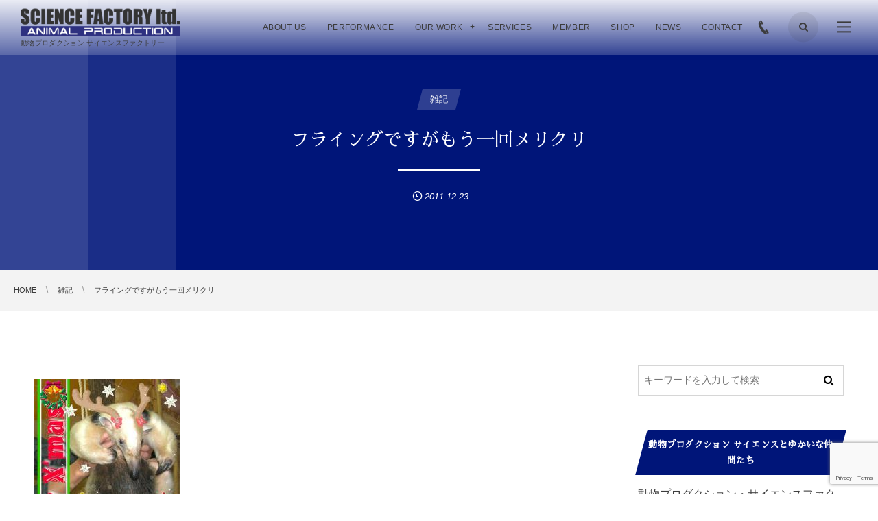

--- FILE ---
content_type: text/html; charset=UTF-8
request_url: https://www.sf-japan.net/archives/3017
body_size: 17710
content:
<!DOCTYPE html>
<html lang="ja"><head prefix="og: http://ogp.me/ns# fb: http://ogp.me/ns/fb# article: http://ogp.me/ns/article#"><meta charset="utf-8" />
<meta name="viewport" content="width=device-width,initial-scale=1,minimum-scale=1,user-scalable=yes" /><meta name="description" content="ミクちゃんは女の子だから角はいやですか？ リボンも付けてるので、それで許してくださな。" /><meta name="keywords" content="" /><meta property="og:title" content="フライングですがもう一回メリクリ" /><meta property="og:type" content="article" /><meta property="og:url" content="https://www.sf-japan.net/archives/3017" /><meta property="og:image" content="https://www.sf-japan.net/wp-content/uploads/2016/05/sf20111223-02s.jpg" /><meta property="og:image:width" content="213" /><meta property="og:image:height" content="320" /><meta property="og:description" content="ミクちゃんは女の子だから角はいやですか？ リボンも付けてるので、それで許してくださな。" /><meta property="og:site_name" content="動物プロダクション SCIENCE FACTORY ltd." /><meta name="twitter:card" content="summary_large_image" /><meta name="twitter:site" content="@1996sf" /><link rel="canonical" href="https://www.sf-japan.net/archives/3017" /><title>フライングですがもう一回メリクリ  |  動物プロダクション SCIENCE FACTORY ltd.</title>
<meta name='robots' content='max-image-preview:large' />
	<style>img:is([sizes="auto" i], [sizes^="auto," i]) { contain-intrinsic-size: 3000px 1500px }</style>
	<meta http-equiv="Last-Modified" content="金, 23 12月 2011 23:42:55 +0900" /><link rel='dns-prefetch' href='//ajax.googleapis.com' />
<link rel="alternate" type="application/rss+xml" title="動物プロダクション SCIENCE FACTORY ltd. &raquo; フィード" href="https://www.sf-japan.net/feed" />
<script>
/* <![CDATA[ */
window._wpemojiSettings = {"baseUrl":"https:\/\/s.w.org\/images\/core\/emoji\/16.0.1\/72x72\/","ext":".png","svgUrl":"https:\/\/s.w.org\/images\/core\/emoji\/16.0.1\/svg\/","svgExt":".svg","source":{"concatemoji":"https:\/\/www.sf-japan.net\/wp-includes\/js\/wp-emoji-release.min.js?ver=6.8.3"}};
/*! This file is auto-generated */
!function(s,n){var o,i,e;function c(e){try{var t={supportTests:e,timestamp:(new Date).valueOf()};sessionStorage.setItem(o,JSON.stringify(t))}catch(e){}}function p(e,t,n){e.clearRect(0,0,e.canvas.width,e.canvas.height),e.fillText(t,0,0);var t=new Uint32Array(e.getImageData(0,0,e.canvas.width,e.canvas.height).data),a=(e.clearRect(0,0,e.canvas.width,e.canvas.height),e.fillText(n,0,0),new Uint32Array(e.getImageData(0,0,e.canvas.width,e.canvas.height).data));return t.every(function(e,t){return e===a[t]})}function u(e,t){e.clearRect(0,0,e.canvas.width,e.canvas.height),e.fillText(t,0,0);for(var n=e.getImageData(16,16,1,1),a=0;a<n.data.length;a++)if(0!==n.data[a])return!1;return!0}function f(e,t,n,a){switch(t){case"flag":return n(e,"\ud83c\udff3\ufe0f\u200d\u26a7\ufe0f","\ud83c\udff3\ufe0f\u200b\u26a7\ufe0f")?!1:!n(e,"\ud83c\udde8\ud83c\uddf6","\ud83c\udde8\u200b\ud83c\uddf6")&&!n(e,"\ud83c\udff4\udb40\udc67\udb40\udc62\udb40\udc65\udb40\udc6e\udb40\udc67\udb40\udc7f","\ud83c\udff4\u200b\udb40\udc67\u200b\udb40\udc62\u200b\udb40\udc65\u200b\udb40\udc6e\u200b\udb40\udc67\u200b\udb40\udc7f");case"emoji":return!a(e,"\ud83e\udedf")}return!1}function g(e,t,n,a){var r="undefined"!=typeof WorkerGlobalScope&&self instanceof WorkerGlobalScope?new OffscreenCanvas(300,150):s.createElement("canvas"),o=r.getContext("2d",{willReadFrequently:!0}),i=(o.textBaseline="top",o.font="600 32px Arial",{});return e.forEach(function(e){i[e]=t(o,e,n,a)}),i}function t(e){var t=s.createElement("script");t.src=e,t.defer=!0,s.head.appendChild(t)}"undefined"!=typeof Promise&&(o="wpEmojiSettingsSupports",i=["flag","emoji"],n.supports={everything:!0,everythingExceptFlag:!0},e=new Promise(function(e){s.addEventListener("DOMContentLoaded",e,{once:!0})}),new Promise(function(t){var n=function(){try{var e=JSON.parse(sessionStorage.getItem(o));if("object"==typeof e&&"number"==typeof e.timestamp&&(new Date).valueOf()<e.timestamp+604800&&"object"==typeof e.supportTests)return e.supportTests}catch(e){}return null}();if(!n){if("undefined"!=typeof Worker&&"undefined"!=typeof OffscreenCanvas&&"undefined"!=typeof URL&&URL.createObjectURL&&"undefined"!=typeof Blob)try{var e="postMessage("+g.toString()+"("+[JSON.stringify(i),f.toString(),p.toString(),u.toString()].join(",")+"));",a=new Blob([e],{type:"text/javascript"}),r=new Worker(URL.createObjectURL(a),{name:"wpTestEmojiSupports"});return void(r.onmessage=function(e){c(n=e.data),r.terminate(),t(n)})}catch(e){}c(n=g(i,f,p,u))}t(n)}).then(function(e){for(var t in e)n.supports[t]=e[t],n.supports.everything=n.supports.everything&&n.supports[t],"flag"!==t&&(n.supports.everythingExceptFlag=n.supports.everythingExceptFlag&&n.supports[t]);n.supports.everythingExceptFlag=n.supports.everythingExceptFlag&&!n.supports.flag,n.DOMReady=!1,n.readyCallback=function(){n.DOMReady=!0}}).then(function(){return e}).then(function(){var e;n.supports.everything||(n.readyCallback(),(e=n.source||{}).concatemoji?t(e.concatemoji):e.wpemoji&&e.twemoji&&(t(e.twemoji),t(e.wpemoji)))}))}((window,document),window._wpemojiSettings);
/* ]]> */
</script>
<style id='wp-emoji-styles-inline-css' type='text/css'>

	img.wp-smiley, img.emoji {
		display: inline !important;
		border: none !important;
		box-shadow: none !important;
		height: 1em !important;
		width: 1em !important;
		margin: 0 0.07em !important;
		vertical-align: -0.1em !important;
		background: none !important;
		padding: 0 !important;
	}
</style>
<link rel='stylesheet' id='wp-block-library-css' href='https://www.sf-japan.net/wp-includes/css/dist/block-library/style.min.css?ver=6.8.3' type='text/css' media='all' />
<style id='classic-theme-styles-inline-css' type='text/css'>
/*! This file is auto-generated */
.wp-block-button__link{color:#fff;background-color:#32373c;border-radius:9999px;box-shadow:none;text-decoration:none;padding:calc(.667em + 2px) calc(1.333em + 2px);font-size:1.125em}.wp-block-file__button{background:#32373c;color:#fff;text-decoration:none}
</style>
<style id='safe-svg-svg-icon-style-inline-css' type='text/css'>
.safe-svg-cover{text-align:center}.safe-svg-cover .safe-svg-inside{display:inline-block;max-width:100%}.safe-svg-cover svg{fill:currentColor;height:100%;max-height:100%;max-width:100%;width:100%}

</style>
<style id='global-styles-inline-css' type='text/css'>
:root{--wp--preset--aspect-ratio--square: 1;--wp--preset--aspect-ratio--4-3: 4/3;--wp--preset--aspect-ratio--3-4: 3/4;--wp--preset--aspect-ratio--3-2: 3/2;--wp--preset--aspect-ratio--2-3: 2/3;--wp--preset--aspect-ratio--16-9: 16/9;--wp--preset--aspect-ratio--9-16: 9/16;--wp--preset--color--black: #000000;--wp--preset--color--cyan-bluish-gray: #abb8c3;--wp--preset--color--white: #ffffff;--wp--preset--color--pale-pink: #f78da7;--wp--preset--color--vivid-red: #cf2e2e;--wp--preset--color--luminous-vivid-orange: #ff6900;--wp--preset--color--luminous-vivid-amber: #fcb900;--wp--preset--color--light-green-cyan: #7bdcb5;--wp--preset--color--vivid-green-cyan: #00d084;--wp--preset--color--pale-cyan-blue: #8ed1fc;--wp--preset--color--vivid-cyan-blue: #0693e3;--wp--preset--color--vivid-purple: #9b51e0;--wp--preset--gradient--vivid-cyan-blue-to-vivid-purple: linear-gradient(135deg,rgba(6,147,227,1) 0%,rgb(155,81,224) 100%);--wp--preset--gradient--light-green-cyan-to-vivid-green-cyan: linear-gradient(135deg,rgb(122,220,180) 0%,rgb(0,208,130) 100%);--wp--preset--gradient--luminous-vivid-amber-to-luminous-vivid-orange: linear-gradient(135deg,rgba(252,185,0,1) 0%,rgba(255,105,0,1) 100%);--wp--preset--gradient--luminous-vivid-orange-to-vivid-red: linear-gradient(135deg,rgba(255,105,0,1) 0%,rgb(207,46,46) 100%);--wp--preset--gradient--very-light-gray-to-cyan-bluish-gray: linear-gradient(135deg,rgb(238,238,238) 0%,rgb(169,184,195) 100%);--wp--preset--gradient--cool-to-warm-spectrum: linear-gradient(135deg,rgb(74,234,220) 0%,rgb(151,120,209) 20%,rgb(207,42,186) 40%,rgb(238,44,130) 60%,rgb(251,105,98) 80%,rgb(254,248,76) 100%);--wp--preset--gradient--blush-light-purple: linear-gradient(135deg,rgb(255,206,236) 0%,rgb(152,150,240) 100%);--wp--preset--gradient--blush-bordeaux: linear-gradient(135deg,rgb(254,205,165) 0%,rgb(254,45,45) 50%,rgb(107,0,62) 100%);--wp--preset--gradient--luminous-dusk: linear-gradient(135deg,rgb(255,203,112) 0%,rgb(199,81,192) 50%,rgb(65,88,208) 100%);--wp--preset--gradient--pale-ocean: linear-gradient(135deg,rgb(255,245,203) 0%,rgb(182,227,212) 50%,rgb(51,167,181) 100%);--wp--preset--gradient--electric-grass: linear-gradient(135deg,rgb(202,248,128) 0%,rgb(113,206,126) 100%);--wp--preset--gradient--midnight: linear-gradient(135deg,rgb(2,3,129) 0%,rgb(40,116,252) 100%);--wp--preset--font-size--small: 13px;--wp--preset--font-size--medium: 20px;--wp--preset--font-size--large: 36px;--wp--preset--font-size--x-large: 42px;--wp--preset--spacing--20: 0.44rem;--wp--preset--spacing--30: 0.67rem;--wp--preset--spacing--40: 1rem;--wp--preset--spacing--50: 1.5rem;--wp--preset--spacing--60: 2.25rem;--wp--preset--spacing--70: 3.38rem;--wp--preset--spacing--80: 5.06rem;--wp--preset--shadow--natural: 6px 6px 9px rgba(0, 0, 0, 0.2);--wp--preset--shadow--deep: 12px 12px 50px rgba(0, 0, 0, 0.4);--wp--preset--shadow--sharp: 6px 6px 0px rgba(0, 0, 0, 0.2);--wp--preset--shadow--outlined: 6px 6px 0px -3px rgba(255, 255, 255, 1), 6px 6px rgba(0, 0, 0, 1);--wp--preset--shadow--crisp: 6px 6px 0px rgba(0, 0, 0, 1);}:where(.is-layout-flex){gap: 0.5em;}:where(.is-layout-grid){gap: 0.5em;}body .is-layout-flex{display: flex;}.is-layout-flex{flex-wrap: wrap;align-items: center;}.is-layout-flex > :is(*, div){margin: 0;}body .is-layout-grid{display: grid;}.is-layout-grid > :is(*, div){margin: 0;}:where(.wp-block-columns.is-layout-flex){gap: 2em;}:where(.wp-block-columns.is-layout-grid){gap: 2em;}:where(.wp-block-post-template.is-layout-flex){gap: 1.25em;}:where(.wp-block-post-template.is-layout-grid){gap: 1.25em;}.has-black-color{color: var(--wp--preset--color--black) !important;}.has-cyan-bluish-gray-color{color: var(--wp--preset--color--cyan-bluish-gray) !important;}.has-white-color{color: var(--wp--preset--color--white) !important;}.has-pale-pink-color{color: var(--wp--preset--color--pale-pink) !important;}.has-vivid-red-color{color: var(--wp--preset--color--vivid-red) !important;}.has-luminous-vivid-orange-color{color: var(--wp--preset--color--luminous-vivid-orange) !important;}.has-luminous-vivid-amber-color{color: var(--wp--preset--color--luminous-vivid-amber) !important;}.has-light-green-cyan-color{color: var(--wp--preset--color--light-green-cyan) !important;}.has-vivid-green-cyan-color{color: var(--wp--preset--color--vivid-green-cyan) !important;}.has-pale-cyan-blue-color{color: var(--wp--preset--color--pale-cyan-blue) !important;}.has-vivid-cyan-blue-color{color: var(--wp--preset--color--vivid-cyan-blue) !important;}.has-vivid-purple-color{color: var(--wp--preset--color--vivid-purple) !important;}.has-black-background-color{background-color: var(--wp--preset--color--black) !important;}.has-cyan-bluish-gray-background-color{background-color: var(--wp--preset--color--cyan-bluish-gray) !important;}.has-white-background-color{background-color: var(--wp--preset--color--white) !important;}.has-pale-pink-background-color{background-color: var(--wp--preset--color--pale-pink) !important;}.has-vivid-red-background-color{background-color: var(--wp--preset--color--vivid-red) !important;}.has-luminous-vivid-orange-background-color{background-color: var(--wp--preset--color--luminous-vivid-orange) !important;}.has-luminous-vivid-amber-background-color{background-color: var(--wp--preset--color--luminous-vivid-amber) !important;}.has-light-green-cyan-background-color{background-color: var(--wp--preset--color--light-green-cyan) !important;}.has-vivid-green-cyan-background-color{background-color: var(--wp--preset--color--vivid-green-cyan) !important;}.has-pale-cyan-blue-background-color{background-color: var(--wp--preset--color--pale-cyan-blue) !important;}.has-vivid-cyan-blue-background-color{background-color: var(--wp--preset--color--vivid-cyan-blue) !important;}.has-vivid-purple-background-color{background-color: var(--wp--preset--color--vivid-purple) !important;}.has-black-border-color{border-color: var(--wp--preset--color--black) !important;}.has-cyan-bluish-gray-border-color{border-color: var(--wp--preset--color--cyan-bluish-gray) !important;}.has-white-border-color{border-color: var(--wp--preset--color--white) !important;}.has-pale-pink-border-color{border-color: var(--wp--preset--color--pale-pink) !important;}.has-vivid-red-border-color{border-color: var(--wp--preset--color--vivid-red) !important;}.has-luminous-vivid-orange-border-color{border-color: var(--wp--preset--color--luminous-vivid-orange) !important;}.has-luminous-vivid-amber-border-color{border-color: var(--wp--preset--color--luminous-vivid-amber) !important;}.has-light-green-cyan-border-color{border-color: var(--wp--preset--color--light-green-cyan) !important;}.has-vivid-green-cyan-border-color{border-color: var(--wp--preset--color--vivid-green-cyan) !important;}.has-pale-cyan-blue-border-color{border-color: var(--wp--preset--color--pale-cyan-blue) !important;}.has-vivid-cyan-blue-border-color{border-color: var(--wp--preset--color--vivid-cyan-blue) !important;}.has-vivid-purple-border-color{border-color: var(--wp--preset--color--vivid-purple) !important;}.has-vivid-cyan-blue-to-vivid-purple-gradient-background{background: var(--wp--preset--gradient--vivid-cyan-blue-to-vivid-purple) !important;}.has-light-green-cyan-to-vivid-green-cyan-gradient-background{background: var(--wp--preset--gradient--light-green-cyan-to-vivid-green-cyan) !important;}.has-luminous-vivid-amber-to-luminous-vivid-orange-gradient-background{background: var(--wp--preset--gradient--luminous-vivid-amber-to-luminous-vivid-orange) !important;}.has-luminous-vivid-orange-to-vivid-red-gradient-background{background: var(--wp--preset--gradient--luminous-vivid-orange-to-vivid-red) !important;}.has-very-light-gray-to-cyan-bluish-gray-gradient-background{background: var(--wp--preset--gradient--very-light-gray-to-cyan-bluish-gray) !important;}.has-cool-to-warm-spectrum-gradient-background{background: var(--wp--preset--gradient--cool-to-warm-spectrum) !important;}.has-blush-light-purple-gradient-background{background: var(--wp--preset--gradient--blush-light-purple) !important;}.has-blush-bordeaux-gradient-background{background: var(--wp--preset--gradient--blush-bordeaux) !important;}.has-luminous-dusk-gradient-background{background: var(--wp--preset--gradient--luminous-dusk) !important;}.has-pale-ocean-gradient-background{background: var(--wp--preset--gradient--pale-ocean) !important;}.has-electric-grass-gradient-background{background: var(--wp--preset--gradient--electric-grass) !important;}.has-midnight-gradient-background{background: var(--wp--preset--gradient--midnight) !important;}.has-small-font-size{font-size: var(--wp--preset--font-size--small) !important;}.has-medium-font-size{font-size: var(--wp--preset--font-size--medium) !important;}.has-large-font-size{font-size: var(--wp--preset--font-size--large) !important;}.has-x-large-font-size{font-size: var(--wp--preset--font-size--x-large) !important;}
:where(.wp-block-post-template.is-layout-flex){gap: 1.25em;}:where(.wp-block-post-template.is-layout-grid){gap: 1.25em;}
:where(.wp-block-columns.is-layout-flex){gap: 2em;}:where(.wp-block-columns.is-layout-grid){gap: 2em;}
:root :where(.wp-block-pullquote){font-size: 1.5em;line-height: 1.6;}
</style>
<link rel='stylesheet' id='contact-form-7-css' href='https://www.sf-japan.net/wp-content/plugins/contact-form-7/includes/css/styles.css?ver=6.1.4' type='text/css' media='all' />
<link rel='stylesheet' id='digipress-css' href='https://www.sf-japan.net/wp-content/themes/dp-clarity-business/css/style.css?ver=20210727131317' type='text/css' media='all' />
<link rel='stylesheet' id='wow-css' href='https://www.sf-japan.net/wp-content/themes/dp-clarity-business/css/animate.css?ver=2.3.3.4' type='text/css' media='all' />
<link rel='stylesheet' id='dp-visual-css' href='https://www.sf-japan.net/wp-content/uploads/digipress/clarity-business/css/visual-custom.css?ver=20250422020441' type='text/css' media='all' />
<script src="https://ajax.googleapis.com/ajax/libs/jquery/3.6.0/jquery.min.js?ver=6.8.3" id="jquery-js"></script>
<link rel="https://api.w.org/" href="https://www.sf-japan.net/wp-json/" /><link rel="alternate" title="JSON" type="application/json" href="https://www.sf-japan.net/wp-json/wp/v2/posts/3017" /><link rel="EditURI" type="application/rsd+xml" title="RSD" href="https://www.sf-japan.net/xmlrpc.php?rsd" />
<link rel='shortlink' href='https://www.sf-japan.net/?p=3017' />
<link rel="alternate" title="oEmbed (JSON)" type="application/json+oembed" href="https://www.sf-japan.net/wp-json/oembed/1.0/embed?url=https%3A%2F%2Fwww.sf-japan.net%2Farchives%2F3017" />
<link rel="alternate" title="oEmbed (XML)" type="text/xml+oembed" href="https://www.sf-japan.net/wp-json/oembed/1.0/embed?url=https%3A%2F%2Fwww.sf-japan.net%2Farchives%2F3017&#038;format=xml" />
<!-- start Simple Custom CSS and JS -->
<style type="text/css">
/*Contact Form 7カスタマイズ*/
/*スマホContact Form 7カスタマイズ*/
@media(max-width:500px){
.inquiry th,.inquiry td {
 display:block!important;
 width:100%!important;
 border-top:none!important;
 -webkit-box-sizing:border-box!important;
 -moz-box-sizing:border-box!important;
 box-sizing:border-box!important;
}
.inquiry tr:first-child th{
 border-top:1px solid #d7d7d7!important;
}
/* 必須・任意のサイズ調整 */	
.inquiry .haveto,.inquiry .any {	
font-size:10px;
}}
/*見出し欄*/
.inquiry th{
 text-align:left;
 font-size:14px;
 color:#444;
 padding-right:5px;
 width:30%;
 background:#f7f7f7;
 border:solid 1px #d7d7d7;
}
/*通常欄*/
.inquiry td{
 font-size:13px;
 border:solid 1px #d7d7d7;	
}
/*横の行とテーブル全体*/
.entry-content .inquiry tr,.entry-content table{
 border:solid 1px #d7d7d7;	
}
/*必須の調整*/
.haveto{
 font-size:7px;
 padding:5px;
 background:#ff9393;
 color:#fff;
 border-radius:2px;
 margin-right:5px;
 position:relative;
 bottom:1px;
}
/*任意の調整*/
.any{
 font-size:7px;
 padding:5px;
 background:#93c9ff;
 color:#fff;
 border-radius:2px;
 margin-right:5px;
 position:relative;
 bottom:1px;
}
/*ラジオボタンを縦並び指定*/
.verticallist .wpcf7-list-item{
 display:block;
}
/*送信ボタンのデザイン変更*/
#formbtn{
 display: block;
 padding:1em 0;
 margin-top:30px;
 width:100%;
 background:#ffaa56;
 color:#fff;
 font-size:18px;
 font-weight:bold;	 
 border-radius:2px;
 border: none;
}
/*送信ボタンマウスホバー時*/
#formbtn:hover{
 background:#fff;
 color:#ffaa56;
}</style>
<!-- end Simple Custom CSS and JS -->
<!-- start Simple Custom CSS and JS -->
<style type="text/css">
.image_mouseover2 {
  display: flex;
  flex-direction: row;
  flex-wrap: wrap;
  justify-content: center; 
}

.image_box2 {
    width: 250px;
    overflow: hidden;
    margin: 30px;
}

.image_box2 img {
    width: 87%;
    cursor: pointer;
    border-radius: 50%;
    transition-duration: 0.3s;
}

.image_box2 img:hover{
border-radius: 0;
transition-duration: 0.3s;
}

.image_box2_h {
    font-size: 13px;
    font-weight: 500;
    margin-bottom: 0px !important;
    margin-top: 15px;
    color: #0063b5;
}

.image_box2_t{
  font-size: 10px;
}

</style>
<!-- end Simple Custom CSS and JS -->
<!-- start Simple Custom CSS and JS -->
<style type="text/css">
.button2 {
    display: inline-block;
    width: 100%;
    height: 54px;
    text-align: center;
    text-decoration: none;
    line-height: 54px;
    outline: none;
    position: relative;
    z-index: 2;
    border: 2px solid #969696;
    color: #00698f !important;
    line-height: 50px;
    overflow: hidden;
    margin: 10px;
    font-weight: 600;
}
.button2:hover {
    color: #fff;
}
.button2::before,
.button2::after {
    position: absolute;
    z-index: -1;
    display: block;
    content: '';
    top: 0;
    left: 0;
    width: 100%;
    height: 100%;
}
.button2,
.button2::before,
.button2::after {
    -webkit-box-sizing: border-box;
    -moz-box-sizing: border-box;
    box-sizing: border-box;
    -webkit-transition: all .3s;
    transition: all .3s;
}
.button2:hover::after {
    -webkit-transform: scale(2) rotate(180deg);
    transform: scale(2) rotate(180deg);
    background: #333;
}</style>
<!-- end Simple Custom CSS and JS -->
<!-- start Simple Custom CSS and JS -->
<style type="text/css">
/* プロフィール */ 
[class^="box-"], [class*=" box-"], .box {
    position: relative;
    line-height: 1.8;
    padding: 6px 12px;
    margin: 20px;
    border: 1px solid rgba(51,51,51,0.2);
    background-color: #FFF;
}
.boxprof {
    width: 300px;
    display: flex;
    margin: 0 auto;
    justify-content: center;
    align-items: center;
}
@media (max-width:600px) {
   .boxprof {
       flex-wrap: wrap;
   }

   .box {
       width: 100%;
   }
}
.prof .icatch{
    margin:0;
}
.prof .circle_icon{
    width:100px;
    height:100px;
    border-radius:50%;
    overflow: hidden;
    border:4px solid #fff;
    margin:-50px auto 0 auto;
}
.prof .name{
    padding:0 15px;
    text-align: center;
    font-size:18px;
    font-weight:500;
    /*color:#249bd2;*/
    margin:14px 0;
}
.prof .icon{
    margin:14px 0 0 0;
    text-align: center;
    padding:0 15px;
}
.prof .icon li {
    display: inline-block;
    margin: 0 2px;
    width: 30px;
    height: 30px;
    line-height: 32px;
    text-align: center;
    font-size: 13px;
    border-radius: 50%;
    background-color: #6cc655;
}
.prof .icon li a{
    display: block;
    color:#fff;
}
.prof .icon li.facebook{
    background:#3b5998;
}
.prof .icon li.twitter{
    background:#55acee;
}
.prof .icon li.of_site{
    background: #f0ad4e;
}
.prof .icon li.youtube{
    background: #f60f0f;
}
.prof .icon li.insta{
    background-image: linear-gradient(-135deg,#1400c8,#b900b4,#f50000);
}
.prof .irai_btn{
    margin:20px auto 0 auto;
}
.prof .irai_btn a {
    display: block;
    width: 270px;
    height: 50px;
    line-height: 3.6;
    color: #FFF;
    text-decoration: none;
    text-align: center;
    background-color: #252525;
    border-radius: 5px;
    margin: 0 auto;
}
.prof .irai_btn a:active{
    margin-top: 6px;
    border-bottom: none;
    -webkit-transform: translateY(6px);
    transform: translateY(6px);
}
.prof .irai_btn a:hover {
    background-color: #f9c500;/*ボタン色*/
    border-bottom: solid 6px #f39800; /*下線色*/
}</style>
<!-- end Simple Custom CSS and JS -->
<!-- start Simple Custom CSS and JS -->
<style type="text/css">
.image_mouseover1 {
  display: flex;
  flex-direction: row;
  flex-wrap: wrap;
  justify-content: center; 
}

.image_box1 {
    width: 250px;
    height: 350px;
    overflow: hidden;
    margin: 20px;
}

.image_box1 img {
    width: 69%;
    cursor: pointer;
    border-radius: 50%;
    transition-duration: 0.3s;
}

.image_box1 img:hover{
border-radius: 0;
transition-duration: 0.3s;
}

.image_box1_h {
    font-size: 20px;
    font-weight: 700;
    margin-bottom: 0px !important;
    margin-top: 15px;
    color: #008bff;
}

.image_box1_t{
  font-size: 10px;
}
</style>
<!-- end Simple Custom CSS and JS -->
<!-- start Simple Custom CSS and JS -->
<style type="text/css">
*{
  margin: 0;
  padding: 0;
  -webkit-box-sizing: border-box;
          box-sizing: border-box;
}

.back1 a {
    display: block;
    position: absolute;
    top: 0;
    left: 0;
    height: 100%;
    width: 100%;
    color: #FFFFFF;
}

.wrapper1 {
    width: 90%;
    margin: 0 auto;
    max-width: 90%;
}

.cols1{
  display: -webkit-box;
  display: -ms-flexbox;
  display: flex;
  -ms-flex-wrap: wrap;
      flex-wrap: wrap;
  -webkit-box-pack: center;
      -ms-flex-pack: center;
          justify-content: center;
}

.col1 {
    width: calc(33% - 2rem);
    margin: 1rem;
    cursor: pointer;
}

.container1{
  -webkit-transform-style: preserve-3d;
          transform-style: preserve-3d;
  -webkit-perspective: 1000px;
          perspective: 1000px;
}

.front1,
.back1{
  background-size: cover;
  box-shadow: 0 4px 8px 0 rgba(0,0,0,0.25);
  border-radius: 10px;
  background-position: center;
  -webkit-transition: -webkit-transform .7s cubic-bezier(0.4, 0.2, 0.2, 1);
  transition: -webkit-transform .7s cubic-bezier(0.4, 0.2, 0.2, 1);
  -o-transition: transform .7s cubic-bezier(0.4, 0.2, 0.2, 1);
  transition: transform .7s cubic-bezier(0.4, 0.2, 0.2, 1);
  transition: transform .7s cubic-bezier(0.4, 0.2, 0.2, 1), -webkit-transform .7s cubic-bezier(0.4, 0.2, 0.2, 1);
  -webkit-backface-visibility: hidden;
          backface-visibility: hidden;
  text-align: center;
  min-height: 280px;
  height: auto;
  border-radius: 10px;
  color: #fff;
  font-size: 1.5rem;
}

.back1{
  background: #cedce7;
  background: -webkit-linear-gradient(45deg,  #cedce7 0%,#596a72 100%);
  background: -o-linear-gradient(45deg,  #cedce7 0%,#596a72 100%);
  background: linear-gradient(45deg,  #cedce7 0%,#596a72 100%);
}

.front1:after{
  position: absolute;
    top: 0;
    left: 0;
    z-index: 1;
    width: 100%;
    height: 100%;
    content: '';
    display: block;
    opacity: .3;
    background-color: #000;
    -webkit-backface-visibility: hidden;
            backface-visibility: hidden;
    border-radius: 10px;
}
.container1:hover .front1,
.container1:hover .back1{
    -webkit-transition: -webkit-transform .7s cubic-bezier(0.4, 0.2, 0.2, 1);
    transition: -webkit-transform .7s cubic-bezier(0.4, 0.2, 0.2, 1);
    -o-transition: transform .7s cubic-bezier(0.4, 0.2, 0.2, 1);
    transition: transform .7s cubic-bezier(0.4, 0.2, 0.2, 1);
    transition: transform .7s cubic-bezier(0.4, 0.2, 0.2, 1), -webkit-transform .7s cubic-bezier(0.4, 0.2, 0.2, 1);
}

.back1{
    position: absolute;
    top: 0;
    left: 0;
    width: 100%;
}

.inner1{
    -webkit-transform: translateY(-50%) translateZ(60px) scale(0.94);
            transform: translateY(-50%) translateZ(60px) scale(0.94);
    top: 50%;
    position: absolute;
    left: 0;
    width: 100%;
    padding: 2rem;
    -webkit-box-sizing: border-box;
            box-sizing: border-box;
    outline: 1px solid transparent;
    -webkit-perspective: inherit;
            perspective: inherit;
    z-index: 2;
}

.container1 .back1{
    -webkit-transform: rotateY(180deg);
            transform: rotateY(180deg);
    -webkit-transform-style: preserve-3d;
            transform-style: preserve-3d;
}

.container1 .front1{
    -webkit-transform: rotateY(0deg);
            transform: rotateY(0deg);
    -webkit-transform-style: preserve-3d;
            transform-style: preserve-3d;
}

.container1:hover .back1{
  -webkit-transform: rotateY(0deg);
          transform: rotateY(0deg);
  -webkit-transform-style: preserve-3d;
          transform-style: preserve-3d;
}

.container1:hover .front1{
  -webkit-transform: rotateY(-180deg);
          transform: rotateY(-180deg);
  -webkit-transform-style: preserve-3d;
          transform-style: preserve-3d;
}

.front1 .inner1 p{
  font-size: 2rem;
  margin-bottom: 2rem;
  position: relative;
}

.front1 .inner1 p:after{
  content: '';
  width: 4rem;
  height: 2px;
  position: absolute;
  background: #C6D4DF;
  display: block;
  left: 0;
  right: 0;
  margin: 0 auto;
  bottom: -.75rem;
}

.front1 .inner1 span{
  color: rgba(255,255,255,0.7);
  font-family: 'Montserrat';
  font-weight: 300;
}

@media screen and (max-width: 64rem){
  .col1{
    width: calc(33.333333% - 2rem);
  }
}

@media screen and (max-width: 48rem){
  .col1{
    width: calc(50% - 2rem);
  }
}

@media screen and (max-width: 32rem){
  .col1{
    width: 100%;
    margin: 0 0 2rem 0;
  }
}</style>
<!-- end Simple Custom CSS and JS -->
<!-- start Simple Custom CSS and JS -->
<style type="text/css">
.top1 {
    color: #39beff !important;
    font-size: 20px;
    margin-bottom: -27px !important;
    font-weight: 700;
}</style>
<!-- end Simple Custom CSS and JS -->
<!-- start Simple Custom CSS and JS -->
<style type="text/css">
.button1 {
    display: inline-block;
    width: 30%;
    height: 54px;
    text-align: center;
    text-decoration: none;
    line-height: 54px;
    outline: none;
    position: relative;
    z-index: 2;
    border: 2px solid #fff;
    color: #fff !important;
    line-height: 50px;
    overflow: hidden;
    margin: 10px;
}
.button1:hover {
    color: #fff;
}
.button1::before,
.button1::after {
    position: absolute;
    z-index: -1;
    display: block;
    content: '';
    top: 0;
    left: 0;
    width: 100%;
    height: 100%;
}
.button1,
.button1::before,
.button1::after {
    -webkit-box-sizing: border-box;
    -moz-box-sizing: border-box;
    box-sizing: border-box;
    -webkit-transition: all .3s;
    transition: all .3s;
}
.button1:hover::after {
    -webkit-transform: scale(2) rotate(180deg);
    transform: scale(2) rotate(180deg);
    background: #333;
}


@media screen and (max-width:768px) {
.button1 {
    width: 40%;
}
  }</style>
<!-- end Simple Custom CSS and JS -->
<meta name="p:domain_verify" content="d3880fd1916d151ebb40ca74b78e4011"/><link rel="preconnect" href="https://fonts.gstatic.com" /><link href="https://fonts.googleapis.com/css2?family=Sawarabi+Mincho&display=swap" rel="stylesheet" /><meta name="generator" content="Elementor 3.30.3; features: additional_custom_breakpoints; settings: css_print_method-external, google_font-enabled, font_display-auto">
			<style>
				.e-con.e-parent:nth-of-type(n+4):not(.e-lazyloaded):not(.e-no-lazyload),
				.e-con.e-parent:nth-of-type(n+4):not(.e-lazyloaded):not(.e-no-lazyload) * {
					background-image: none !important;
				}
				@media screen and (max-height: 1024px) {
					.e-con.e-parent:nth-of-type(n+3):not(.e-lazyloaded):not(.e-no-lazyload),
					.e-con.e-parent:nth-of-type(n+3):not(.e-lazyloaded):not(.e-no-lazyload) * {
						background-image: none !important;
					}
				}
				@media screen and (max-height: 640px) {
					.e-con.e-parent:nth-of-type(n+2):not(.e-lazyloaded):not(.e-no-lazyload),
					.e-con.e-parent:nth-of-type(n+2):not(.e-lazyloaded):not(.e-no-lazyload) * {
						background-image: none !important;
					}
				}
			</style>
			<link rel="icon" href="https://www.sf-japan.net/wp-content/uploads/2018/12/cropped-image-32x32.png" sizes="32x32" />
<link rel="icon" href="https://www.sf-japan.net/wp-content/uploads/2018/12/cropped-image-192x192.png" sizes="192x192" />
<link rel="apple-touch-icon" href="https://www.sf-japan.net/wp-content/uploads/2018/12/cropped-image-180x180.png" />
<meta name="msapplication-TileImage" content="https://www.sf-japan.net/wp-content/uploads/2018/12/cropped-image-270x270.png" />
<script>j$=jQuery;</script><link rel="stylesheet" href="https://use.fontawesome.com/releases/v5.6.3/css/all.css" integrity="sha384-UHRtZLI+pbxtHCWp1t77Bi1L4ZtiqrqD80Kn4Z8NTSRyMA2Fd33n5dQ8lWUE00s/" crossorigin="anonymous"></head><body class="wp-singular post-template-default single single-post postid-3017 single-format-standard wp-theme-dp-clarity-business main-body pc no-sns-count elementor-default elementor-kit-4885" data-ct-sns-cache="true" data-ct-sns-cache-time="86400000"><header id="header_container" class="header_container pc not-home singular no-header float">
<div class="header_content pc clearfix not-home singular no-header float">
<div class="h_group"><h1 class="hd_title img wow fadeInDown" data-wow-delay="0.3s"><a href="https://www.sf-japan.net/" title="動物プロダクション SCIENCE FACTORY ltd."><img src="//www.sf-japan.net/wp-content/uploads/digipress/clarity-business/title/sflogo01.png" alt="動物プロダクション SCIENCE FACTORY ltd." /></a></h1><h2 class="caption wow fadeInUp" data-wow-delay="0.3s">動物プロダクション サイエンスファクトリー</h2></div><div class="r_block wow fadeInDown" data-wow-delay="0.5s"><nav id="global_menu_nav" class="global_menu_nav"><ul id="global_menu_ul" class=" no-header"><li id="menu-item-4942" class="menu-item menu-item-type-post_type menu-item-object-page"><a href="https://www.sf-japan.net/about-us" class="menu-link"><span class="menu-title">ABOUT US</span></a></li>
<li id="menu-item-5060" class="menu-item menu-item-type-custom menu-item-object-custom menu-item-home"><a href="https://www.sf-japan.net#performance" class="menu-link"><span class="menu-title">PERFORMANCE</span></a></li>
<li id="menu-item-5061" class="menu-item menu-item-type-custom menu-item-object-custom menu-item-home menu-item-has-children"><a href="https://www.sf-japan.net#ourwork" class="menu-link"><span class="menu-title">OUR WORK</span></a>
<ul class="sub-menu">
	<li id="menu-item-5244" class="menu-item menu-item-type-post_type menu-item-object-page"><a href="https://www.sf-japan.net/mammals" class="menu-link"><span class="menu-title">哺乳類・霊長類</span></a></li>
	<li id="menu-item-5245" class="menu-item menu-item-type-post_type menu-item-object-page"><a href="https://www.sf-japan.net/birds_raptors" class="menu-link"><span class="menu-title">鳥類・猛禽類</span></a></li>
	<li id="menu-item-5242" class="menu-item menu-item-type-post_type menu-item-object-page"><a href="https://www.sf-japan.net/reptiles_amphibian" class="menu-link"><span class="menu-title">爬虫類・両生類</span></a></li>
	<li id="menu-item-5241" class="menu-item menu-item-type-post_type menu-item-object-page"><a href="https://www.sf-japan.net/insects" class="menu-link"><span class="menu-title">昆虫類</span></a></li>
	<li id="menu-item-5243" class="menu-item menu-item-type-post_type menu-item-object-page"><a href="https://www.sf-japan.net/other_animals" class="menu-link"><span class="menu-title">その他の動物</span></a></li>
</ul>
</li>
<li id="menu-item-4944" class="menu-item menu-item-type-custom menu-item-object-custom menu-item-home"><a href="https://www.sf-japan.net#service" class="menu-link"><span class="menu-title">SERVICES</span></a></li>
<li id="menu-item-5062" class="menu-item menu-item-type-custom menu-item-object-custom menu-item-home"><a href="https://www.sf-japan.net#member" class="menu-link"><span class="menu-title">MEMBER</span></a></li>
<li id="menu-item-392" class="menu-item menu-item-type-custom menu-item-object-custom"><a href="http://sf-japan.ocnk.net/" class="menu-link"><span class="menu-title">SHOP</span></a></li>
<li id="menu-item-5058" class="menu-item menu-item-type-custom menu-item-object-custom"><a href="https://www.sf-japan.net/archives/category/news" class="menu-link"><span class="menu-title">NEWS</span></a></li>
<li id="menu-item-4943" class="menu-item menu-item-type-post_type menu-item-object-page"><a href="https://www.sf-japan.net/contact" class="menu-link"><span class="menu-title">CONTACT</span></a></li>
</ul><span class="gnav_sline"></span></nav><div class="r_items"><div id="hd_tel"><a href="tel:072-230-0568" class="tel-link"><i class="icon-phone"></i><span>072-230-0568</span></a></div><div id="hd_searchform"><span class="fx_wrapper"><i id="hd_search_btn" class="icon-search"></i></span></div><div id="expand_float_menu"><i><span>•</span></i></div><div id="hd_hidden_menu_btn"><span></span></div></div></div></div></header><div id="container" class="dp-container  not-home singular no-header float"><section id="ct-hd" class="ct-hd no_bgimg singular"><div class="hd-cat wow fadeInDown" data-wow-delay="1.1s"><div class="meta meta-cat"><a href="https://www.sf-japan.net/archives/category/%e9%9b%91%e8%a8%98" rel="tag" class="item-link term-color113"><span>雑記</span></a></div></div><h2 class="hd-title single-title wow fadeInDown" data-wow-delay="0.6s"><span>フライングですがもう一回メリクリ</span></h2><div class="meta-info wow fadeInUp" data-wow-delay="1.4s"><div class="meta meta-date"><time datetime="2011-12-23T23:42:55+09:00" class="published icon-clock">2011-12-23</time></div></div></section><nav id="dp_breadcrumb_nav" class="dp_breadcrumb_nav"><ul><li><a href="https://www.sf-japan.net/" class="nav_home"><span>HOME</span></a></li><li><a href="https://www.sf-japan.net/archives/category/%e9%9b%91%e8%a8%98"><span>雑記</span></a></li><li><a href="https://www.sf-japan.net/archives/3017"><span>フライングですがもう一回メリクリ</span></a></li></ul></nav><div class="content-wrap incontainer clearfix not-home singular">
<div id="content" class="content two-col right"><article id="post-3017" class="single-article post-3017 post type-post status-publish format-standard category-113"><div class="entry entry-content"><p><a href="https://www.sf-japan.net/wp-content/uploads/2016/05/sf20111223-02.jpg" target="_blank"><img fetchpriority="high" decoding="async" src="https://www.sf-japan.net/wp-content/uploads/2016/05/sf20111223-02s.jpg" alt="" border="0" width="213" height="320" /></a><br />
ミクちゃんは女の子だから角はいやですか？<br />
リボンも付けてるので、それで許してくださな。</p>
</div><footer class="single_post_meta bottom"><div class="first_row"><div class="flw_box fb show_bg_img"><figure class="flw_box_col show_bg_img"><img src="https://www.sf-japan.net/wp-content/uploads/2016/05/sf20111223-02s.jpg" width="213" height="320" layout="responsive" class="wp-post-image" alt="フライングですがもう一回メリクリ" /></figure><div class="flw_box_col"><span class="phrase">この記事が気に入ったら「いいね！」しよう</span><div class="fb-like" data-href="https://www.sf-japan.net/archives/3017" data-size="large" data-action="like" data-show-faces="false" data-layout="button_count"></div></div><figure class="flw_box_col bg_img"><img src="https://www.sf-japan.net/wp-content/uploads/2016/05/sf20111223-02s.jpg" width="213" height="320" layout="responsive" class="wp-post-image" alt="フライングですがもう一回メリクリ" /></figure></div><div class="flw_box tw"><span class="flw_label">Twitter で <a href="https://twitter.com/1996SF" target="_blank" class="user_link">@1996SF</a> を</span><a href="https://twitter.com/1996SF?ref_src=twsrc%5Etfw" class="twitter-follow-button" data-size="large" data-show-screen-name="false" data-show-count="true">Follow @1996SF</a></div></div><div class="second_row"><div class="meta meta-comment icon-comment"><span>Comments Off</span></div><div class="meta leave-comment icon-edit"><a href="#respond">Leave a comment</a></div></div></footer></article><aside class="dp_related_posts clearfix horizontal two-col"><h3 class="inside-title wow fadeInDown"><span>You Might Also Like</span></h3><ul><li class=" wow fadeInUp has_thumb"><div class="widget-post-thumb"><a href="https://www.sf-japan.net/archives/9067" title="移動販売はなぜ問題？動物イベント出店の実態と2025年法改正の背景" class="thumb-link"><figure class="post-thumb" style="background-image:url('https://www.sf-japan.net/wp-content/uploads/2025/02/shutterstock_57351736-500x308.jpg');"></figure></a></div><div class="excerpt_div has_thumb"><div class="meta-cat"><a href="https://www.sf-japan.net/archives/category/%e5%be%92%e7%84%b6" rel="tag" class=" term-color117">徒然</a></div><h4 class="entry-title"><a href="https://www.sf-japan.net/archives/9067" title="移動販売はなぜ問題？動物イベント出店の実態と2025年法改正の背景" class="item-link">移動販売はなぜ問題？動物イベント出店の実態と2025年法改正の背景</a></h4></div></li><li class=" wow fadeInUp has_thumb"><div class="widget-post-thumb"><a href="https://www.sf-japan.net/archives/8304" title="蛇の抜け殻のスピリチュアルな力と活用法｜財布・置き場所・処分・アクセサリー活用まで徹底解説" class="thumb-link"><figure class="post-thumb" style="background-image:url('https://www.sf-japan.net/wp-content/uploads/2025/03/pixta_115868559_S-500x308.jpg');"></figure></a></div><div class="excerpt_div has_thumb"><div class="meta-cat"><a href="https://www.sf-japan.net/archives/category/%e7%88%ac%e8%99%ab%e9%a1%9e%e3%83%bb%e4%b8%a1%e7%94%9f%e9%a1%9e" rel="tag" class=" term-color115">爬虫類・両生類</a></div><h4 class="entry-title"><a href="https://www.sf-japan.net/archives/8304" title="蛇の抜け殻のスピリチュアルな力と活用法｜財布・置き場所・処分・アクセサリー活用まで徹底解説" class="item-link">蛇の抜け殻のスピリチュアルな力と活用法｜財布・置き場所・処分・アクセサリー...</a></h4></div></li><li class=" wow fadeInUp has_thumb"><div class="widget-post-thumb"><a href="https://www.sf-japan.net/archives/3047" title="ネタ？寝た…" class="thumb-link"><figure class="post-thumb" style="background-image:url('https://www.sf-japan.net/wp-content/uploads/2016/05/image1_20121102161643s.jpg');"></figure></a></div><div class="excerpt_div has_thumb"><div class="meta-cat"><a href="https://www.sf-japan.net/archives/category/%e9%9b%91%e8%a8%98" rel="tag" class=" term-color113">雑記</a></div><h4 class="entry-title"><a href="https://www.sf-japan.net/archives/3047" title="ネタ？寝た…" class="item-link">ネタ？寝た…</a></h4></div></li><li class=" wow fadeInUp has_thumb"><div class="widget-post-thumb"><a href="https://www.sf-japan.net/archives/9307" title="「狂う季節、壊れる命のリズム」─異常気象がもたらす生態系への静かな危機" class="thumb-link"><figure class="post-thumb" style="background-image:url('https://www.sf-japan.net/wp-content/uploads/2025/06/AdobeStock_449313380-500x308.jpeg');"></figure></a></div><div class="excerpt_div has_thumb"><div class="meta-cat"><a href="https://www.sf-japan.net/archives/category/gsa-japan" rel="tag" class=" term-color1473">GSA-JAPAN</a></div><h4 class="entry-title"><a href="https://www.sf-japan.net/archives/9307" title="「狂う季節、壊れる命のリズム」─異常気象がもたらす生態系への静かな危機" class="item-link">「狂う季節、壊れる命のリズム」─異常気象がもたらす生態系への静かな危機</a></h4></div></li><li class=" wow fadeInUp has_thumb"><div class="widget-post-thumb"><a href="https://www.sf-japan.net/archives/3010" title="続・採集　藤井" class="thumb-link"><figure class="post-thumb" style="background-image:url('https://www.sf-japan.net/wp-content/uploads/2016/05/PICT0015_convert_20111022022359.jpg');"></figure></a></div><div class="excerpt_div has_thumb"><div class="meta-cat"><a href="https://www.sf-japan.net/archives/category/%e9%9b%91%e8%a8%98" rel="tag" class=" term-color113">雑記</a></div><h4 class="entry-title"><a href="https://www.sf-japan.net/archives/3010" title="続・採集　藤井" class="item-link">続・採集　藤井</a></h4></div></li></ul></aside><div class="single-nav  two-col"><ul class="clearfix"><li class="left"><a href="https://www.sf-japan.net/archives/3016" class="navlink"><div class="nav-title"><span>フライングですがメリクリ</span></div><figure><img src="https://www.sf-japan.net/wp-content/uploads/2016/05/sf20111223-01s.jpg" alt="Thumbnail" class="nav-thumb" width="90" height="90" /></figure><i class="icon-left-light"></i></a></li><li class="right"><a href="https://www.sf-japan.net/archives/3018" class="navlink"><div class="nav-title"><span>メリクリ（しつこい）</span></div><figure><img src="https://www.sf-japan.net/wp-content/uploads/2016/05/20111224221534327s.jpg" alt="Thumbnail" class="nav-thumb" width="90" height="90" /></figure><i class="icon-right-light"></i></a></li></ul></div><section id="comments_area"></section></div><aside id="sidebar" class="sidebar right first"><div id="search-2" class="widget-box widget_search slider_fx"><form role="search" method="get" class="search-form no-params" target="_top" action="https://www.sf-japan.net/"><div class="words-area"><label><span class="screen-reader-text">検索</span><input type="search" class="search-field" placeholder="キーワードを入力して検索" value="" name="s" title="検索" required /></label><button type="submit" class="search-btn"><i class="icon-search"></i></button></div></form></div><div id="text-2" class="widget-box widget_text slider_fx"><h1 class="wd-title"><span>動物プロダクション サイエンスとゆかいな仲間たち</span></h1>			<div class="textwidget">動物プロダクション・サイエンスファクトリーの徒然なる日々と非現実的な日常を楽しむ奴らのブログ</div>
		</div>
		<div id="recent-posts-2" class="widget-box widget_recent_entries slider_fx">
		<h1 class="wd-title"><span>RECENT POSTS</span></h1>
		<ul>
											<li>
					<a href="https://www.sf-japan.net/archives/9849">一時保護で終わらない保護活動とは…傷病鳥獣・飼育放棄動物の長期管理という現実</a>
											<span class="post-date">2026-01-26</span>
									</li>
											<li>
					<a href="https://www.sf-japan.net/archives/9831">冬を越えられない野良猫はなぜ毎年出るのか｜数えられない命と“見えなくなる構造”</a>
											<span class="post-date">2026-01-21</span>
									</li>
											<li>
					<a href="https://www.sf-japan.net/archives/9818">野生は、静かに入れ替わった…この10数年で日本の動物たちに起きている変化</a>
											<span class="post-date">2026-01-16</span>
									</li>
											<li>
					<a href="https://www.sf-japan.net/archives/9736">「何もしない」という選択は、なぜ誤解されるのか― 動物福祉で“治療しない判断”が叩かれてしまう理由</a>
											<span class="post-date">2026-01-10</span>
									</li>
											<li>
					<a href="https://www.sf-japan.net/archives/9750">野生復帰できない命を「生かし続ける」ことは正解なのか― 動物福祉と終生飼養の現実</a>
											<span class="post-date">2026-01-08</span>
									</li>
					</ul>

		</div><div id="categories-2" class="widget-box widget_categories slider_fx"><h1 class="wd-title"><span>CATEGORIES</span></h1>
			<ul>
					<li class="cat-item cat-item-114"><a href="https://www.sf-japan.net/archives/category/%e9%b3%a5%e9%a1%9e%e3%83%bb%e7%8c%9b%e7%a6%bd%e9%a1%9e" >鳥類・猛禽類 <span class="count">93</span></a>
</li>
	<li class="cat-item cat-item-111"><a href="https://www.sf-japan.net/archives/category/%e9%ad%9a%e9%a1%9e%e3%83%bb%e7%94%b2%e6%ae%bb%e9%a1%9e" >魚類・甲殻類 <span class="count">17</span></a>
</li>
	<li class="cat-item cat-item-113 current-cat"><a href="https://www.sf-japan.net/archives/category/%e9%9b%91%e8%a8%98" >雑記 <span class="count">189</span></a>
</li>
	<li class="cat-item cat-item-115"><a href="https://www.sf-japan.net/archives/category/%e7%88%ac%e8%99%ab%e9%a1%9e%e3%83%bb%e4%b8%a1%e7%94%9f%e9%a1%9e" >爬虫類・両生類 <span class="count">97</span></a>
</li>
	<li class="cat-item cat-item-1"><a href="https://www.sf-japan.net/archives/category/%e6%9c%aa%e5%88%86%e9%a1%9e" >未分類 <span class="count">168</span></a>
</li>
	<li class="cat-item cat-item-89"><a href="https://www.sf-japan.net/archives/category/%e6%98%86%e8%99%ab" >昆虫 <span class="count">38</span></a>
</li>
	<li class="cat-item cat-item-112"><a href="https://www.sf-japan.net/archives/category/%e6%92%ae%e5%bd%b1%e9%96%a2%e9%80%a3" >撮影関連 <span class="count">42</span></a>
</li>
	<li class="cat-item cat-item-117"><a href="https://www.sf-japan.net/archives/category/%e5%be%92%e7%84%b6" >徒然 <span class="count">286</span></a>
</li>
	<li class="cat-item cat-item-116"><a href="https://www.sf-japan.net/archives/category/%e5%93%ba%e4%b9%b3%e9%a1%9e" >哺乳類 <span class="count">221</span></a>
</li>
	<li class="cat-item cat-item-1923"><a href="https://www.sf-japan.net/archives/category/%e3%83%9a%e3%83%83%e3%83%88%e3%81%a8%e6%b3%8a%e3%81%be%e3%82%8c%e3%82%8b%e5%ae%bf%e3%83%bb%e8%a8%ad%e8%a8%88%e7%9b%a3%e4%bf%ae" >ペットと泊まれる宿・設計監修 <span class="count">4</span></a>
</li>
	<li class="cat-item cat-item-1472"><a href="https://www.sf-japan.net/archives/category/tanuki" >タヌキ <span class="count">29</span></a>
</li>
	<li class="cat-item cat-item-1735"><a href="https://www.sf-japan.net/archives/category/crow" >カラス <span class="count">12</span></a>
</li>
	<li class="cat-item cat-item-110"><a href="https://www.sf-japan.net/archives/category/%e3%82%a4%e3%83%99%e3%83%b3%e3%83%88%e6%83%85%e5%a0%b1" >イベント情報 <span class="count">44</span></a>
</li>
	<li class="cat-item cat-item-101"><a href="https://www.sf-japan.net/archives/category/other-creatures" >その他生物 <span class="count">8</span></a>
</li>
	<li class="cat-item cat-item-65"><a href="https://www.sf-japan.net/archives/category/news" >NEWS <span class="count">25</span></a>
</li>
	<li class="cat-item cat-item-1473"><a href="https://www.sf-japan.net/archives/category/gsa-japan" >GSA-JAPAN <span class="count">63</span></a>
</li>
			</ul>

			</div><div id="archives-2" class="widget-box widget_archive slider_fx"><h1 class="wd-title"><span>ARCHIVES</span></h1>		<label class="screen-reader-text" for="archives-dropdown-2">ARCHIVES</label>
		<select id="archives-dropdown-2" name="archive-dropdown">
			
			<option value="">月を選択</option>
				<option value='https://www.sf-japan.net/archives/date/2026/01'> 2026年1月 &nbsp;(11)</option>
	<option value='https://www.sf-japan.net/archives/date/2025/12'> 2025年12月 &nbsp;(10)</option>
	<option value='https://www.sf-japan.net/archives/date/2025/11'> 2025年11月 &nbsp;(4)</option>
	<option value='https://www.sf-japan.net/archives/date/2025/10'> 2025年10月 &nbsp;(3)</option>
	<option value='https://www.sf-japan.net/archives/date/2025/09'> 2025年9月 &nbsp;(4)</option>
	<option value='https://www.sf-japan.net/archives/date/2025/08'> 2025年8月 &nbsp;(3)</option>
	<option value='https://www.sf-japan.net/archives/date/2025/07'> 2025年7月 &nbsp;(3)</option>
	<option value='https://www.sf-japan.net/archives/date/2025/06'> 2025年6月 &nbsp;(7)</option>
	<option value='https://www.sf-japan.net/archives/date/2025/05'> 2025年5月 &nbsp;(13)</option>
	<option value='https://www.sf-japan.net/archives/date/2025/04'> 2025年4月 &nbsp;(12)</option>
	<option value='https://www.sf-japan.net/archives/date/2025/03'> 2025年3月 &nbsp;(30)</option>
	<option value='https://www.sf-japan.net/archives/date/2025/02'> 2025年2月 &nbsp;(20)</option>
	<option value='https://www.sf-japan.net/archives/date/2025/01'> 2025年1月 &nbsp;(7)</option>
	<option value='https://www.sf-japan.net/archives/date/2024/12'> 2024年12月 &nbsp;(1)</option>
	<option value='https://www.sf-japan.net/archives/date/2024/10'> 2024年10月 &nbsp;(1)</option>
	<option value='https://www.sf-japan.net/archives/date/2024/09'> 2024年9月 &nbsp;(1)</option>
	<option value='https://www.sf-japan.net/archives/date/2024/08'> 2024年8月 &nbsp;(1)</option>
	<option value='https://www.sf-japan.net/archives/date/2024/07'> 2024年7月 &nbsp;(1)</option>
	<option value='https://www.sf-japan.net/archives/date/2024/05'> 2024年5月 &nbsp;(1)</option>
	<option value='https://www.sf-japan.net/archives/date/2024/04'> 2024年4月 &nbsp;(2)</option>
	<option value='https://www.sf-japan.net/archives/date/2024/02'> 2024年2月 &nbsp;(1)</option>
	<option value='https://www.sf-japan.net/archives/date/2024/01'> 2024年1月 &nbsp;(3)</option>
	<option value='https://www.sf-japan.net/archives/date/2023/04'> 2023年4月 &nbsp;(1)</option>
	<option value='https://www.sf-japan.net/archives/date/2023/02'> 2023年2月 &nbsp;(1)</option>
	<option value='https://www.sf-japan.net/archives/date/2023/01'> 2023年1月 &nbsp;(1)</option>
	<option value='https://www.sf-japan.net/archives/date/2022/10'> 2022年10月 &nbsp;(1)</option>
	<option value='https://www.sf-japan.net/archives/date/2022/08'> 2022年8月 &nbsp;(1)</option>
	<option value='https://www.sf-japan.net/archives/date/2022/07'> 2022年7月 &nbsp;(2)</option>
	<option value='https://www.sf-japan.net/archives/date/2022/05'> 2022年5月 &nbsp;(2)</option>
	<option value='https://www.sf-japan.net/archives/date/2022/04'> 2022年4月 &nbsp;(10)</option>
	<option value='https://www.sf-japan.net/archives/date/2022/03'> 2022年3月 &nbsp;(7)</option>
	<option value='https://www.sf-japan.net/archives/date/2022/02'> 2022年2月 &nbsp;(4)</option>
	<option value='https://www.sf-japan.net/archives/date/2022/01'> 2022年1月 &nbsp;(2)</option>
	<option value='https://www.sf-japan.net/archives/date/2021/01'> 2021年1月 &nbsp;(1)</option>
	<option value='https://www.sf-japan.net/archives/date/2020/08'> 2020年8月 &nbsp;(1)</option>
	<option value='https://www.sf-japan.net/archives/date/2020/01'> 2020年1月 &nbsp;(1)</option>
	<option value='https://www.sf-japan.net/archives/date/2019/01'> 2019年1月 &nbsp;(1)</option>
	<option value='https://www.sf-japan.net/archives/date/2018/05'> 2018年5月 &nbsp;(2)</option>
	<option value='https://www.sf-japan.net/archives/date/2018/03'> 2018年3月 &nbsp;(1)</option>
	<option value='https://www.sf-japan.net/archives/date/2018/02'> 2018年2月 &nbsp;(1)</option>
	<option value='https://www.sf-japan.net/archives/date/2018/01'> 2018年1月 &nbsp;(5)</option>
	<option value='https://www.sf-japan.net/archives/date/2017/12'> 2017年12月 &nbsp;(16)</option>
	<option value='https://www.sf-japan.net/archives/date/2017/11'> 2017年11月 &nbsp;(6)</option>
	<option value='https://www.sf-japan.net/archives/date/2017/10'> 2017年10月 &nbsp;(5)</option>
	<option value='https://www.sf-japan.net/archives/date/2017/09'> 2017年9月 &nbsp;(2)</option>
	<option value='https://www.sf-japan.net/archives/date/2017/08'> 2017年8月 &nbsp;(1)</option>
	<option value='https://www.sf-japan.net/archives/date/2017/07'> 2017年7月 &nbsp;(4)</option>
	<option value='https://www.sf-japan.net/archives/date/2017/06'> 2017年6月 &nbsp;(4)</option>
	<option value='https://www.sf-japan.net/archives/date/2017/05'> 2017年5月 &nbsp;(2)</option>
	<option value='https://www.sf-japan.net/archives/date/2017/04'> 2017年4月 &nbsp;(5)</option>
	<option value='https://www.sf-japan.net/archives/date/2017/03'> 2017年3月 &nbsp;(3)</option>
	<option value='https://www.sf-japan.net/archives/date/2017/02'> 2017年2月 &nbsp;(4)</option>
	<option value='https://www.sf-japan.net/archives/date/2017/01'> 2017年1月 &nbsp;(12)</option>
	<option value='https://www.sf-japan.net/archives/date/2016/12'> 2016年12月 &nbsp;(7)</option>
	<option value='https://www.sf-japan.net/archives/date/2016/11'> 2016年11月 &nbsp;(8)</option>
	<option value='https://www.sf-japan.net/archives/date/2016/10'> 2016年10月 &nbsp;(7)</option>
	<option value='https://www.sf-japan.net/archives/date/2016/09'> 2016年9月 &nbsp;(12)</option>
	<option value='https://www.sf-japan.net/archives/date/2016/08'> 2016年8月 &nbsp;(8)</option>
	<option value='https://www.sf-japan.net/archives/date/2016/07'> 2016年7月 &nbsp;(13)</option>
	<option value='https://www.sf-japan.net/archives/date/2016/06'> 2016年6月 &nbsp;(8)</option>
	<option value='https://www.sf-japan.net/archives/date/2016/05'> 2016年5月 &nbsp;(8)</option>
	<option value='https://www.sf-japan.net/archives/date/2016/04'> 2016年4月 &nbsp;(6)</option>
	<option value='https://www.sf-japan.net/archives/date/2016/03'> 2016年3月 &nbsp;(6)</option>
	<option value='https://www.sf-japan.net/archives/date/2016/02'> 2016年2月 &nbsp;(4)</option>
	<option value='https://www.sf-japan.net/archives/date/2016/01'> 2016年1月 &nbsp;(6)</option>
	<option value='https://www.sf-japan.net/archives/date/2015/12'> 2015年12月 &nbsp;(7)</option>
	<option value='https://www.sf-japan.net/archives/date/2015/07'> 2015年7月 &nbsp;(1)</option>
	<option value='https://www.sf-japan.net/archives/date/2015/03'> 2015年3月 &nbsp;(2)</option>
	<option value='https://www.sf-japan.net/archives/date/2015/02'> 2015年2月 &nbsp;(2)</option>
	<option value='https://www.sf-japan.net/archives/date/2015/01'> 2015年1月 &nbsp;(2)</option>
	<option value='https://www.sf-japan.net/archives/date/2014/11'> 2014年11月 &nbsp;(2)</option>
	<option value='https://www.sf-japan.net/archives/date/2014/10'> 2014年10月 &nbsp;(3)</option>
	<option value='https://www.sf-japan.net/archives/date/2014/09'> 2014年9月 &nbsp;(7)</option>
	<option value='https://www.sf-japan.net/archives/date/2014/08'> 2014年8月 &nbsp;(8)</option>
	<option value='https://www.sf-japan.net/archives/date/2014/07'> 2014年7月 &nbsp;(11)</option>
	<option value='https://www.sf-japan.net/archives/date/2014/06'> 2014年6月 &nbsp;(11)</option>
	<option value='https://www.sf-japan.net/archives/date/2014/05'> 2014年5月 &nbsp;(28)</option>
	<option value='https://www.sf-japan.net/archives/date/2014/04'> 2014年4月 &nbsp;(43)</option>
	<option value='https://www.sf-japan.net/archives/date/2014/03'> 2014年3月 &nbsp;(16)</option>
	<option value='https://www.sf-japan.net/archives/date/2014/02'> 2014年2月 &nbsp;(18)</option>
	<option value='https://www.sf-japan.net/archives/date/2014/01'> 2014年1月 &nbsp;(18)</option>
	<option value='https://www.sf-japan.net/archives/date/2013/12'> 2013年12月 &nbsp;(2)</option>
	<option value='https://www.sf-japan.net/archives/date/2013/11'> 2013年11月 &nbsp;(3)</option>
	<option value='https://www.sf-japan.net/archives/date/2013/10'> 2013年10月 &nbsp;(10)</option>
	<option value='https://www.sf-japan.net/archives/date/2013/09'> 2013年9月 &nbsp;(10)</option>
	<option value='https://www.sf-japan.net/archives/date/2013/08'> 2013年8月 &nbsp;(5)</option>
	<option value='https://www.sf-japan.net/archives/date/2013/07'> 2013年7月 &nbsp;(33)</option>
	<option value='https://www.sf-japan.net/archives/date/2013/06'> 2013年6月 &nbsp;(41)</option>
	<option value='https://www.sf-japan.net/archives/date/2013/05'> 2013年5月 &nbsp;(47)</option>
	<option value='https://www.sf-japan.net/archives/date/2013/04'> 2013年4月 &nbsp;(57)</option>
	<option value='https://www.sf-japan.net/archives/date/2013/03'> 2013年3月 &nbsp;(59)</option>
	<option value='https://www.sf-japan.net/archives/date/2013/02'> 2013年2月 &nbsp;(61)</option>
	<option value='https://www.sf-japan.net/archives/date/2013/01'> 2013年1月 &nbsp;(22)</option>
	<option value='https://www.sf-japan.net/archives/date/2012/12'> 2012年12月 &nbsp;(16)</option>
	<option value='https://www.sf-japan.net/archives/date/2012/11'> 2012年11月 &nbsp;(37)</option>
	<option value='https://www.sf-japan.net/archives/date/2012/10'> 2012年10月 &nbsp;(16)</option>
	<option value='https://www.sf-japan.net/archives/date/2012/09'> 2012年9月 &nbsp;(5)</option>
	<option value='https://www.sf-japan.net/archives/date/2012/08'> 2012年8月 &nbsp;(11)</option>
	<option value='https://www.sf-japan.net/archives/date/2012/07'> 2012年7月 &nbsp;(15)</option>
	<option value='https://www.sf-japan.net/archives/date/2012/06'> 2012年6月 &nbsp;(7)</option>
	<option value='https://www.sf-japan.net/archives/date/2012/05'> 2012年5月 &nbsp;(8)</option>
	<option value='https://www.sf-japan.net/archives/date/2012/04'> 2012年4月 &nbsp;(6)</option>
	<option value='https://www.sf-japan.net/archives/date/2012/03'> 2012年3月 &nbsp;(6)</option>
	<option value='https://www.sf-japan.net/archives/date/2012/02'> 2012年2月 &nbsp;(6)</option>
	<option value='https://www.sf-japan.net/archives/date/2012/01'> 2012年1月 &nbsp;(8)</option>
	<option value='https://www.sf-japan.net/archives/date/2011/12'> 2011年12月 &nbsp;(8)</option>
	<option value='https://www.sf-japan.net/archives/date/2011/11'> 2011年11月 &nbsp;(7)</option>
	<option value='https://www.sf-japan.net/archives/date/2011/10'> 2011年10月 &nbsp;(7)</option>
	<option value='https://www.sf-japan.net/archives/date/2011/09'> 2011年9月 &nbsp;(9)</option>
	<option value='https://www.sf-japan.net/archives/date/2011/08'> 2011年8月 &nbsp;(7)</option>
	<option value='https://www.sf-japan.net/archives/date/2011/07'> 2011年7月 &nbsp;(11)</option>
	<option value='https://www.sf-japan.net/archives/date/2011/06'> 2011年6月 &nbsp;(17)</option>
	<option value='https://www.sf-japan.net/archives/date/2000/05'> 2000年5月 &nbsp;(5)</option>

		</select>

			<script>
/* <![CDATA[ */

(function() {
	var dropdown = document.getElementById( "archives-dropdown-2" );
	function onSelectChange() {
		if ( dropdown.options[ dropdown.selectedIndex ].value !== '' ) {
			document.location.href = this.options[ this.selectedIndex ].value;
		}
	}
	dropdown.onchange = onSelectChange;
})();

/* ]]> */
</script>
</div></aside></div><footer id="footer" class="footer "><div class="ft-container"><div class="ft-widget-content"><div class="widget-area one clearfix"><div id="text-3" class="widget-box widget_text slider_fx"><h1 class="wd-title"><span>CONTACT US</span></h1>			<div class="textwidget"><p>映画・ドラマ・CM・PVなど、動物撮影のことなら何でもご相談下さい。</p>
<p><strong>有限会社サイエンスファクトリー</strong><br />
<i class="icon-location lightblue"></i>〒599-8128 大阪府堺市東区中茶屋104<br />
<i class=" icon-phone  lightblue"></i>072-230-0568 <i class=" icon-print  lightblue"></i>072-230-0569<br />
<i class=" icon-open  lightblue"></i>電話受付時間 <i class=" icon-clock  lightblue"></i>AM 9:00～PM 12:00</p>
<p>Call on us for any of your filming needs requiring animals, such as films, dramas, commercials, music videos and more.<br />
<strong>SCIENCE FACTORY ltd.</strong><br />
<i class="icon-location  lightblue"></i>104, Nakachaya, Higashi-ku Sakai-shi, Osaka, 599-8128, Japan<br />
<i class=" icon-phone  lightblue"></i>81-72-230-0568　<i class=" icon-print  lightblue"></i>81-72-230-0569</p>
</div>
		</div></div><div class="widget-area two clearfix"><div id="text-4" class="widget-box widget_text slider_fx">			<div class="textwidget"><p><iframe style="border: 0;" src="https://www.google.com/maps/embed?pb=!1m18!1m12!1m3!1d3287.021533725485!2d135.52309731626426!3d34.527682399970715!2m3!1f0!2f0!3f0!3m2!1i1024!2i768!4f13.1!3m3!1m2!1s0x6000d9f7d840dce7%3A0xa3af51a328d1e57c!2z5YuV54mp44OX44Ot44OA44Kv44K344On44OzIOaciemZkOS8muekvuOCteOCpOOCqOODs-OCueODleOCoeOCr-ODiOODquODvA!5e0!3m2!1sja!2sjp!4v1621399486315!5m2!1sja!2sjp" width="100%" height="400px" allowfullscreen=""></iframe><br />
<a class="button2" href="https://www.sf-japan.net/contact">メールでのお問い合わせ</a></p>
</div>
		</div></div></div></div><ul id="footer_menu_ul" class=" wow fadeInDown"><li id="menu-item-4942" class="menu-item menu-item-type-post_type menu-item-object-page"><a href="https://www.sf-japan.net/about-us" class="menu-link"><span class="menu-title">ABOUT US</span></a></li>
<li id="menu-item-5060" class="menu-item menu-item-type-custom menu-item-object-custom menu-item-home"><a href="https://www.sf-japan.net#performance" class="menu-link"><span class="menu-title">PERFORMANCE</span></a></li>
<li id="menu-item-5061" class="menu-item menu-item-type-custom menu-item-object-custom menu-item-home menu-item-has-children"><a href="https://www.sf-japan.net#ourwork" class="menu-link"><span class="menu-title">OUR WORK</span></a></li>
<li id="menu-item-4944" class="menu-item menu-item-type-custom menu-item-object-custom menu-item-home"><a href="https://www.sf-japan.net#service" class="menu-link"><span class="menu-title">SERVICES</span></a></li>
<li id="menu-item-5062" class="menu-item menu-item-type-custom menu-item-object-custom menu-item-home"><a href="https://www.sf-japan.net#member" class="menu-link"><span class="menu-title">MEMBER</span></a></li>
<li id="menu-item-392" class="menu-item menu-item-type-custom menu-item-object-custom"><a href="http://sf-japan.ocnk.net/" class="menu-link"><span class="menu-title">SHOP</span></a></li>
<li id="menu-item-5058" class="menu-item menu-item-type-custom menu-item-object-custom"><a href="https://www.sf-japan.net/archives/category/news" class="menu-link"><span class="menu-title">NEWS</span></a></li>
<li id="menu-item-4943" class="menu-item menu-item-type-post_type menu-item-object-page"><a href="https://www.sf-japan.net/contact" class="menu-link"><span class="menu-title">CONTACT</span></a></li>
</ul><div class="copyright"><div class="inner"><div id="ft_title_logo"><a href="https://www.sf-japan.net"><img src="//www.sf-japan.net/wp-content/uploads/digipress/clarity-business/title/sflogo01.png" alt="動物プロダクション SCIENCE FACTORY ltd." /></a></div><span class="cpmark">&copy;</span> 1996 - 2026 <a href="https://www.sf-japan.net/"><small>動物プロダクション SCIENCE FACTORY ltd.</small></a>
</div></div></footer>
</div><i id="gotop" class="pc icon-up-open"></i><div id="hidden-search-wrapper" class="hidden_modal_window"><form role="search" method="get" class="search-form no-params" target="_top" action="https://www.sf-japan.net/" id="hidden-searchform"><div class="words-area"><label><span class="screen-reader-text">検索</span><input type="search" class="search-field" placeholder="キーワードを入力して検索" value="" name="s" title="検索" required /></label><button type="submit" class="search-btn"><i class="icon-search"></i></button></div></form><i class="hidden-close-btn"></i></div><div id="hidden_global_menu_wrapper" class="hidden_modal_window"><div class="inner_div"><div id="hd_misc_div" class="hd_misc_div"><div id="hd_sns_links" class="hd_sns_links"><ul><li class="fb"><a href="https://www.facebook.com/sciencefactory1996" title="Share on Facebook" target="_blank" class="fx_wrapper"><i class="icon-facebook"></i></a></li><li class="tw"><a href="https://twitter.com/1996sf" title="Follow on Twitter" target="_blank" class="fx_wrapper"><i class="icon-twitter"></i></a></li><li class="youtube"><a href="https://www.youtube.com/channel/UCgyuEUrNAbToZvJUK11YuKg" title="YouTube" target="_blank" class="fx_wrapper"><i class="icon-youtube"></i></a></li><li class="feedly"><a href="https://feedly.com/i/subscription/feed/https%3A%2F%2Fwww.sf-japan.net%2Ffeed" target="_blank" title="Follow on feedly" class="fx_wrapper"><i class="icon-feedly"></i></a></li></ul></div></div><ul id="hidden_global_menu" class=""><li id="menu-item-4955" class="menu-item menu-item-type-post_type menu-item-object-page"><a href="https://www.sf-japan.net/about-us" class="menu-link"><span class="menu-title">ABOUT US</span></a></li>
<li id="menu-item-5406" class="menu-item menu-item-type-custom menu-item-object-custom menu-item-home"><a href="https://www.sf-japan.net/#performance" class="menu-link"><span class="menu-title">PREFORMANCE</span></a></li>
<li id="menu-item-5408" class="menu-item menu-item-type-custom menu-item-object-custom menu-item-home"><a href="https://www.sf-japan.net/#ourwork" class="menu-link"><span class="menu-title">OUR WORK</span></a></li>
<li id="menu-item-5407" class="menu-item menu-item-type-custom menu-item-object-custom menu-item-home"><a href="https://www.sf-japan.net/#service" class="menu-link"><span class="menu-title">SERVICE</span></a></li>
<li id="menu-item-4945" class="menu-item menu-item-type-post_type menu-item-object-page"><a href="https://www.sf-japan.net/gsa-japan" class="menu-link"><span class="menu-title">GSA-JAPAN 日本動物福祉映像倫理委員会</span></a></li>
<li id="menu-item-5405" class="menu-item menu-item-type-custom menu-item-object-custom menu-item-home"><a href="https://www.sf-japan.net/#member" class="menu-link"><span class="menu-title">MEMBER</span></a></li>
<li id="menu-item-5403" class="menu-item menu-item-type-custom menu-item-object-custom"><a href="https://www.sf-japan.net/archives/category/news" class="menu-link"><span class="menu-title">NEWS</span></a></li>
<li id="menu-item-5404" class="menu-item menu-item-type-custom menu-item-object-custom"><a href="https://sf-japan.ocnk.net" class="menu-link"><span class="menu-title">SHOP</span></a></li>
<li id="menu-item-4956" class="menu-item menu-item-type-post_type menu-item-object-page"><a href="https://www.sf-japan.net/contact" class="menu-link"><span class="menu-title">CONTACT</span></a></li>
</ul></div><i class="hidden-close-btn"></i></div><script>paceOptions={restartOnRequestAfter:false};</script><script type="speculationrules">
{"prefetch":[{"source":"document","where":{"and":[{"href_matches":"\/*"},{"not":{"href_matches":["\/wp-*.php","\/wp-admin\/*","\/wp-content\/uploads\/*","\/wp-content\/*","\/wp-content\/plugins\/*","\/wp-content\/themes\/dp-clarity-business\/*","\/*\\?(.+)"]}},{"not":{"selector_matches":"a[rel~=\"nofollow\"]"}},{"not":{"selector_matches":".no-prefetch, .no-prefetch a"}}]},"eagerness":"conservative"}]}
</script>
<script>function dp_theme_noactivate_copyright(){return;}</script>			<script>
				const lazyloadRunObserver = () => {
					const lazyloadBackgrounds = document.querySelectorAll( `.e-con.e-parent:not(.e-lazyloaded)` );
					const lazyloadBackgroundObserver = new IntersectionObserver( ( entries ) => {
						entries.forEach( ( entry ) => {
							if ( entry.isIntersecting ) {
								let lazyloadBackground = entry.target;
								if( lazyloadBackground ) {
									lazyloadBackground.classList.add( 'e-lazyloaded' );
								}
								lazyloadBackgroundObserver.unobserve( entry.target );
							}
						});
					}, { rootMargin: '200px 0px 200px 0px' } );
					lazyloadBackgrounds.forEach( ( lazyloadBackground ) => {
						lazyloadBackgroundObserver.observe( lazyloadBackground );
					} );
				};
				const events = [
					'DOMContentLoaded',
					'elementor/lazyload/observe',
				];
				events.forEach( ( event ) => {
					document.addEventListener( event, lazyloadRunObserver );
				} );
			</script>
			<style id='dp_follow_box_fb-inline-css' type='text/css'>
.flw_box.fb,.flw_box.fb .flw_box_col::after{background-color:#2a2a2a;}
</style>
<script src="https://www.sf-japan.net/wp-includes/js/dist/hooks.min.js?ver=4d63a3d491d11ffd8ac6" id="wp-hooks-js"></script>
<script src="https://www.sf-japan.net/wp-includes/js/dist/i18n.min.js?ver=5e580eb46a90c2b997e6" id="wp-i18n-js"></script>
<script id="wp-i18n-js-after">
/* <![CDATA[ */
wp.i18n.setLocaleData( { 'text direction\u0004ltr': [ 'ltr' ] } );
/* ]]> */
</script>
<script src="https://www.sf-japan.net/wp-content/plugins/contact-form-7/includes/swv/js/index.js?ver=6.1.4" id="swv-js"></script>
<script id="contact-form-7-js-translations">
/* <![CDATA[ */
( function( domain, translations ) {
	var localeData = translations.locale_data[ domain ] || translations.locale_data.messages;
	localeData[""].domain = domain;
	wp.i18n.setLocaleData( localeData, domain );
} )( "contact-form-7", {"translation-revision-date":"2025-11-30 08:12:23+0000","generator":"GlotPress\/4.0.3","domain":"messages","locale_data":{"messages":{"":{"domain":"messages","plural-forms":"nplurals=1; plural=0;","lang":"ja_JP"},"This contact form is placed in the wrong place.":["\u3053\u306e\u30b3\u30f3\u30bf\u30af\u30c8\u30d5\u30a9\u30fc\u30e0\u306f\u9593\u9055\u3063\u305f\u4f4d\u7f6e\u306b\u7f6e\u304b\u308c\u3066\u3044\u307e\u3059\u3002"],"Error:":["\u30a8\u30e9\u30fc:"]}},"comment":{"reference":"includes\/js\/index.js"}} );
/* ]]> */
</script>
<script id="contact-form-7-js-before">
/* <![CDATA[ */
var wpcf7 = {
    "api": {
        "root": "https:\/\/www.sf-japan.net\/wp-json\/",
        "namespace": "contact-form-7\/v1"
    }
};
/* ]]> */
</script>
<script src="https://www.sf-japan.net/wp-content/plugins/contact-form-7/includes/js/index.js?ver=6.1.4" id="contact-form-7-js"></script>
<script src="https://www.sf-japan.net/wp-content/themes/dp-clarity-business/inc/js/wow.min.js?ver=2.3.3.4" id="wow-js"></script>
<script src="https://www.sf-japan.net/wp-content/themes/dp-clarity-business/inc/js/jquery/jquery.easing.min.js?ver=2.3.3.4" id="easing-js"></script>
<script src="https://www.sf-japan.net/wp-includes/js/imagesloaded.min.js?ver=5.0.0" id="imagesloaded-js"></script>
<script src="https://www.sf-japan.net/wp-content/themes/dp-clarity-business/inc/js/jquery/jquery.masonry.min.js?ver=2.3.3.4" id="dp-masonry-js"></script>
<script src="https://www.sf-japan.net/wp-content/themes/dp-clarity-business/inc/js/jquery/jquery.fitvids.min.js?ver=2.3.3.4" id="fitvids-js"></script>
<script src="https://www.sf-japan.net/wp-content/themes/dp-clarity-business/inc/js/scrollReveal.min.js?ver=2.3.3.4" id="scrollReveal-js"></script>
<script src="https://www.sf-japan.net/wp-content/themes/dp-clarity-business/inc/js/theme-import.min.js?ver=20210727131317" id="digipress-js"></script>
<script src="https://www.google.com/recaptcha/api.js?render=6LccbRYrAAAAABIdk3cExLbxsAFC9mC3JgXoTMuO&amp;ver=3.0" id="google-recaptcha-js"></script>
<script src="https://www.sf-japan.net/wp-includes/js/dist/vendor/wp-polyfill.min.js?ver=3.15.0" id="wp-polyfill-js"></script>
<script id="wpcf7-recaptcha-js-before">
/* <![CDATA[ */
var wpcf7_recaptcha = {
    "sitekey": "6LccbRYrAAAAABIdk3cExLbxsAFC9mC3JgXoTMuO",
    "actions": {
        "homepage": "homepage",
        "contactform": "contactform"
    }
};
/* ]]> */
</script>
<script src="https://www.sf-japan.net/wp-content/plugins/contact-form-7/modules/recaptcha/index.js?ver=6.1.4" id="wpcf7-recaptcha-js"></script>
<script>new WOW().init();j$(document).ready(function(){var plxcnf={reset:false,over:'0.8s',move:'80px',easing:'ease-out',mobile:true};window.sr=new scrollReveal(plxcnf);});</script><div id="fb-root"></div><script async defer crossorigin="anonymous" src="https://connect.facebook.net/ja_JP/sdk.js#xfbml=1&version=v9.0&appId=&autoLogAppEvents=1"></script><script>!function(d,s,id){var js,fjs=d.getElementsByTagName(s)[0];if(!d.getElementById(id)){js=d.createElement(s);js.id=id;js.src="//platform.twitter.com/widgets.js";fjs.parentNode.insertBefore(js,fjs);}}(document,"script","twitter-wjs");</script>
<script type="application/ld+json">{"@context":"http://schema.org","@type":"BlogPosting","mainEntityOfPage":{"@type":"WebPage","@id":"https://www.sf-japan.net/archives/3017"},"headline":"フライングですがもう一回メリクリ","image":{"@type":"ImageObject","url":"https://www.sf-japan.net/wp-content/themes/dp-clarity-business/img/post_thumbnail/noimage.png","width":696,"height":0},"datePublished":"2011-12-23T23:42:55+09:00","dateModified":"2011-12-23T23:42:55+09:00","articleSection":"雑記","author":{"@type":"Person","name":"SCIENCE FACTORY ltd."},"publisher":{"@type":"Organization","name":"動物プロダクション SCIENCE FACTORY ltd.","logo":{"@type":"ImageObject","url":"http://www.sf-japan.net/wp-content/uploads/2021/08/OGP-80.jpg","width":600,"height":60}},"description":"ミクちゃんは女の子だから角はいやですか？ リボンも付けてるので、それで許してくださな。"}</script><script type="application/ld+json">{"@context":"https://schema.org","@type":"BreadcrumbList","itemListElement":[{"@type":"ListItem","position":1,"name":"雑記","item":"https://www.sf-japan.net/archives/category/%e9%9b%91%e8%a8%98"},{"@type":"ListItem","position":2,"name":"フライングですがもう一回メリクリ","item":"https://www.sf-japan.net/archives/3017"}]}</script><script type="application/ld+json">{"@context":"http://schema.org","@type":"WebSite","inLanguage":"ja","name":"動物プロダクション SCIENCE FACTORY ltd.","alternateName":"","description":"動物プロダクション サイエンスファクトリー","image":"http://www.sf-japan.net/wp-content/uploads/2021/08/OGP-80.jpg","url":"https://www.sf-japan.net/"}</script></body></html>

--- FILE ---
content_type: text/html; charset=utf-8
request_url: https://www.google.com/recaptcha/api2/anchor?ar=1&k=6LccbRYrAAAAABIdk3cExLbxsAFC9mC3JgXoTMuO&co=aHR0cHM6Ly93d3cuc2YtamFwYW4ubmV0OjQ0Mw..&hl=en&v=PoyoqOPhxBO7pBk68S4YbpHZ&size=invisible&anchor-ms=20000&execute-ms=30000&cb=icxefj4o4lih
body_size: 48466
content:
<!DOCTYPE HTML><html dir="ltr" lang="en"><head><meta http-equiv="Content-Type" content="text/html; charset=UTF-8">
<meta http-equiv="X-UA-Compatible" content="IE=edge">
<title>reCAPTCHA</title>
<style type="text/css">
/* cyrillic-ext */
@font-face {
  font-family: 'Roboto';
  font-style: normal;
  font-weight: 400;
  font-stretch: 100%;
  src: url(//fonts.gstatic.com/s/roboto/v48/KFO7CnqEu92Fr1ME7kSn66aGLdTylUAMa3GUBHMdazTgWw.woff2) format('woff2');
  unicode-range: U+0460-052F, U+1C80-1C8A, U+20B4, U+2DE0-2DFF, U+A640-A69F, U+FE2E-FE2F;
}
/* cyrillic */
@font-face {
  font-family: 'Roboto';
  font-style: normal;
  font-weight: 400;
  font-stretch: 100%;
  src: url(//fonts.gstatic.com/s/roboto/v48/KFO7CnqEu92Fr1ME7kSn66aGLdTylUAMa3iUBHMdazTgWw.woff2) format('woff2');
  unicode-range: U+0301, U+0400-045F, U+0490-0491, U+04B0-04B1, U+2116;
}
/* greek-ext */
@font-face {
  font-family: 'Roboto';
  font-style: normal;
  font-weight: 400;
  font-stretch: 100%;
  src: url(//fonts.gstatic.com/s/roboto/v48/KFO7CnqEu92Fr1ME7kSn66aGLdTylUAMa3CUBHMdazTgWw.woff2) format('woff2');
  unicode-range: U+1F00-1FFF;
}
/* greek */
@font-face {
  font-family: 'Roboto';
  font-style: normal;
  font-weight: 400;
  font-stretch: 100%;
  src: url(//fonts.gstatic.com/s/roboto/v48/KFO7CnqEu92Fr1ME7kSn66aGLdTylUAMa3-UBHMdazTgWw.woff2) format('woff2');
  unicode-range: U+0370-0377, U+037A-037F, U+0384-038A, U+038C, U+038E-03A1, U+03A3-03FF;
}
/* math */
@font-face {
  font-family: 'Roboto';
  font-style: normal;
  font-weight: 400;
  font-stretch: 100%;
  src: url(//fonts.gstatic.com/s/roboto/v48/KFO7CnqEu92Fr1ME7kSn66aGLdTylUAMawCUBHMdazTgWw.woff2) format('woff2');
  unicode-range: U+0302-0303, U+0305, U+0307-0308, U+0310, U+0312, U+0315, U+031A, U+0326-0327, U+032C, U+032F-0330, U+0332-0333, U+0338, U+033A, U+0346, U+034D, U+0391-03A1, U+03A3-03A9, U+03B1-03C9, U+03D1, U+03D5-03D6, U+03F0-03F1, U+03F4-03F5, U+2016-2017, U+2034-2038, U+203C, U+2040, U+2043, U+2047, U+2050, U+2057, U+205F, U+2070-2071, U+2074-208E, U+2090-209C, U+20D0-20DC, U+20E1, U+20E5-20EF, U+2100-2112, U+2114-2115, U+2117-2121, U+2123-214F, U+2190, U+2192, U+2194-21AE, U+21B0-21E5, U+21F1-21F2, U+21F4-2211, U+2213-2214, U+2216-22FF, U+2308-230B, U+2310, U+2319, U+231C-2321, U+2336-237A, U+237C, U+2395, U+239B-23B7, U+23D0, U+23DC-23E1, U+2474-2475, U+25AF, U+25B3, U+25B7, U+25BD, U+25C1, U+25CA, U+25CC, U+25FB, U+266D-266F, U+27C0-27FF, U+2900-2AFF, U+2B0E-2B11, U+2B30-2B4C, U+2BFE, U+3030, U+FF5B, U+FF5D, U+1D400-1D7FF, U+1EE00-1EEFF;
}
/* symbols */
@font-face {
  font-family: 'Roboto';
  font-style: normal;
  font-weight: 400;
  font-stretch: 100%;
  src: url(//fonts.gstatic.com/s/roboto/v48/KFO7CnqEu92Fr1ME7kSn66aGLdTylUAMaxKUBHMdazTgWw.woff2) format('woff2');
  unicode-range: U+0001-000C, U+000E-001F, U+007F-009F, U+20DD-20E0, U+20E2-20E4, U+2150-218F, U+2190, U+2192, U+2194-2199, U+21AF, U+21E6-21F0, U+21F3, U+2218-2219, U+2299, U+22C4-22C6, U+2300-243F, U+2440-244A, U+2460-24FF, U+25A0-27BF, U+2800-28FF, U+2921-2922, U+2981, U+29BF, U+29EB, U+2B00-2BFF, U+4DC0-4DFF, U+FFF9-FFFB, U+10140-1018E, U+10190-1019C, U+101A0, U+101D0-101FD, U+102E0-102FB, U+10E60-10E7E, U+1D2C0-1D2D3, U+1D2E0-1D37F, U+1F000-1F0FF, U+1F100-1F1AD, U+1F1E6-1F1FF, U+1F30D-1F30F, U+1F315, U+1F31C, U+1F31E, U+1F320-1F32C, U+1F336, U+1F378, U+1F37D, U+1F382, U+1F393-1F39F, U+1F3A7-1F3A8, U+1F3AC-1F3AF, U+1F3C2, U+1F3C4-1F3C6, U+1F3CA-1F3CE, U+1F3D4-1F3E0, U+1F3ED, U+1F3F1-1F3F3, U+1F3F5-1F3F7, U+1F408, U+1F415, U+1F41F, U+1F426, U+1F43F, U+1F441-1F442, U+1F444, U+1F446-1F449, U+1F44C-1F44E, U+1F453, U+1F46A, U+1F47D, U+1F4A3, U+1F4B0, U+1F4B3, U+1F4B9, U+1F4BB, U+1F4BF, U+1F4C8-1F4CB, U+1F4D6, U+1F4DA, U+1F4DF, U+1F4E3-1F4E6, U+1F4EA-1F4ED, U+1F4F7, U+1F4F9-1F4FB, U+1F4FD-1F4FE, U+1F503, U+1F507-1F50B, U+1F50D, U+1F512-1F513, U+1F53E-1F54A, U+1F54F-1F5FA, U+1F610, U+1F650-1F67F, U+1F687, U+1F68D, U+1F691, U+1F694, U+1F698, U+1F6AD, U+1F6B2, U+1F6B9-1F6BA, U+1F6BC, U+1F6C6-1F6CF, U+1F6D3-1F6D7, U+1F6E0-1F6EA, U+1F6F0-1F6F3, U+1F6F7-1F6FC, U+1F700-1F7FF, U+1F800-1F80B, U+1F810-1F847, U+1F850-1F859, U+1F860-1F887, U+1F890-1F8AD, U+1F8B0-1F8BB, U+1F8C0-1F8C1, U+1F900-1F90B, U+1F93B, U+1F946, U+1F984, U+1F996, U+1F9E9, U+1FA00-1FA6F, U+1FA70-1FA7C, U+1FA80-1FA89, U+1FA8F-1FAC6, U+1FACE-1FADC, U+1FADF-1FAE9, U+1FAF0-1FAF8, U+1FB00-1FBFF;
}
/* vietnamese */
@font-face {
  font-family: 'Roboto';
  font-style: normal;
  font-weight: 400;
  font-stretch: 100%;
  src: url(//fonts.gstatic.com/s/roboto/v48/KFO7CnqEu92Fr1ME7kSn66aGLdTylUAMa3OUBHMdazTgWw.woff2) format('woff2');
  unicode-range: U+0102-0103, U+0110-0111, U+0128-0129, U+0168-0169, U+01A0-01A1, U+01AF-01B0, U+0300-0301, U+0303-0304, U+0308-0309, U+0323, U+0329, U+1EA0-1EF9, U+20AB;
}
/* latin-ext */
@font-face {
  font-family: 'Roboto';
  font-style: normal;
  font-weight: 400;
  font-stretch: 100%;
  src: url(//fonts.gstatic.com/s/roboto/v48/KFO7CnqEu92Fr1ME7kSn66aGLdTylUAMa3KUBHMdazTgWw.woff2) format('woff2');
  unicode-range: U+0100-02BA, U+02BD-02C5, U+02C7-02CC, U+02CE-02D7, U+02DD-02FF, U+0304, U+0308, U+0329, U+1D00-1DBF, U+1E00-1E9F, U+1EF2-1EFF, U+2020, U+20A0-20AB, U+20AD-20C0, U+2113, U+2C60-2C7F, U+A720-A7FF;
}
/* latin */
@font-face {
  font-family: 'Roboto';
  font-style: normal;
  font-weight: 400;
  font-stretch: 100%;
  src: url(//fonts.gstatic.com/s/roboto/v48/KFO7CnqEu92Fr1ME7kSn66aGLdTylUAMa3yUBHMdazQ.woff2) format('woff2');
  unicode-range: U+0000-00FF, U+0131, U+0152-0153, U+02BB-02BC, U+02C6, U+02DA, U+02DC, U+0304, U+0308, U+0329, U+2000-206F, U+20AC, U+2122, U+2191, U+2193, U+2212, U+2215, U+FEFF, U+FFFD;
}
/* cyrillic-ext */
@font-face {
  font-family: 'Roboto';
  font-style: normal;
  font-weight: 500;
  font-stretch: 100%;
  src: url(//fonts.gstatic.com/s/roboto/v48/KFO7CnqEu92Fr1ME7kSn66aGLdTylUAMa3GUBHMdazTgWw.woff2) format('woff2');
  unicode-range: U+0460-052F, U+1C80-1C8A, U+20B4, U+2DE0-2DFF, U+A640-A69F, U+FE2E-FE2F;
}
/* cyrillic */
@font-face {
  font-family: 'Roboto';
  font-style: normal;
  font-weight: 500;
  font-stretch: 100%;
  src: url(//fonts.gstatic.com/s/roboto/v48/KFO7CnqEu92Fr1ME7kSn66aGLdTylUAMa3iUBHMdazTgWw.woff2) format('woff2');
  unicode-range: U+0301, U+0400-045F, U+0490-0491, U+04B0-04B1, U+2116;
}
/* greek-ext */
@font-face {
  font-family: 'Roboto';
  font-style: normal;
  font-weight: 500;
  font-stretch: 100%;
  src: url(//fonts.gstatic.com/s/roboto/v48/KFO7CnqEu92Fr1ME7kSn66aGLdTylUAMa3CUBHMdazTgWw.woff2) format('woff2');
  unicode-range: U+1F00-1FFF;
}
/* greek */
@font-face {
  font-family: 'Roboto';
  font-style: normal;
  font-weight: 500;
  font-stretch: 100%;
  src: url(//fonts.gstatic.com/s/roboto/v48/KFO7CnqEu92Fr1ME7kSn66aGLdTylUAMa3-UBHMdazTgWw.woff2) format('woff2');
  unicode-range: U+0370-0377, U+037A-037F, U+0384-038A, U+038C, U+038E-03A1, U+03A3-03FF;
}
/* math */
@font-face {
  font-family: 'Roboto';
  font-style: normal;
  font-weight: 500;
  font-stretch: 100%;
  src: url(//fonts.gstatic.com/s/roboto/v48/KFO7CnqEu92Fr1ME7kSn66aGLdTylUAMawCUBHMdazTgWw.woff2) format('woff2');
  unicode-range: U+0302-0303, U+0305, U+0307-0308, U+0310, U+0312, U+0315, U+031A, U+0326-0327, U+032C, U+032F-0330, U+0332-0333, U+0338, U+033A, U+0346, U+034D, U+0391-03A1, U+03A3-03A9, U+03B1-03C9, U+03D1, U+03D5-03D6, U+03F0-03F1, U+03F4-03F5, U+2016-2017, U+2034-2038, U+203C, U+2040, U+2043, U+2047, U+2050, U+2057, U+205F, U+2070-2071, U+2074-208E, U+2090-209C, U+20D0-20DC, U+20E1, U+20E5-20EF, U+2100-2112, U+2114-2115, U+2117-2121, U+2123-214F, U+2190, U+2192, U+2194-21AE, U+21B0-21E5, U+21F1-21F2, U+21F4-2211, U+2213-2214, U+2216-22FF, U+2308-230B, U+2310, U+2319, U+231C-2321, U+2336-237A, U+237C, U+2395, U+239B-23B7, U+23D0, U+23DC-23E1, U+2474-2475, U+25AF, U+25B3, U+25B7, U+25BD, U+25C1, U+25CA, U+25CC, U+25FB, U+266D-266F, U+27C0-27FF, U+2900-2AFF, U+2B0E-2B11, U+2B30-2B4C, U+2BFE, U+3030, U+FF5B, U+FF5D, U+1D400-1D7FF, U+1EE00-1EEFF;
}
/* symbols */
@font-face {
  font-family: 'Roboto';
  font-style: normal;
  font-weight: 500;
  font-stretch: 100%;
  src: url(//fonts.gstatic.com/s/roboto/v48/KFO7CnqEu92Fr1ME7kSn66aGLdTylUAMaxKUBHMdazTgWw.woff2) format('woff2');
  unicode-range: U+0001-000C, U+000E-001F, U+007F-009F, U+20DD-20E0, U+20E2-20E4, U+2150-218F, U+2190, U+2192, U+2194-2199, U+21AF, U+21E6-21F0, U+21F3, U+2218-2219, U+2299, U+22C4-22C6, U+2300-243F, U+2440-244A, U+2460-24FF, U+25A0-27BF, U+2800-28FF, U+2921-2922, U+2981, U+29BF, U+29EB, U+2B00-2BFF, U+4DC0-4DFF, U+FFF9-FFFB, U+10140-1018E, U+10190-1019C, U+101A0, U+101D0-101FD, U+102E0-102FB, U+10E60-10E7E, U+1D2C0-1D2D3, U+1D2E0-1D37F, U+1F000-1F0FF, U+1F100-1F1AD, U+1F1E6-1F1FF, U+1F30D-1F30F, U+1F315, U+1F31C, U+1F31E, U+1F320-1F32C, U+1F336, U+1F378, U+1F37D, U+1F382, U+1F393-1F39F, U+1F3A7-1F3A8, U+1F3AC-1F3AF, U+1F3C2, U+1F3C4-1F3C6, U+1F3CA-1F3CE, U+1F3D4-1F3E0, U+1F3ED, U+1F3F1-1F3F3, U+1F3F5-1F3F7, U+1F408, U+1F415, U+1F41F, U+1F426, U+1F43F, U+1F441-1F442, U+1F444, U+1F446-1F449, U+1F44C-1F44E, U+1F453, U+1F46A, U+1F47D, U+1F4A3, U+1F4B0, U+1F4B3, U+1F4B9, U+1F4BB, U+1F4BF, U+1F4C8-1F4CB, U+1F4D6, U+1F4DA, U+1F4DF, U+1F4E3-1F4E6, U+1F4EA-1F4ED, U+1F4F7, U+1F4F9-1F4FB, U+1F4FD-1F4FE, U+1F503, U+1F507-1F50B, U+1F50D, U+1F512-1F513, U+1F53E-1F54A, U+1F54F-1F5FA, U+1F610, U+1F650-1F67F, U+1F687, U+1F68D, U+1F691, U+1F694, U+1F698, U+1F6AD, U+1F6B2, U+1F6B9-1F6BA, U+1F6BC, U+1F6C6-1F6CF, U+1F6D3-1F6D7, U+1F6E0-1F6EA, U+1F6F0-1F6F3, U+1F6F7-1F6FC, U+1F700-1F7FF, U+1F800-1F80B, U+1F810-1F847, U+1F850-1F859, U+1F860-1F887, U+1F890-1F8AD, U+1F8B0-1F8BB, U+1F8C0-1F8C1, U+1F900-1F90B, U+1F93B, U+1F946, U+1F984, U+1F996, U+1F9E9, U+1FA00-1FA6F, U+1FA70-1FA7C, U+1FA80-1FA89, U+1FA8F-1FAC6, U+1FACE-1FADC, U+1FADF-1FAE9, U+1FAF0-1FAF8, U+1FB00-1FBFF;
}
/* vietnamese */
@font-face {
  font-family: 'Roboto';
  font-style: normal;
  font-weight: 500;
  font-stretch: 100%;
  src: url(//fonts.gstatic.com/s/roboto/v48/KFO7CnqEu92Fr1ME7kSn66aGLdTylUAMa3OUBHMdazTgWw.woff2) format('woff2');
  unicode-range: U+0102-0103, U+0110-0111, U+0128-0129, U+0168-0169, U+01A0-01A1, U+01AF-01B0, U+0300-0301, U+0303-0304, U+0308-0309, U+0323, U+0329, U+1EA0-1EF9, U+20AB;
}
/* latin-ext */
@font-face {
  font-family: 'Roboto';
  font-style: normal;
  font-weight: 500;
  font-stretch: 100%;
  src: url(//fonts.gstatic.com/s/roboto/v48/KFO7CnqEu92Fr1ME7kSn66aGLdTylUAMa3KUBHMdazTgWw.woff2) format('woff2');
  unicode-range: U+0100-02BA, U+02BD-02C5, U+02C7-02CC, U+02CE-02D7, U+02DD-02FF, U+0304, U+0308, U+0329, U+1D00-1DBF, U+1E00-1E9F, U+1EF2-1EFF, U+2020, U+20A0-20AB, U+20AD-20C0, U+2113, U+2C60-2C7F, U+A720-A7FF;
}
/* latin */
@font-face {
  font-family: 'Roboto';
  font-style: normal;
  font-weight: 500;
  font-stretch: 100%;
  src: url(//fonts.gstatic.com/s/roboto/v48/KFO7CnqEu92Fr1ME7kSn66aGLdTylUAMa3yUBHMdazQ.woff2) format('woff2');
  unicode-range: U+0000-00FF, U+0131, U+0152-0153, U+02BB-02BC, U+02C6, U+02DA, U+02DC, U+0304, U+0308, U+0329, U+2000-206F, U+20AC, U+2122, U+2191, U+2193, U+2212, U+2215, U+FEFF, U+FFFD;
}
/* cyrillic-ext */
@font-face {
  font-family: 'Roboto';
  font-style: normal;
  font-weight: 900;
  font-stretch: 100%;
  src: url(//fonts.gstatic.com/s/roboto/v48/KFO7CnqEu92Fr1ME7kSn66aGLdTylUAMa3GUBHMdazTgWw.woff2) format('woff2');
  unicode-range: U+0460-052F, U+1C80-1C8A, U+20B4, U+2DE0-2DFF, U+A640-A69F, U+FE2E-FE2F;
}
/* cyrillic */
@font-face {
  font-family: 'Roboto';
  font-style: normal;
  font-weight: 900;
  font-stretch: 100%;
  src: url(//fonts.gstatic.com/s/roboto/v48/KFO7CnqEu92Fr1ME7kSn66aGLdTylUAMa3iUBHMdazTgWw.woff2) format('woff2');
  unicode-range: U+0301, U+0400-045F, U+0490-0491, U+04B0-04B1, U+2116;
}
/* greek-ext */
@font-face {
  font-family: 'Roboto';
  font-style: normal;
  font-weight: 900;
  font-stretch: 100%;
  src: url(//fonts.gstatic.com/s/roboto/v48/KFO7CnqEu92Fr1ME7kSn66aGLdTylUAMa3CUBHMdazTgWw.woff2) format('woff2');
  unicode-range: U+1F00-1FFF;
}
/* greek */
@font-face {
  font-family: 'Roboto';
  font-style: normal;
  font-weight: 900;
  font-stretch: 100%;
  src: url(//fonts.gstatic.com/s/roboto/v48/KFO7CnqEu92Fr1ME7kSn66aGLdTylUAMa3-UBHMdazTgWw.woff2) format('woff2');
  unicode-range: U+0370-0377, U+037A-037F, U+0384-038A, U+038C, U+038E-03A1, U+03A3-03FF;
}
/* math */
@font-face {
  font-family: 'Roboto';
  font-style: normal;
  font-weight: 900;
  font-stretch: 100%;
  src: url(//fonts.gstatic.com/s/roboto/v48/KFO7CnqEu92Fr1ME7kSn66aGLdTylUAMawCUBHMdazTgWw.woff2) format('woff2');
  unicode-range: U+0302-0303, U+0305, U+0307-0308, U+0310, U+0312, U+0315, U+031A, U+0326-0327, U+032C, U+032F-0330, U+0332-0333, U+0338, U+033A, U+0346, U+034D, U+0391-03A1, U+03A3-03A9, U+03B1-03C9, U+03D1, U+03D5-03D6, U+03F0-03F1, U+03F4-03F5, U+2016-2017, U+2034-2038, U+203C, U+2040, U+2043, U+2047, U+2050, U+2057, U+205F, U+2070-2071, U+2074-208E, U+2090-209C, U+20D0-20DC, U+20E1, U+20E5-20EF, U+2100-2112, U+2114-2115, U+2117-2121, U+2123-214F, U+2190, U+2192, U+2194-21AE, U+21B0-21E5, U+21F1-21F2, U+21F4-2211, U+2213-2214, U+2216-22FF, U+2308-230B, U+2310, U+2319, U+231C-2321, U+2336-237A, U+237C, U+2395, U+239B-23B7, U+23D0, U+23DC-23E1, U+2474-2475, U+25AF, U+25B3, U+25B7, U+25BD, U+25C1, U+25CA, U+25CC, U+25FB, U+266D-266F, U+27C0-27FF, U+2900-2AFF, U+2B0E-2B11, U+2B30-2B4C, U+2BFE, U+3030, U+FF5B, U+FF5D, U+1D400-1D7FF, U+1EE00-1EEFF;
}
/* symbols */
@font-face {
  font-family: 'Roboto';
  font-style: normal;
  font-weight: 900;
  font-stretch: 100%;
  src: url(//fonts.gstatic.com/s/roboto/v48/KFO7CnqEu92Fr1ME7kSn66aGLdTylUAMaxKUBHMdazTgWw.woff2) format('woff2');
  unicode-range: U+0001-000C, U+000E-001F, U+007F-009F, U+20DD-20E0, U+20E2-20E4, U+2150-218F, U+2190, U+2192, U+2194-2199, U+21AF, U+21E6-21F0, U+21F3, U+2218-2219, U+2299, U+22C4-22C6, U+2300-243F, U+2440-244A, U+2460-24FF, U+25A0-27BF, U+2800-28FF, U+2921-2922, U+2981, U+29BF, U+29EB, U+2B00-2BFF, U+4DC0-4DFF, U+FFF9-FFFB, U+10140-1018E, U+10190-1019C, U+101A0, U+101D0-101FD, U+102E0-102FB, U+10E60-10E7E, U+1D2C0-1D2D3, U+1D2E0-1D37F, U+1F000-1F0FF, U+1F100-1F1AD, U+1F1E6-1F1FF, U+1F30D-1F30F, U+1F315, U+1F31C, U+1F31E, U+1F320-1F32C, U+1F336, U+1F378, U+1F37D, U+1F382, U+1F393-1F39F, U+1F3A7-1F3A8, U+1F3AC-1F3AF, U+1F3C2, U+1F3C4-1F3C6, U+1F3CA-1F3CE, U+1F3D4-1F3E0, U+1F3ED, U+1F3F1-1F3F3, U+1F3F5-1F3F7, U+1F408, U+1F415, U+1F41F, U+1F426, U+1F43F, U+1F441-1F442, U+1F444, U+1F446-1F449, U+1F44C-1F44E, U+1F453, U+1F46A, U+1F47D, U+1F4A3, U+1F4B0, U+1F4B3, U+1F4B9, U+1F4BB, U+1F4BF, U+1F4C8-1F4CB, U+1F4D6, U+1F4DA, U+1F4DF, U+1F4E3-1F4E6, U+1F4EA-1F4ED, U+1F4F7, U+1F4F9-1F4FB, U+1F4FD-1F4FE, U+1F503, U+1F507-1F50B, U+1F50D, U+1F512-1F513, U+1F53E-1F54A, U+1F54F-1F5FA, U+1F610, U+1F650-1F67F, U+1F687, U+1F68D, U+1F691, U+1F694, U+1F698, U+1F6AD, U+1F6B2, U+1F6B9-1F6BA, U+1F6BC, U+1F6C6-1F6CF, U+1F6D3-1F6D7, U+1F6E0-1F6EA, U+1F6F0-1F6F3, U+1F6F7-1F6FC, U+1F700-1F7FF, U+1F800-1F80B, U+1F810-1F847, U+1F850-1F859, U+1F860-1F887, U+1F890-1F8AD, U+1F8B0-1F8BB, U+1F8C0-1F8C1, U+1F900-1F90B, U+1F93B, U+1F946, U+1F984, U+1F996, U+1F9E9, U+1FA00-1FA6F, U+1FA70-1FA7C, U+1FA80-1FA89, U+1FA8F-1FAC6, U+1FACE-1FADC, U+1FADF-1FAE9, U+1FAF0-1FAF8, U+1FB00-1FBFF;
}
/* vietnamese */
@font-face {
  font-family: 'Roboto';
  font-style: normal;
  font-weight: 900;
  font-stretch: 100%;
  src: url(//fonts.gstatic.com/s/roboto/v48/KFO7CnqEu92Fr1ME7kSn66aGLdTylUAMa3OUBHMdazTgWw.woff2) format('woff2');
  unicode-range: U+0102-0103, U+0110-0111, U+0128-0129, U+0168-0169, U+01A0-01A1, U+01AF-01B0, U+0300-0301, U+0303-0304, U+0308-0309, U+0323, U+0329, U+1EA0-1EF9, U+20AB;
}
/* latin-ext */
@font-face {
  font-family: 'Roboto';
  font-style: normal;
  font-weight: 900;
  font-stretch: 100%;
  src: url(//fonts.gstatic.com/s/roboto/v48/KFO7CnqEu92Fr1ME7kSn66aGLdTylUAMa3KUBHMdazTgWw.woff2) format('woff2');
  unicode-range: U+0100-02BA, U+02BD-02C5, U+02C7-02CC, U+02CE-02D7, U+02DD-02FF, U+0304, U+0308, U+0329, U+1D00-1DBF, U+1E00-1E9F, U+1EF2-1EFF, U+2020, U+20A0-20AB, U+20AD-20C0, U+2113, U+2C60-2C7F, U+A720-A7FF;
}
/* latin */
@font-face {
  font-family: 'Roboto';
  font-style: normal;
  font-weight: 900;
  font-stretch: 100%;
  src: url(//fonts.gstatic.com/s/roboto/v48/KFO7CnqEu92Fr1ME7kSn66aGLdTylUAMa3yUBHMdazQ.woff2) format('woff2');
  unicode-range: U+0000-00FF, U+0131, U+0152-0153, U+02BB-02BC, U+02C6, U+02DA, U+02DC, U+0304, U+0308, U+0329, U+2000-206F, U+20AC, U+2122, U+2191, U+2193, U+2212, U+2215, U+FEFF, U+FFFD;
}

</style>
<link rel="stylesheet" type="text/css" href="https://www.gstatic.com/recaptcha/releases/PoyoqOPhxBO7pBk68S4YbpHZ/styles__ltr.css">
<script nonce="upPEKCHGHR-oRgx_nVci3Q" type="text/javascript">window['__recaptcha_api'] = 'https://www.google.com/recaptcha/api2/';</script>
<script type="text/javascript" src="https://www.gstatic.com/recaptcha/releases/PoyoqOPhxBO7pBk68S4YbpHZ/recaptcha__en.js" nonce="upPEKCHGHR-oRgx_nVci3Q">
      
    </script></head>
<body><div id="rc-anchor-alert" class="rc-anchor-alert"></div>
<input type="hidden" id="recaptcha-token" value="[base64]">
<script type="text/javascript" nonce="upPEKCHGHR-oRgx_nVci3Q">
      recaptcha.anchor.Main.init("[\x22ainput\x22,[\x22bgdata\x22,\x22\x22,\[base64]/[base64]/[base64]/bmV3IHJbeF0oY1swXSk6RT09Mj9uZXcgclt4XShjWzBdLGNbMV0pOkU9PTM/bmV3IHJbeF0oY1swXSxjWzFdLGNbMl0pOkU9PTQ/[base64]/[base64]/[base64]/[base64]/[base64]/[base64]/[base64]/[base64]\x22,\[base64]\x22,\x22w57Du8K2I8KFw5xcw4VmK8KxwqRwwqPDqxRQDAZlwqA5w4fDtsKIwq3CrWNJwpFpw4rDnHHDvsOJwqMeUsOBGwLClmE1cm/DrsOdCsKxw4FZZnbChT0USMOLw7vCosKbw7vCpcKjwr3CoMODEgzCssKpY8KiwqbCtxhfAcO4w5TCg8Krwq7CrFvCh8OjAjZeQsOGC8KqbxpycMOANB/Cg8KCDBQTw58BYkVDwqvCmcOGw6bDvMOcTwB7wqIFwoUXw4TDkx8vwoAOwoLCnsOLSsKKw7jClFbCo8KrIRMDUMKXw5/Co1AGaRLDmmHDvR1MwonDlMK6TgzDsiggEsO6wq3DmFHDk8Otwpldwq9JElogHkROw5rCscKzwqxPOljDvxHDncO+w7LDnxzDnMOoLQbDpcKpNcKlccKpwqzClhrCocKZw7/CsRjDi8Oew73DqMOXw7lnw6snXMOZVCXCpsKhwoDCgV7CvsOZw6vDhDcCMMOqw4jDjQfCmW7ClMK8KlnDuRTCoMOXXn3Cp3AuUcK9wrDDmwQ8chPCo8Kyw4AIXloiwprDmxPDjFx/PFt2w4HCkz0jTm1DLwTCtXRDw4zDn0LCgTzDvsKEwpjDjk4WwrJAS8Obw5DDs8KLwp3DhEsyw6dAw5/DiMKMAWAgwqDDrsO6wo/[base64]/Dpm5aw7Qowo/[base64]/Cp1PDhxt1w4Q6wovCrVw3w53Di8K8wpMwV3jCsC/DosKwG0/DosOHwpw7CcOswrPDrBw7w5g8wrfCl8O7w5EZwpZIZljCogAWw7tIwoLDvMOjKEjCqkoZGGnCq8Odwqkuw7TChAjCnsOnw7nCqsKtHHEvwoVDw6d7N8OaecKjw6bCrMOJwr7CssOKw4QtcWTClmNXNkB+w6NcCMK/w7tZwowQwobDmMKETcOfDC7CiyfDpkrDssKqQh0ewo3CscKQWlfDjXgfwqnClMKrw7/DrXcvwqZnGTHCj8K6wrtNw7kvwoIjwprDnjPDoMOtJS3ChTIfASvDuMOww5HCpMKFZnNVwobDrsK3wpNvw487w6BnOB/[base64]/w70/aXQKwq5twrUTC8KXdMKdw6bCscOpwq52w6DCqsKvwpHDisOzZA/DkDvCpTgdeB5sJGzCn8OzUsK1UMKmIMOPH8OhQ8OyA8OOw7zDtykUYsKeR0gAw5XCuRfCoMOmwpnChBPDnRMfw4Q3wqTCqmcvwrrCgsKVwpzDgUXDp1TDmTLCvE8yw4zCsGE5DsKHXBjDocOsL8Kkw7/CpyU+Y8KOABzCq1zCtTkow69Fw4bClwnDs3zDm1bCiGRvbMOBDMK9DcOJd1jDicOOwplNw7zDk8O1wqzCkMObwr3CucOBwpPDlcOww4A+T15ZWVvCmMK8LEdnwoUTw4AiwrHCjjnCnsOPGn/CsTDCi3vCgE5MTBPDuid9UTs1wrUrw548QxDDjcOBw57Di8OFTjpjw4hxGsKgw7YCwrFmf8KYw5/CihQyw6tdwo7DlwxVw7xawp/DimHDsGvCvsO3w6bCtsKoG8OcwoHDqF8Swpw/woVKwrNDS8OKw7J2J3Z8MT/[base64]/CssKwwqAVQ8OPw6jDicOow6piBCAEMsK/[base64]/DrQvDlMKbe3dQbMOew6FdwqDCrhNzQcKJwokbOAHDnX4pJRIPSS/DtMK3w6PCl1jCjcKVw5osw6ADwrkwc8OQwq4BwpIyw4/Dq1ZSC8Klwrwaw71mwpjChE5jEVfCpsOQdhcUw4/CkMKLwq3CrF3Dk8KZDFgLGV0Mw75/wq/CoAjDjFQ9wqMxZG7CncOPYsKzTcO5wo3Di8Ksw53CuVzDiz0cwqLCncOKwoBBd8OoPgzDs8KlV1bCpWxjw55iw6YjCAzCoG9Nw5zCvsKowosDw7sCwo/CskI/V8KMwo8qwo5QwrEmbAfCon3DnCpuw7nCpsKsw4TCglE6wp5PMF7ClibDpcKVIcOBwpXDtm/CjcOQwopwwroJwr4yPFjCmAglNMO7w4YESEzCpcKdwrFfwq4RAsK+XMKbETFIwqZAw690w4oqw78Bw5Q3wonCrcKVTMOETsOowqliRMK6b8KfwqtjwovDmcOLw4TDjWXDqcOnSUwFfMKWwr/DhMKbHcOkwrbCtiEywr0sw4t0w5vDoy3Dm8OYcsOpW8KnLMOYBcOfJsOVw4PCsGnDusKfwp/CnxbCpRTClg/DgFbDocOwwpYvHMK7MMOAK8KJw40nw6dpwqEiw75Fw6AHwpoMDkV4L8Ksw74Iw5LCi1IoHBdew6TCnHh+wrYZw6dNwpnCr8OLwqnCmgRgwpcaLMKsYcOdacKIPcKkFnjDkil9VV1KwqTCucK0W8O6KFTDksKiGsKlw6QqwpzDsH/DhcK9w4LCrRvCg8OJwo/DuGjCi1jCqsOnwoPDpMKVPsKEDMK7w4cuCcKOw5Miw5bCg8KEUMOBwr7DhHJbwoLDp0ovw4t+w7jCgywcw5PDtMOVw5sBa8KAccO6QQ/CqxNOVmEsA8KtfMKiw65bIEzCkhjCuF3DjsOPwrjDvC8AwobDlHfClxnCrsOiDsOkbMK6w6zDu8O2WsK2w4TCjcKuFMKYw7Vpwo4wDsKDCcKORMOZw7UqRxjCuMO5w6vDiklpEWbCr8Okf8O2wqtQFsKQw6TDpsKdwqDClcKbw7jCl03DtcO/XcKYGsKyWMKpwo8yM8Oqwptcwq9Bw78JClLDncKQSMOZDQnDosKpw7vClQ88wqMhcm4DwqnChgHCuMKEw5E5wodmDFbCjcOuJ8OeSys0FcO5w6rCum/Dln/[base64]/DmcOZREPCmE3CjlbDnTnCr8K6HMK+wpgeFMKjG8O0w4dIX8KPwrMgP8KIw7Zlbg/DicK4VsOUw7xzwpZtP8K7woPDocOfwpfCoMO6Wl9ZZ11fwo4JU0vCmW1/w5rCs2QoekPDrcKkOSEJIXnDnsOrw501w77Do2fDnVbDo2LCp8O2TDosPFR/LUUAZ8KFw4hELAQwUsO+ZsO3G8OAwooBdmYBZh9LwpnCucOCeE4WPG/DlcKuw6Zhw7zDrjcxw74TVkkxTsKiwqdVKcKLOmFkwqbDo8K4wrcRwo4Mw4IvBsO1wobCmMOaJsOranh5w7LCjsObw6rDk23DrSvDncKnb8OYKXMZw6/[base64]/DusO0RgPCvcKYw7REKQ/CsRA4wplKwp9MHcKjwoXChhlFQ8Ohw6cOwqbDnx/DisOcU8KVQ8OXD3vCrh/CvsO6w5HCizMUL8KLw5rCs8OkT2zDgsOVw4wmwqjDv8K+TcOtw6fCisKmw6XCosOIw7zChMOIVsKPw67DoXZWHU/CocKbw7fDrMOZOwk1NcKVXUNAw6Jww6TDlcO2wozCrU/Du30Dw5xXKsKcJMKufMK2wpVqwrfDhTwAw78cwr3Cp8KTw7xFw6lFwqDCq8KqZjRTw6lDEsOtdMOQe8OGWiHDkwoIZcO+wp/[base64]/EydSwrlKwq5oKmcNZHgyw6nDqcOnC8OtwpTDlsKKY8O0wr/CnzRcY8Kmwr4iwpNeUE/DlmfCksKywr7Cq8KqwpjDsXlXw4bDm09dw7x7fjVuSMKLc8KJa8O5wqfDucKJwpnCs8OWGXoSw6BMMMOhwrTDong3dMOcXMOSWsO0wrbCqcOpw53CrkwtVcKQPcK9WEE1w7rCksO4OMO/fsOvY245wrTCtSt0EAkqwpPCvBLDpMOywpTDm3fCiMOPJjnCgMO4E8KgwrfCtVhlHcKeLcObYcK8GsO+wqXCgVHCtsKsWXYAw6pxA8KTHVkcWcKAcsOwwrfDvsKGw7/Dg8O7FcKoABQAw53DlMKpwqxdwobDm0LCj8Ohwr3Ci13ClwnCtQN3w7nCvW8pw4LClSzDiG5AwqjDoHHDjcOsSFPCocOXwrU3V8KyOEYbR8KEw7JNworDhcKvw6jCoRIuTMO6w5PDp8KMwqNnwpoCWcK7e3bDoXHDmsKOwp/CmcOkwpdgwr7Dhl/DpCXClMKCwoZgAE1ccn3CqljChQ/CgcO9wp7Dj8OhIsOiKsOHwpITJ8K/wpRGw4FjwrYdwotCO8Kgw6XCrjfDh8KcVVcIFsOBwojDoA52wp1xF8KCEsOyZi3CnmURIUzCsmpEw4gGSMKzDcKOw4XCqXPCnh3CoMKlc8Ouw7DCun3Cs1HCoEvCggVEJ8K/w7/[base64]/Dv8ODwqZpGMOww7HCqUPCiVQ2bHZIw6VhUWjDscK/w5d2Hg4aRmMLwrlgw5Y4UsKxMj8GwqU0wrt9Bj3DrMOgwrxkw5rDm1pqa8ONXFZmasOow6nDoMOIZ8K/GcOlecKMw5g5NXx0wqJFcG/[base64]/[base64]/[base64]/[base64]/DvMOELX90w5wpwoLDrcOaw7URPXLDp8OdGcOfB8K4IUQ6ZgwQGsOBw5ddKFTCkMKiYcKbY8KQwpbCqsOUwoxdKsKLLcK0EWxAW8O2XsOeOsKzw64xO8KhwqzDgsOZYmnDl33DicKLMsK9wqcHw7TDuMK4w7/Cv8KaJmDDusOKKFzDusKYw7XCpMKbEmzCnMKhU8KzwrIhwobDg8K4QzHDuXl0SsKCwpzCuiTCgD1qd2bCs8OiTTvDo3HDkMOZVy8eSj7DoBTCj8K4RTrDj1TDkcOcXsO4w6Q0w7XCmMKPwqUkwqvDqVAHw7rCjzPCqhzDmcOxw4EHdAfCjcKUw5fCrx/DtcKHJcOywo8KAMKaH2PCnsOSwojDlGzDu0QgwrU4EksMQ2ccwq8mwqLCiGVpPcK4w7V6aMOhw47CiMOpw6TDki5RwqoAwrISw71CVSfCnQkWJcKywr7DrSHDuCdIIE7CucO5GMOMw6/[base64]/DpGpIwqLDmMKhXcOMF3rDscKdw6dmwqzCnVBSSMORIcOpwqEtw7E/woo6AMKmUggQwq3Du8K9w6vCl1bCqMK4wr8Bw6s9cHoDwqEMdUZEZ8K6woHDsQLCgcOcMcOfwrl/wovDvxJ1wrTDl8KVwqp4NMO+b8KGwpBOw4jDoMKCB8O/LC0mw6xxwpPChcOJAMOdwoXCpcK7wonCiSIcO8KUw6wFbANTwr3DriPDgjzDssKcDUHDpz/DiMKHVxVyREMkVMKkwrFkwplXXwbDgWcyw67CkB8Tw7PClivDhsO1VTpFwoo4els4w6JKN8KSWsKpwrxgMsKWRwHDqlcNEA/CmMOiN8KealAPYg7Dn8ORFXbDrmfCi3rCq1YjwpzCvsOKPsOCwo3DrMK0w5TCg0www6/[base64]/CkjQkwpdQRMKBMDnCtxfDtcOnGcOfw4/Cq2DDuAjCgwtxKMKsw7jCuRoGQFHCoMOyL8Kfw41zw6NFw6XDgcK+SyZDKEZ0OcKrYcOdIcOwQsO9TxNqDTFawqoEIcKdWsKJbsOcwprDmcOvw6QcwqXCvDMBw40tw5fCscK+Z8KFOF8nworClRYFd21GeRAQw4lHYMOxwpPChBvDlgvDp1p9NcKYPsKDw7zCiMKVQz/DlsKIclXDmcO3NMOyCjwfD8OQwoLDhsKwwqLCrFzDt8OUV8KrwrzDqsOzQ8OaFcKkw4lTCEs6wpPChnvCqcOmHm3DqWzDqHlow6HCtyoLO8OYwqLDtkPDvhZbwp5JwqbCinLCuwDDpVDDqcOUKsOVw5BTUsO/JkrDmMKGw4XDrlRVJ8OowqrDiHbCtHtnZMOEQmjCmsK3dQ7CtGzDgcK+FsO9wod+AH/ChB3CvnBrw6bDllfDtMK6wq4SM3R/[base64]/bS0ZX8K1wpvDhMO3wp3DiMK9w6JzwqF2WzDDgcKbZWvCkG5Bwr5GcMKCwrPCiMKWw53DkcOpw7gtwowjw6TDosKDbcKIwprDqBZGE23Cp8Omw6wvw48wwpBDwrfDqQQBWEtoKHlnVMOXNMOAbsKHwovCh8KHdcKBw51MwpEkw4o4Kw7CuxIbSjPCgA/[base64]/[base64]/CpX1vw4TCisKjNAvDj0gxEmvCgsOQRsOFwopGw4PDhMOzOgZ7D8OjZWBCScOSVVPDmgx+w4LCsUtSwoHDhVHCj2MrwoQCw7bDmcOgwrvDiRUKU8KTRsKVTgtjcAPDkw7CiMKlwrnDkBNvwo/[base64]/Djisiw7HDtkTDvlPDoMOVw7LCqyo8Vl/[base64]/DqVbDj2DDtEMicTguO8KIdT/Ct8OFwp4hDMO/EcOfw5HCpFvCmsO+ccOZw4EfwrI9HQQqwpQWwqM7LMOfXMOEbhZNwqzDtMOywrTCtMOWUsOuwr/DgcK5dsK/[base64]/DrUvDoktNERJJwrPDiGjDsQHChMKPKljDisKFSDfCmcKqHR0FATZVGF5sP27DkSxKw7VvwqoODMOMacKfwobDn0hId8O4SWXDtcKKw5fCh8OSwpDDgsKqw5vDqQfCrsK+acKVw7Vow6PDnjDDjVvDpA0Zwp0XZ8ODPkzCksKxw4pDcsKfOH/[base64]/DmMOZUHbCgGY+wonDl340w5lAwoQ0w5kiw4nDh8OmGsK9w5lRbgkcf8Oxw5tHwogQfGUdHQLDhAzCi3Z4w63DmjktP2Ekw55vw4XDtcK0FcONwo7Cs8KxWMKmLsK/wrFfw6jCqGsHwotXwqQ0FsKPw4zDg8OuWULDvsOswqFjZ8Oyw6nCo8K3MsOww65OUDTDhmcnw5DCjjnDnsO7AcOZFTBbw6LCmA0Hwq19asKMKhzCrcO+wqA4wq/CgMOHXMOxw6lHP8K1esOZw4E9w7hqw6nDtsOpwogLw4rCk8OawqnCmMOQRsOnwrUIElkTS8O6UCLCrT/CnG3DmMOjcxQCwo1Fw5k1w4XClQZJw4vCusKGwqd+KMOFw6/[base64]/CjQNzWsKcwrplMhc0wrzDi2rDtMKOcsOLwobDq1XDg8Olw5vCr0gjw7PCjWbDjMOZw75hTcKPLMOhw6/CtFVtCcKYwr4WDsOaw4FuwqhKHGJYwovCjcO2woAXUsOnw5nClXYZRMOrw5srK8Kzw6B0BsO5w4TCs2vChcOpccOXMwPCqz8Rw5HCjmrDml8Gw5FXSQlhVztPw7VGRCFmwrPDhRFtYsOof8KaGwlKMgHCtsKFwqhWwr/[base64]/DlsOmEH3DgAsQEMK/[base64]/V8Oaw4/Clk7DpzTCvjDDnsORw4zDnsKTS8OUCsO0w699wpIbNU5HfsOhKMOXwoobdlB5b0UgYcKYMk98FyLDtMKMw4cKw4gfTznCv8OFdsO7NcK9w7jDicKtFyZGw6/CtAV8w4xcScKoWsK0wqfChFzCt8OkWcK/wq5YZx/DuMOaw4Q8w5Q8w4LCqsOUUMOsQXZITsKywrTCicKmw7VBRMOXw4HDiMKiXGMacMOrw6RGwrV4WcK4w6cgw61vAMKQw4MNw5FcPMOAwocfw5DDsGrDkX/CucOtw44ewqHDjQjDqlZWbcKbw7Eqwq3CmMKywpzCoUDDjsKpw4N8XjPCu8KDwqfCmF/DhsOrwp3Dsx/CiMKvfcOQYWAYF0TDjTbCs8KAU8KjasKdfVNgFXpUw7kYw53ChcOTMMO1L8K6w7x1XxEowrhmdmLDuC1qN2rDsz3Dl8Ksw5/DiMOqwod+K0/DscKBw6/[base64]/DhcKtC2jDv8O7wojCiWE/wojCqcKgVcO2w7jDqxMOKhjDo8K7w47ChcOpIRMHOjERdsO0wq/[base64]/CscOIF8OIw47Dt1syw4Vaw7omGsK6K8KQwoIXb8OMwptmwqIeWcOpwownBm3DosOQwpUBw608X8OmJsOWwrfCp8O1RB11LC/[base64]/LMOCJMKfKnpYwpZzw7TCpA8lW8KnDmzDpDDDn8KJA2bDuMKCEMOvIRhDI8OHG8O9AGHDoA9rwpYzwqw5GMOHw43DgcOAwprCp8O2wosewrplw4LDnW/CksOcwr3Dlh3CpcOnwqoGZMKjGDDClMOXK8KxasKTwrHCszbCs8K/ZMKSDkUqw6/DlMKfw54HJcKDw5fCoBvCjMKIJ8Kkw6JZw5vCkcO2wqTCsy4aw4QGw5fCp8OkJsKgwqbCoMK7EMOQNhBdw71HwpdpwqzDljvCjMO/KDNKw4nDicK/[base64]/DusKsX8K4wrrCqBzCh8OUYMKrSFDDug3DkMKrdzXCljvCoMKnTcKMdE4JRXBxCk/ClMKDw7UmwoZWHi04w5vCu8KfwpXDncKww5bCrgkNNMOXMSvDtSRiw6XCtcOvTcOzwrnDiCjDpcKXwrFkNcOlwrLDs8OJQj5WScKAw6LCmlMfYk5Iw6rDlMK3wokwVwvCncKJw7rDjsKwwqPCohsmwq47w7bCginDosK7fXFIe1I6w7hee8KMwohtOi/[base64]/Ck8KARCPCpcOnw5kaNMO0B8OgQFzCixsswqvDnjHCj8KUw5/Dq8KkEGlgwqZTw5wpBcK7EMK4wqnCmn1lw5/Dtiptw7DDtkPCgHcwwpchR8OsTsK+wo4VAjLDlB43L8KzA0fCnsK9w7NHwpxow6EmwojDrsKEw4rCg3XCgnNbPMOaZEBgXVPDhUBdwoXClSjCsMKTLxUAwo4aJX0Dw5TCgMK5fVHDiEU/TMOKGsKCAMKARsOjwo1YwrHCoCs9EHbDglTDi3/ChktwSMOyw6VlUsOhJhZXwrPDo8KwZGtxccKELsKTwofCgBnCpjoxHE11wrHCi2vDgDHDi1YuWABew5fDpkfDjcOQw45ww5dzRHJ/w7EnTWlZGMO0w74Tw6Mew6t5wqTDrMKWw5fDrQHDoS3DpcKONGt2aFDCs8O+woXCkGDDky1QegvClcObVsO2wqhMdsKAw7nDgMOiNMK5XMKDwrA0w6xJw71ewo/DoVfCrnoLU8OLw7NIw7MxBGtfw4YAwrfDvcKGw4/Ds1toTMK+w57Cq01ywo7Ds8ObfsO9aEPCiQHDk3zCqMKlFG/Dl8OzMsO9w6RHXy4LdhPDj8OCXCzDtmc4Zhd5P17ChW/DvsOrPsOZOcOJd0jDpg7CohLDgHF9woADRsOsRsO5wr7CulYVVVzDuMKvcg1ww7RqwrQdwqgcfhZzwpcrDH3ChAXClVJtwqjCscKrwqZnw6DCscOYWlNpV8KHSsKjwrpwEsK/w78HCCIjw47CpHEibMOyAMOmYsOJwoZTYsKuw4/CvzoMGBUVWcOiIsOJw74XbFLDuEkrIsOjwqfDq2DDlSEgwpbDmwDCi8KDw4PDrCsecFVUEsObwoETMsKKwrHCqcO+wpjDjwQfw5ZuL0dxGMOFw5bCtWoAJ8K/wqfDlUVmB2jCvDANGMO+D8KrUS7DhcO6MsKIwpICwrnDqxjDozd1Hy9CLVzDi8O+FE/[base64]/ClnvCuMKcLsOYw4HDhDjDgMOSwp0XwrIFw50NEMKhKSDDqcKCwrnCocOPw6w6w50/[base64]/[base64]/f8OlwphkKsK/ZcOJw5ILwqHDgCY6wq4lM8OJwpnDuMOmWcKpcMOhXU3Cr8OKWcOAw7FNw60KJ1EXVsKewq3CrDvDlkzDshXDosKnwowvwrRgwqPDtF5TUQNdw6RWKhTDswUFbgjChxfCjlNLGxZSL3nCgMOVFcOpd8Ojw5vCkj7DhMKZH8KbwrlAf8K/[base64]/CqGdNRMKiw7Nvw50Jw5kPb8OVw7zChsKzwo8uRcK2JUnClXTDtMKAwojCtWHCrmvClMKvw5TCs3bDgXrCm1jDn8KdwrfDiMOwNsKgwqIRNsOuecKNP8OlJsKYw4Mtw6A3w6DDocKYwrl/N8KAw6jCpztEJcKpwr15wq8Lw7p8w75MeMKOBcOTCMObFz4cMhVccA/DsCTDocOaLcO5w7MPMAJhfMO8wqzDhWnDvGJHWcK/wrfCtcKAw6vDjcOdOcK8w6vDhg/[base64]/CiMOZaMKWFSbDumjDgX96woNtw7J1wp/[base64]/CssO+wqNbYm4OwpnCkCkfwqwmDy7DhMOww6XCkFtPw60+wr7CoijCrRBhw6HDnTLDh8KCw7dASMKwwoHDoE/CplrDpMK4wpUrV0c9w5MmwqkWV8OTB8OTwp/CmwTCk37CscKgVzhMTcK3wozChsKhwqbCocKNGDcXaC3Cli/[base64]/Dtw7DmjrCm0lbFMKJw4/CoxfCoMOVDsKPBsKSw6sWwqdJI0JfH2rDrMOxMC/DhMOow5HChMK0PGUFFMKlwqIqw5XCi35HOSIJwr5pw4sAH3BhacO8w6JJXXHCkGDCmyYDwqXDvsOfw40uw5bDoiJIw5rCosKBeMOeKWE3eEYywrbDmzbDmm1da03DtcKhSMOJwqVyw4FeHcKLwrbDiDPDrBFlwpMCcsOJVMKXw6/CjlgfwrQiSTzDn8KvwqjDkEnDqMO1woB9w6gqOXrCplQZWXPCl1PCusKaI8O/CsKewrrChcOKwoBQHMODwoYWQ1fDocKuJCbDvw9mEh3DgMOew5XCt8OLwrVZw4PCksOcw6EDw75Dw7BCw7PCrBRbw65owpEIwq0wb8K1KMKUR8Knw4ofIsK/w7tVdsO2w5wIwrQUwoE4w7fDgcObC8KiwrHCkAgVw71yw6UEGQpww6PCgsK9w6XCukTDnsOZJcOFw6VhF8KCwphDVj/[base64]/w7rChABMXMKhE8Kxw5vCrMOrP0nCojVqw4TCpsOqwq5Vw57CkmzDj8KofwwbNS8hdzUfRsK2w4nCuVl/QMOEw6ZuK8KbaHLCj8OHwq3CgMOMwpBFHX8iEHU0YR1qTMOFw5oEVzfCi8OPI8OMw4gvcH/[base64]/N8Oawo/CqFhfwr5MwrHCsStuw4DCrnFOWQ7CucKJwqwiUcO6w4fCn8OmwphdLV/Cs3JOBnYOL8OEA1VbU37CpMOsWB1RPVpVw7XDu8ORwpjCpsO/cScuLsKSwrAUwoUjw6vDvsKOGUfDljF3dcODeyLCp8OeIATDjsKJP8KVw4EWwoHCiRfDvQzCgBTCuiLCuGXCosOvKRMdwpB/w6o1UcKAMMKBZDp+PE/CnmDDsUrDlWrDgTXDk8Kxwr8Mw6TCjsOiSUvDtTXClMKFfgHCvX/DnMKLw58MEMKcPk8Yw53CklfDrhPDu8KdQsOxwrPDmWUZTmHCpSzDmWDCoy0VXzfClcO3wqIaw4vDocK9dhHCvGZ/NHbDgMKzwpzDphHDssOwNzLDp8OwL29JwpNsw5fDhsK2bU/CksK0aAoIR8O/DArDnwTDm8OpH3/DqW00EMKXwpLChsK8VMOpw4/CqCNWwrx3wpIzEjrDlcOgLMKow6xcP1JBOjRgJMKABzsdQSHDomdQHQ9cwq/CvTXCrsOHw7nDtMOxw7o/[base64]/DjsOqVMK9w6sjF2ZlLEPCiR96wqfCucOxHSnDrcKuCwpnYMOVw77DqsO9w6vCrTjClMOqKnrCl8Kkw602wq/CuR3ChsOZcMOMw6ADD2ozwprCnRhobEHDjx5lEhANw4UYw4jDhsORw4U2EzEfDy8Cwr7CmUDCimAVaMKhNA3CmsOsYiLCuTvDlMKZGClVUMKuw6XDqEAZw6fCgMOAXsOww5vCq8OKw7Fow7zDrsKwbDzCuVhywr3DpcOJw6s3cQ/DhcOYJMK7wqhGTsOKw6nCpcKXw6LCpcKHRcOgwpbDpcOcXDo3Ey5mPmw7wpsFVFpFIWMgLMKfasOidXzDlcKFLTk/w5vDkhPDp8KLKsOzCMOrwo3CmGsmbzIXw55gHMOdw7YeBMKAw6vDr2LDrSIew4bCjkZpw7BqCiFBw4bCk8OLP3rDvsKaFMOtMMKic8OMw4HCiHTDjsK2FsOgLnfDhiLCjMOiw7PCqABgX8OzwoJpGWFPLxbCnTVgfsKCw6Z8wqEIcG3CtWzCp2c0wpdOwojDnsONwp/DuMOzICQCwo8XZcK4SVYXAADCiGFJcQldw44FZ18RZU9jPUNIGxQ6w7UEE23CrcOlCsOTwrnDqj7Dp8O7AsOtIl1/wrbDvcKWTF8lwq41c8K5w5LDnBbDnsKFKDnCjcK1w5bDlMORw6cmwrLDl8OOcFQxw4HDiGLDgT/Dv1MXcmc4bi9pwpfCocOFwpVUw4jDscK/YXvDrsKOYDvDpUvDihrDuCJOw404w7HClDZNw4LDqTx+OFbCkgM+fmHDsDcww6bCssOpEMOqwobCqsKIPcKyJsKqw5V1w5V9wp7ChD/CnCoRwovDjQZEwrLDr3LDjcOzDMOLb3BiMcO1OSUkwqfCvsOYw40GRMOoemDCljPDvBzCssKzFy18c8Ozw43Crx/ClMOvwrLDhU9vT23CoMOHw6/[base64]/wqrCt8KNwovCqiTCuCtsw5N/wq4FJgnCv1zCg2c0EcK8w611BXvCgsOTT8KKBMK3WMKYMsOxw63DgU7Cjw7Dnnd1RMKyesOXbMO8wpZfDSJfw651djp9YcO+VQsTMsKmbVkfw57CiQpVBAdfE8OdwpoDU0rCocOuA8OrwrbDs00wQsOnw60TbsOWKR5QwrpMUTrDnsO1M8OlwqnDvF/DoA59w6hzeMK8w6zChHZXeMODwo1KJMOLwo0Fw67CkMKHDjzCj8K9dmDDrS01w6oyT8KTd8O7DcKfwpYfw7rCiAxJw64lw59Zw7ATwqBRcsKwGUJWwr1MwrVVKQbCqMO1wrLCry4Yw7hkUMO5w7PDv8KsAQNQw6XDt0/CpHzCscKrdRJNwpXCqUpDwrnCgV8IclzDmMKGwqEJwonDkMOLwqQYwp0ROcOXw5rCtkfCmsO/woHCjcO7wqRjw68KBDPDsi1jwqpaw4gwDCTCnnM5R8OYFycPTnjDqMKTwp7Dp0/CksKLwqB/[base64]/[base64]/DuhcAw5A5w7FWHMKSw7VbUcKCOcOawo1uw6FuOEwJwpwzCMKww6k5w57Ch1Q9wr5AHMOrZB1tw4PCg8Kve8KGwpEQFFkgF8K7bknDsQYgwofDtMKsam7Ckj3DpMO3EMOlC8KFXMOEw5vCsH5pw7gFwp/Cui3ChMKlC8K1wqHDk8O2woEQw4BRwpkNbzDDocK/EcKmTMOoUEPCnnvDrsKfwpLDggMVw4pEw7/Dm8K9wqBwwojDp8KxYcKwAsKRJ8KUX3vDlH9lwoTDmWZKEwTDq8O0VE9BMMOdAMKww7MrbVLDlMKgC8OyanPDrV3CkcK1w7LClWA7wpcOwpxSw7nCvTXCtsK1GQkuwrxBw7/[base64]/Co8Ouw4PDrcOKcMO2w4p7wotAR8K2wrYcw4bDkVkZZ1dUw7YCwpsvBwsmHsOxwqbDlcO+w7/CvTfDqToWEsOHUcKNRsOVw6PCpsOQCzTCo2NKIBTDvMOubcO3IHslZcO/HVDDo8OfH8OiwqvCrcOsEMKjw6zDpjjDhybCqV7DvMOTw5HDtcOnFkEpKSRkCBTChsOgw7vCvcKEwrvDs8OeccK3MRlsGFUWwq8iZcOvcRnDocK9wr8pw4vCnlBCwrzCrcK1w47CjC7DkcOlwrHDnsOzwr9XwqhiL8Ocwo/Dl8K1H8OQNsO1wrPCgcO5NHbCoTnDsX/[base64]/a8O2V8KbSzRbeMKlw7XDk3xUdX3DpMOPejx8AMK0WwJzwpdTUEbDs8OQKcKncT/Do2rClXscL8O0wroFSykwOxjDnsOHHX3Cu8KOwr1RC8KKwqDDlcONbMOkb8KfworCkcKHwr7DigpKw5HCosKPbMKRcsKEWMKDB0/Clk/DrMOgHcKQOmULwphsw6/[base64]/DnsO1NkfChsOSw5PDtCjCsTNqXMK0w49pw6bDmj8qwo7DiVhzBcK+w5E7w4lXw7E5NcKabsKMKsOLecOrwrQFw6E0w4cyAsOZZcOpV8KSw6LCkMOzwr/DgCQOwr/DnUcqB8OtV8KaR8KPacOqLRp0WMODw6LDj8O4w5fCtcOEZjBqVMKPe1dQwrnDnsKBwrHCjMK+JcKNEQ14Rg8lUU1fW8OuVcKRwpvCvsKowqBMw7bCp8Olw71VRMOMYMOjfsOIw4w0w4DDl8O8wobDncK/[base64]/w6U1N1fDiTnChTPChsKTGcOOw4dSwqkKBcK8XGprw4NmXHRnwrLCnsO2JMORDBzDhTbCr8Orw7/[base64]/[base64]/[base64]/CiMOJBQg+wqQ7SRhbw6ULZUrChjnDljhyBsKNBMOSw57DqUXDr8OywoLDoXDDlFzDq3XCqsKuw7xOw6A1A0QIJcKwwonClwXCoMOcwonCizJPA2leUybDrFROwpzDknFmw5lIMF/CoMKYw4PDgcO8YSDCvQHCssKMF8OWLXVzwofDnsORwoPCkHYNBMOSAsOGwp/[base64]/DhgACwqnCicKyTF93w7MtOcKQaMO0wqFTNcOrZEdlXzBYw5YXSBzCnS7Do8OxeFXCuMOdwp7DhcOZMDk3w7vCosOqw5vDqkLCuiNTeA42fcKsA8KldMOGd8Kywp0GwpPCt8OrMMKWSh/DtRsNwrMRcMKvwoHCuMK1wqQowoF5BGvCkVTCnCDDhHnCkFxtwpxUKwEZCCVOw5odfcK2wrDDsR7CocKrODnDgCDCth3ClgpWcx8DQChww5h/A8K1bMOkw51oTXDCq8Ocw6DDshnCkMOwQx1TJzTDvsKNwrgLw74swqDDq39BYcKbCsOcS23CsXocwqPDvMOWw4IOwpdFI8OJw74Dw6UbwpsXZcOuw6nCosKFCsO2LUXDmDV4wpfCsQLCq8K9w6sLOMKrwr7ChSkVQULDsxhWDnbDr05Hw7/DjsO6w5xlYjU1RMOqw4TDhcOWSMKYw5tIwoEGYcOowrghFcOrPkw/C09FwpLCusKLwq/Cq8KjKh0swqEmXsKLaTfCimjCosK6wrsiMF8kwr1xw7J/N8OmMsO9wqs+PFU4VCXCt8KJcsOgUMOxHsOUw65jwrsHwq3ChMO8w5cSJDXCnMKRw4k3ckfDjcO7w4PCicOYw71jwoptW2fDiBPCjxnCuMOew7fCrBMbUMKUworDumJ+cWrClC4SwrN/[base64]/CnDDCinbDunkJQwdLwr3CoVkALXHDinnDj8ODUwVTw7FnMVcmVMKrGcO7GUnCuCLDgMOmw6d8wrZwVQNHw4hiwr/CoR/ChTwXWcOpek9gwq4TZsKPbsO3w7HCtQ5Pw7dhw4vCgkTCvE7DssOlGlfDjALCklRUw6gHWyjDqsKzw48qGsOlwqbDknrCmHrChQNTTsOMaMOZbMKUDXsXWFlCwrZ3wonDthRwHcOowo/Cs8K1wrAXDMO+CsKHw7NNw7w9DsKPwpvDiA/DqxDDr8OAZivCm8KWD8KXwqrCsmA0NnrCsAzCocOPw4NSKcOUP8Kewrdpw6RzcVbDuMOiZ8OcNBF+wqfDgkxlwqdYUknCkDcgw6Rlw6p0w6YXaH7Cj3XCm8Ofw73Dp8OzwrvDshvCnMO/wqkew6I4w4R2SMK4PcKTesKuV37CqMOpw6zDnhnCk8Krwps1w6/CqWjDp8K9wqPDtsOVwrXCksOqSMK6OsODPWocwpwAw7hMBV3CqQnCnn3Cj8OJw4UYQMOeWXw6woQaHMOZOFMPwpnCu8KRwrjCqMKTw50oZsOmwqLDrw3Dj8OWfsOLMDfCu8ORcSXCosKBw6dfwojCosORwoQ/Kz/CjsObSTEww67CiA1GwpjDiB9dU3oqw5RxwrlLaMO8HnnCmErDoMO4wpPCpApyw6fDocKnw5/Cu8OVXsOTXXDCu8KYwp3CkcOow7pLwp/CoQQHaW1Vw5/Cu8OiIh0hL8Kaw7lZWHbCrcOLMkzCsl5rwqUywpVEw5JBCisaw6XDjsKUECHCuDBgwrrCmwNiQ8Kbw4HChsKvwp5yw4VycsOkKXvDoQvDjFBmMcKAwqMLw4HDmit6w69tVsO1wqbCocKOEy/DomtQwrbCtUBewpVocGrDqyzChcKQw7PCh3zCnBrDmxE+VsKMwonCmMK3wqrChD0Iw7rDusOeUCPCksO0w4bCqMOUWjZRwozCji5eYmQXw5bDkcObwqnCs1l4Gn3Dj0vDpcKkXMKLE2Yiw4/Di8KjVcKgwolPwqlQwrfCvBHDrUMFYgbCgcK7JsK6w44fwojDoyHDmEoywpLCj2HCpsO2GUYsMh9KLGzCkH84wp7DjGjCs8OCw4LDtTDDtMOBdcKAwovCh8OFH8O3KzvCqBctZsOMZ0LDssOIE8KBH8K+wp/Cg8KOw40VwpTCvhXCgzJ5fVhDbFzDsnrDpcOyc8OKw6LClMKYwpDClsOKwrlzVBg7YxhvaHgZJ8O4wozChSnDrREnwp9Hw4zDhMO1w5xcw7jCrcKlbgwXw6gId8KTcBHDocO5JMKIfS9mw7DDmwDDk8KOQ3klHsKVwrDCjQEfwpTDscO/w4Bew4vCuh1dFMKyS8OPF23DlsKMakpYwpsDfsO0I2DDu35twpA8wrI8woxYXF7CkQ3Ckm3DgTfDlC/DvcO7CGNbLT02w77DozsHwqXChsKEw6cXw4fCucOEYnJew7duwqEMdcKLFyfCgn3DjcKEeHtdGFDDrsKeZWbCnlIBw50JwrUcACEMOXjCmMKKe1/CncOgT8K5ScOkwrBJc8KqDEA3w6XCsnjDgDNdw7krVltDw6VnwpbDqXDDlzI+J0t3w6LDnMKMw6l/wp45MsKBwqIgwo3DjsOqw4XChR3DusOAwrPCvXUMKTTCisOdw6NbLMO7w7lww5vCvjNGwrVSUFFQFcOHwrl3wpLCv8KDw4xdLMK/BcKEL8KiP3JCwpEGw4vCkcOdw5fCpFnDoGg+aCQcwpXCnTk5wqVOEcKrwoNxCMO0Cx8eRGM0TsKcwovCki0pYsKKwqtTAMKNGsK0wrLCgEt3w6jDrcKGwo12wo45ccOLw4/Cv1XCnsOKwpvDmMOIAcK+ajTCmi7Dn23ClsKcw4TCvMKiw7RUwrptw6vDpWrCq8KuwqvChVPDh8K5FUN4wrdEw4JDe8KcwpQoQMK1w4TDiXPDklvCiRgtw492wrrCuhDDicKtacOWwo/Cu8KLw7YzGDDDlSh2w5B3wrd8wp5pw7hbIsKzOzXDqMOIw5vCkMKaS2pnw6NVWhd8w5HCsEfCgGkQGsOUDUTCvV7DpcKvwr3DgSMcw4jCg8Kpw78pYMK/wqfCnhPDhVvDgTQ+wpLCpzk\\u003d\x22],null,[\x22conf\x22,null,\x226LccbRYrAAAAABIdk3cExLbxsAFC9mC3JgXoTMuO\x22,0,null,null,null,1,[21,125,63,73,95,87,41,43,42,83,102,105,109,121],[1017145,797],0,null,null,null,null,0,null,0,null,700,1,null,0,\[base64]/76lBhmnigkZhAoZnOKMAhnM8xEZ\x22,0,0,null,null,1,null,0,0,null,null,null,0],\x22https://www.sf-japan.net:443\x22,null,[3,1,1],null,null,null,1,3600,[\x22https://www.google.com/intl/en/policies/privacy/\x22,\x22https://www.google.com/intl/en/policies/terms/\x22],\x22BYNvU1fQdrnWU+Z/0hlIESlT45v63J2S7mbTGS83SKc\\u003d\x22,1,0,null,1,1769446648805,0,0,[193,193,190],null,[185],\x22RC-brZt4VE8SwOGiQ\x22,null,null,null,null,null,\x220dAFcWeA4r3y_PSO6wqhrXDh6q3a845W94VfK7oX-IWM3aKVS0LfypmkxGZAHjVQVVTuZ3O7MyniS8fmF8FStg_i15QsVQDN4SAA\x22,1769529448586]");
    </script></body></html>

--- FILE ---
content_type: text/css
request_url: https://www.sf-japan.net/wp-content/themes/dp-clarity-business/css/style.css?ver=20210727131317
body_size: 33632
content:
@font-face{font-family:"dpicons";src:url('fonts/dpicons.woff') format('woff'),url('fonts/dpicons.ttf') format('truetype')}@media screen and (-webkit-min-device-pixel-ratio:0){@font-face{font-family:"dpicons";src:url('fonts/dpicons.svg') format('svg')}}[class^="icon-"]:before,[class*=" icon-"]:before,.dp_spinner:before,blockquote:before,blockquote:after,.widget_nav_menu li ul li a::before,.widget_pages li ul li a::before,.widget_categories li ul li a::before,.meta-cat.tag a::before,.tagcloud a::before,.star-rating .star-full:before,.star-rating .star-half:before,.star-rating .star-empty:before{position:relative;font-family:"dpicons";font-style:normal;font-weight:normal;font-size:128%;speak:none;text-decoration:inherit;font-variant:normal;text-transform:none;vertical-align:text-bottom;margin-right:.15em;margin-left:.15em;line-height:1;-webkit-font-smoothing:antialiased;-moz-osx-font-smoothing:grayscale}.icon-feedly:before{content:"\e600"}.icon-cloud-upload:before{content:"\e602"}.icon-cloud-download:before{content:"\e603"}.icon-mail:before{content:"\e6c2"}.icon-mail-alt:before{content:"\e604"}.icon-edit:before{content:"\e605"}.icon-resize-exit-alt::before{content:"\e606"}.icon-resize-full-alt::before{content:"\e607"}.icon-headphones:before{content:"\e608"}.icon-phone:before{content:"\e609"}.icon-open:before{content:"\e60a"}.icon-sale:before{content:"\e60b"}.icon-diamond:before{content:"\e60c"}.icon-tablet:before{content:"\e60d"}.icon-music:before{content:"\e60e"}.icon-picture:before{content:"\e60f"}.icon-pictures:before{content:"\e610"}.icon-th:before{content:"\e611"}.icon-space-invaders:before{content:"\e61d"}.icon-menu:before{content:"\e61e"}.icon-retweet:before{content:"\e61f"}.icon-chart:before{content:"\e67b"}.icon-phone2:before{content:"\e67c"}.icon-gmail:before{content:"\e612"}.icon-skype:before{content:"\e613"}.icon-pocket:before{content:"\e614"}.icon-up-bold:before{content:"\e615"}.icon-right-bold:before{content:"\e616"}.icon-down-bold:before{content:"\e617"}.icon-left-bold:before{content:"\e618"}.icon-ok:before{content:"\e619"}.icon-home:before{content:"\e61a"}.icon-chrome:before{content:"\e61b"}.icon-safari:before{content:"\e61c"}.icon-opera:before{content:"\e620"}.icon-ie:before{content:"\e621"}.icon-firefox:before{content:"\e622"}.icon-link:before{content:"\e623"}.icon-new-tab:before{content:"\e624"}.icon-gplus:before{content:"\e625"}.icon-gplus-squared:before{content:"\e626"}.icon-facebook-rect:before{content:"\e627"}.icon-facebook:before{content:"\e628"}.icon-twitter:before{content:"\e629"}.icon-twitter-rect:before{content:"\e62a"}.icon-flickr:before{content:"\e62b"}.icon-pinterest:before{content:"\e6e3"}.icon-pinterest-circled:before{content:"\e6e1"}.icon-pinterest-rect:before{content:"\e62c"}.icon-rss:before{content:"\e62d"}.icon-vimeo:before{content:"\e62e"}.icon-cupcake:before{content:"\e62f"}.icon-raceflag:before{content:"\e630"}.icon-speaker:before{content:"\e631"}.icon-th-large:before{content:"\e632"}.icon-lock:before{content:"\e633"}.icon-unlock:before{content:"\e634"}.icon-alarm:before{content:"\e635"}.icon-clock:before{content:"\e636"}.icon-coffee:before{content:"\e637"}.icon-building:before{content:"\e638"}.icon-metro:before{content:"\e639"}.icon-automobile:before{content:"\e63a"}.icon-bus:before{content:"\e63b"}.icon-shipping:before{content:"\e63c"}.icon-warmedal:before{content:"\e63d"}.icon-crown:before{content:"\e63e"}.icon-doc:before{content:"\e63f"}.icon-docs:before{content:"\e640"}.icon-download:before{content:"\e643"}.icon-upload:before{content:"\e644"}.icon-plus:before{content:"\e645"}.icon-minus:before{content:"\e646"}.icon-evernote:before{content:"\e647"}.icon-martini:before{content:"\e648"}.icon-trophy:before{content:"\e649"}.icon-podium:before{content:"\e64a"}.icon-google:before{content:"\e64b"}.icon-popup:before{content:"\e64c"}.icon-pencil:before{content:"\e64d"}.icon-blocked:before{content:"\e64e"}.icon-checkbox-checked:before{content:"\e64f"}blockquote:after,.icon-quote-right:before{content:"\e650"}blockquote:before,.icon-quote-left:before{content:"\e651"}.icon-cmd:before{content:"\e652"}.icon-terminal:before{content:"\e653"}.icon-finder:before{content:"\e654"}.icon-bookmark:before{content:"\e655"}.star-rating .star-full:before,.icon-star:before{content:"\e656"}.star-rating .star-half:before,.icon-star-half:before{content:"\e657"}.star-rating .star-empty:before,.icon-star-empty:before{content:"\e658"}.icon-yahoo:before{content:"\e659"}.icon-eye:before{content:"\e65a"}.icon-wordpress:before{content:"\e65b"}.icon-podcast:before{content:"\e65c"}.icon-connection:before{content:"\e65d"}.icon-volume-up:before{content:"\e65e"}.icon-volume-off:before{content:"\e65f"}.icon-404:before{content:"\e660"}.icon-paypal:before{content:"\e661"}.icon-visa:before{content:"\e6c8"}.icon-mastercard:before{content:"\e6c9"}.icon-mobile:before{content:"\e662"}.icon-desktop:before{content:"\e663"}.icon-login:before{content:"\e664"}.icon-logout:before{content:"\e665"}.icon-food:before{content:"\e666"}.icon-facebook-circled:before{content:"\e667"}.icon-twitter-circled:before{content:"\e668"}.icon-rss-rect:before{content:"\e669"}.icon-rss-circled:before{content:"\e66a"}.icon-tumblr:before{content:"\e66b"}.icon-gift:before{content:"\e66c"}.icon-movie:before{content:"\e66d"}.icon-attach:before{content:"\e66e"}.icon-videocam:before{content:"\e66f"}.icon-list:before{content:"\e670"}.icon-equalizer:before{content:"\e671"}.icon-gplus-circled:before{content:"\e672"}.icon-ok-circled:before{content:"\e601"}.icon-left-circled:before{content:"\e673"}.icon-right-circled:before{content:"\e674"}.icon-up-circled:before{content:"\e675"}.icon-down-circled:before{content:"\e676"}.icon-video-play:before{content:"\e67d"}.icon-youtube-rect:before{content:"\e6e2"}.icon-youtube:before{content:"\e67e"}.icon-calendar:before{content:"\e67f"}.icon-search:before{content:"\e680"}.icon-cross-circled:before{content:"\e681"}.icon-minus-ciecled:before{content:"\e682"}.icon-plus-circled:before{content:"\e683"}.icon-appstore:before,.icon-apple:before{content:"\e684"}.icon-windows:before{content:"\e685"}.icon-android:before{content:"\e686"}.icon-linux:before{content:"\e687"}.meta-cat.tag a::before,.tagcloud a::before,.icon-tag:before{content:"\e688"}.icon-tags:before{content:"\e689"}.icon-comment:before{content:"\e68a"}.icon-comments:before{content:"\e68b"}.icon-user:before{content:"\e68c"}.icon-users:before{content:"\e68d"}.icon-folder:before{content:"\e68e"}.icon-folder-open:before{content:"\e68f"}.icon-folder-alt:before{content:"\e690"}.icon-folder-open-alt:before{content:"\e691"}.icon-comment-alt:before{content:"\e692"}.icon-floppy:before{content:"\e693"}.icon-dropbox:before{content:"\e694"}.icon-heart-empty:before{content:"\e695"}.icon-heart:before{content:"\e696"}.icon-thumbs-down:before{content:"\e697"}.icon-thumbs-up:before{content:"\e698"}.icon-right-hand:before{content:"\e699"}.icon-left-hand:before{content:"\e69a"}.icon-up-hand:before{content:"\e69b"}.icon-down-hand:before{content:"\e69c"}.icon-cog:before{content:"\e69d"}.icon-print:before{content:"\e69e"}.icon-plane:before{content:"\e69f"}.icon-zoom-in:before{content:"\e6a0"}.icon-zoom-out:before{content:"\e6a1"}.icon-laptop:before{content:"\e6a2"}.icon-globe:before{content:"\e6a3"}.icon-angle-circled-left:before{content:"\e677"}.icon-angle-circled-right:before{content:"\e678"}.icon-angle-circled-up:before{content:"\e679"}.icon-angle-circled-down:before{content:"\e67a"}.icon-angle-left:before{content:"\e6a7"}.icon-angle-right:before{content:"\e6a8"}.icon-angle-up:before{content:"\e6a9"}.icon-angle-down:before{content:"\e6aa"}.icon-double-angle-left:before{content:"\e6be"}.icon-double-angle-right:before{content:"\e6bf"}.icon-double-angle-up:before{content:"\e6c0"}.icon-double-angle-down:before{content:"\e6c1"}#hd-slideshow .button-previous:before,.icon-left-open:before{content:"\e6a4"}.icon-down-open:before{content:"\e6a5"}.icon-up-open:before{content:"\e6a6"}.icon-info:before{content:"\e6ab"}.icon-triangle-right:before{content:"\e6ac"}.icon-triangle-up:before{content:"\e6ad"}.icon-triangle-down:before{content:"\e6ae"}.icon-triangle-left:before{content:"\e6af"}.icon-leaf:before{content:"\e6b0"}.icon-bookmark-narrow:before{content:"\e6b1"}.icon-bag:before{content:"\e6b2"}.icon-info-circled:before{content:"\e6b3"}.icon-attention:before{content:"\e6b4"}.icon-help-circled:before{content:"\e6b5"}.icon-help:before{content:"\e6b6"}.icon-ccw:before{content:"\e6b7"}.icon-cw:before{content:"\e6b8"}#hd-slideshow .button-next:before,.icon-right-open:before{content:"\e6b9"}.icon-starburst:before{content:"\e6ba"}.icon-written-doc:before{content:"\e6bb"}.icon-camera:before{content:"\e6bc"}.icon-basket:before{content:"\e6bd"}.icon-torigate:before{content:"\e6c3"}.icon-christmastree:before{content:"\e6c4"}.icon-email:before{content:"\e6c5"}.icon-safe:before{content:"\e6ca"}.icon-dollar:before{content:"\e6cb"}.icon-dollar2:before{content:"\e6cc"}.icon-basket2:before{content:"\e6cd"}.icon-credit:before{content:"\e6ce"}.icon-ambulance:before{content:"\e6d0"}.icon-cogs:before{content:"\e6cf"}.icon-hospital:before{content:"\e6d1"}.icon-arrow-left-pop:before{content:"\e6d3"}.icon-arrow-right-pop:before{content:"\e6d4"}.icon-arrow-up-pop:before{content:"\e6d5"}.icon-arrow-down-pop:before{content:"\e6d6"}.icon-code:before{content:"\e6d2"}.icon-palette:before{content:"\e6dd"}.icon-trash-empty:before{content:"\e6de"}.icon-trash-full:before{content:"\e6df"}.icon-dot:before{content:"\e6dc"}.icon-left-light:before{content:"\e6d7"}.widget_nav_menu li ul li a::before,.widget_pages li ul li a::before,.widget_categories li ul li a::before,.icon-right-light:before{content:"\e6d8"}.icon-up-light:before{content:"\e6d9"}.icon-down-light:before{content:"\e6da"}.icon-spaced-menu:before{content:"\e6db"}.icon-instagram:before{content:"\e6e0"}.icon-triangle-up-down:before{content:"\e6f5"}.icon-baby:before{content:"\e6e4"}.icon-finger-slide-up:before{content:"\e6e6"}.icon-finger-slide-down:before{content:"\e6e7"}.icon-finger-tap:before{content:"\e6ea"}.icon-finger-pinch-out:before{content:"\e6eb"}.icon-finger-pinch-in:before{content:"\e6ec"}.icon-finger-point:before{content:"\e6f1"}.icon-book-open:before{content:"\e6ed"}.icon-man:before{content:"\e6ee"}.icon-woman:before{content:"\e6ef"}.icon-database:before{content:"\e6f0"}.icon-keyboard:before{content:"\e6f3"}.icon-powercord:before{content:"\e6f4"}.icon-beer:before{content:"\e6f7"}.icon-amazon:before{content:"\e6f8"}.icon-game-pad:before{content:"\e6f9"}.icon-hatebu:before{content:"\e6f6"}.icon-piano:before{content:"\e6fb"}.icon-ticket:before{content:"\e6fc"}.icon-play:before{content:"\e6fd"}.icon-pause:before{content:"\e6fe"}.icon-stop:before{content:"\e6ff"}.icon-backward:before{content:"\e700"}.icon-forward:before{content:"\e701"}.icon-first:before{content:"\e702"}.icon-last:before{content:"\e703"}.icon-previous:before{content:"\e704"}.icon-next:before{content:"\e705"}.icon-spinner:before{content:"\e706"}.icon-spinner2:before{content:"\e707"}.icon-spinner3:before{content:"\e708"}.icon-spinner4:before{content:"\e709"}.icon-spinner5:before{content:"\e70a"}.icon-spinner6:before{content:"\e70b"}.dp_spinner:before,.icon-spinner7:before{content:"\e70c"}.icon-spinner8:before{content:"\e70d"}.icon-spinner9:before{content:"\e70e"}.icon-spinner10:before{content:"\e70f"}.icon-creativecommons:before{content:"\e711"}.icon-spam:before{content:"\e710"}.icon-microphone:before{content:"\e712"}.icon-microphone-off:before{content:"\e713"}.icon-microphone2:before{content:"\e717"}.icon-box2:before{content:"\e714"}.icon-box-opened:before{content:"\e715"}.icon-box:before{content:"\e716"}.icon-zip:before{content:"\e718"}.icon-book:before{content:"\e91f"}.icon-minus2:before{content:"\e719"}.icon-plus2:before{content:"\e71a"}.icon-cross:before{content:"\e71b"}.icon-cake:before{content:"\e243"}.icon-update:before{content:"\ea2e"}.icon-html5:before{content:"\e71c"}.icon-css3:before{content:"\e71d"}.icon-yen:before{content:"\e900"}.icon-coin-yen:before{content:"\e901"}.icon-new1:before{content:"\e905"}.icon-new2:before{content:"\e902"}.icon-new3:before{content:"\e904"}.icon-new4:before{content:"\e903"}.icon-google-drive:before{content:"\eeee"}.icon-dot-menu:before{content:"\ec6a"}.icon-dot-menu2:before{content:"\ec5c"}.icon-location:before{content:"\ea38"}.icon-location2:before{content:"\ea39"}.icon-cube3:before{content:"\ec1a"}.icon-cube4:before{content:"\ec1b"}.icon-code2:before{content:"\eed1"}.icon-onedrive:before{content:"\ef0e"}.icon-soundcloud:before{content:"\ef22"}.icon-soundcloud2:before{content:"\ef23"}.icon-sun:before{content:"\e908"}.icon-sun2:before{content:"\e909"}.icon-moon:before{content:"\e906"}.icon-moon2:before{content:"\e907"}.icon-share:before{content:"\e25a"}.icon-bed:before{content:"\ecdd"}.icon-sofa:before{content:"\ecde"}.icon-diving-goggle:before{content:"\e90a"}.icon-sports-shoe:before{content:"\e90b"}.icon-sports-shoe2:before{content:"\e90c"}.icon-display:before{content:"\ea75"}.icon-t-shirt::before{content:"\e90d"}.icon-edge::before{content:"\ef3b"}.icon-wakaba-mark::before{content:"\e910"}.icon-bicycle::before{content:"\e1d3"}.icon-ferry::before{content:"\e1cc"}.icon-train::before{content:"\e1ce"}.icon-walk::before{content:"\e1d0"}.icon-rest::before{content:"\e1d2"}.icon-window::before{content:"\e918"}.icon-disc::before{content:"\ea8f"}.icon-key-a::before{content:"\ee5d"}.icon-one-finger-swipe-left::before{content:"\e912"}.icon-one-finger-swipe-right::before{content:"\e913"}.icon-one-finger-swipe-up::before{content:"\e914"}.icon-one-finger-swipe-down::before{content:"\e915"}.icon-yen2::before{content:"\e761"}.icon-lamp::before{content:"\e7bc"}.icon-store::before{content:"\e9fd"}.icon-line::before{content:"\e90e"}.icon-line-spacing::before{content:"\e9ac"}.icon-sort-asc::before{content:"\ee50"}.icon-sort-desc::before{content:"\ee51"}.icon-hammer-wrench::before{content:"\e693"}.icon-hammer-wrench2::before{content:"\eb69"}.icon-coffee2::before{content:"\ebcb"}.icon-pill::before{content:"\eb7c"}.icon-construction::before{content:"\eb7d"}.icon-stethoscope::before{content:"\eb73"}.icon-pandage::before{content:"\eb77"}.icon-syringe::before{content:"\eb7b"}.icon-scissor::before{content:"\ee85"}.icon-haircut::before{content:"\ee87"}.icon-stamp::before{content:"\e625"}.icon-stamp2::before{content:"\e939"}.icon-linkedin::before{content:"\eac8"}*{margin:0;padding:0;-webkit-box-sizing:border-box;box-sizing:border-box}@font-face{font-family:'Hiragino Sans';src:local(HiraginoSans-W3);font-weight:normal}@font-face{font-family:'Hiragino Sans';src:local(HiraginoSans-W6);font-weight:bold}@font-face{font-family:YuGothic;src:local("Yu Gothic Medium"),local("Yu Gothic");font-weight:500}html,body,div,span,applet,object,iframe,h1,h2,h3,h4,h5,h6,p,blockquote,pre,a,abbr,acronym,address,big,cite,code,del,dfn,em,img,ins,kbd,q,s,samp,small,strike,strong,sub,sup,tt,var,b,u,i,center,dl,dt,dd,ol,ul,li,fieldset,form,label,legend,table,caption,tbody,tfoot,thead,tr,th,td,article,aside,canvas,details,embed,figure,figcaption,footer,header,hgroup,menu,nav,output,ruby,section,summary,time,mark,audio,video{border:0;outline:0;font:inherit;font-style:normal;font-size:100%;vertical-align:baseline}html{height:100%;font-size:62.5%}body{height:100%;line-height:1;word-wrap:break-word;word-break:break-word;text-rendering:geometricPrecision;font-family:"Hiragino Sans","Hiragino Kaku Gothic ProN",Meiryo,YuGothic,"Yu Gothic",sans-serif;font-size:13px;font-size:1.3rem;-webkit-text-size-adjust:100%}article,aside,details,figcaption,figure,footer,header,hgroup,menu,nav,section,summary{display:block}audio,applet,object,iframe,video{max-width:100%}a,a:hover,a:visited,a:active{font-style:normal;font-weight:normal;text-decoration:none}a:active,a:focus{outline:0}h1,h2,h3,h4,h5,h6{font-style:normal;font-weight:normal}img{border:0;margin:0;padding:0;line-height:0;vertical-align:bottom}br{letter-spacing:0}ul{list-style:none}dl,table{position:relative;border-collapse:collapse;border-spacing:0}caption,th,td{text-align:left;font-weight:normal;vertical-align:middle}strong,em,dt,th{font-weight:bold}dt,th,td{padding:6px 8px 6px 8px}dd{padding:8px 18px 12px 18px}q,blockquote{quotes:none}pre,code{overflow:auto;white-space:pre;text-shadow:none;font-family:Consolas,Monaco,monospace,Courier,Menlo,"Hiragino Kaku Gothic ProN",Meiryo,YuGothic,"Yu Gothic",sans-serif}input,textarea,table{word-wrap:normal;word-break:normal}button{font-size:100%;border:0;border-radius:0}button:focus{outline:0}::-moz-selection{color:#383838;background:rgba(0,0,0,0.1);text-shadow:none}::selection{color:#383838;background:rgba(0,0,0,0.1);text-shadow:none}a.btn,.dp-container a.btn,.dp-container .entry a.btn,.dp-container .dp_text_widget a.btn,.dp-container .textwidget a.btn,button.btn,input.btn,p.label,span.label,div.label{position:relative;text-decoration:none;text-align:center;text-shadow:none}a.btn::before,.dp-container a.btn::before,.dp-container .entry a.btn::before,.dp-container .dp_text_widget a.btn::before,.dp-container .textwidget a.btn::before,button.btn::before,input.btn::before,p.label::before,span.label::before,div.label::before{position:relative}a.btn,.dp-container a.btn,.dp-container .entry a.btn,.dp-container .dp_text_widget a.btn,.dp-container .textwidget a.btn,button.btn,input.btn,p.label,span.label,div.label,.bx-pager .bx-pager-item a{display:inline-block}div.phg-af-box img,div.ls-af-box img{border:0}.plx_bg,.plx_bg::before,.plx_bg::after{backface-visibility:hidden;-webkit-backface-visibility:hidden}.loop-section .meta-author img.avatar,.loop-post-thumb:hover a,.meta-author img.avatar,.bx-viewport{-webkit-transform:translateZ(0)}#comment_section .commentlist ul.children{border-radius:3px}.single-nav{-webkit-opacity:0;-khtml-opacity:0;-moz-opacity:0;-o-opacity:0;filter:alpha(opacity=0);-ms-filter:"alpha(opacity=0)";opacity:0;visibility:hidden}input[type="button"]:hover,input[type="submit"]:hover,input[type="reset"]:hover{-webkit-opacity:.7;-khtml-opacity:.7;-moz-opacity:.7;-o-opacity:.7;filter:alpha(opacity=70);-ms-filter:"alpha(opacity=70)";opacity:.7;visibility:visible}#dp_breadcrumb_nav a:hover,.loop-title a:hover,.sidebar a:hover,#footer_menu_ul .menu-item .menu-link:hover,.tooltip-div{-webkit-opacity:.8;-khtml-opacity:.8;-moz-opacity:.8;-o-opacity:.8;filter:alpha(opacity=80);-ms-filter:"alpha(opacity=80)";opacity:.8;visibility:visible}.single-nav.show{-webkit-opacity:1;-khtml-opacity:1;-moz-opacity:1;-o-opacity:1;filter:alpha(opacity=100);-ms-filter:"alpha(opacity=100)";opacity:1;visibility:visible}.loop-section.slider .wp-post-image{-webkit-filter:brightness(80%);filter:brightness(80%)}.ct-hd .meta-cat a:hover,.meta-cat a:hover,.widget-post-thumb:hover .post-thumb,.entry a:hover img{-webkit-filter:brightness(110%);filter:brightness(110%)}.loop-section.slider .loop-article{-webkit-transition:none;transition:none}.dp_related_posts.vertical li::after,ul.recent_entries li::after,.widget_nav_menu li a::after,.widget_pages li a::after,.widget_categories li a::after,#hd_searchform .fx_wrapper,.hd_sns_links ul li .fx_wrapper,#hd_searchform i,.hd_sns_links ul li i,.loop-section .more-link a .r-wrap,.navigation a .r-wrap,.loop-section .more-link a .r-wrap::after,.navigation a .r-wrap::after,.header_content .h_group .caption,#global_menu_ul .menu-item .sub-menu,#hd_searchform #dp_hd_gcs input.gsc-input,#hd_hidden_menu_btn::before,#hd_hidden_menu_btn::after,#hd_hidden_menu_btn span,.loop-section.portfolio .loop-article-content,.loop-section.portfolio .loop-flipper.forward::before,.loop-section.portfolio .loop-table,.loop-section .more-link a i::before,.loop-media-icon,.loop-title,.single-article .single_post_meta .meta-cat a,.single-article .single_post_meta .loop-share-num .sitem,.author_info .author_sns a,.dp_related_posts li,.dp_related_posts .meta-cat a,#commentform input[type="submit"],#switch_comment_type li::before,#comment_section li.comment.depth-1::after,#comment_section li.trackback.depth-1::after,#comment_section li.pingback.depth-1::after,.single-nav li .nav-title,#wp-calendar tbody td a::before,.dp_feed_widget a,.dp_tab_widget_ul li::before,.dp_tab_widget_ul_wrapper .dp_tab_sline,#gotop,.search-form .preset-words-area a.pword,.search-form .submit-area button.search-btn{-webkit-transition:all .3s ease;transition:all .3s ease}.loop-section.normal .loop-article::after,.loop-section.blog-mag .loop-article::after,.loop-section.news .loop-article::after,.loop-post-thumb .thumb-link::after,.header_content,.header_content .h_group,.header_content .hd_title.img img,.header_content #expand_float_menu i::before,.header_content #expand_float_menu i::after,#global_menu_nav .gnav_sline,#global_menu_ul .menu-item .menu-title,#global_menu_ul .menu-item .menu-caption,#global_menu_ul .menu-item.menu-item-has-children::after,.hidden_modal_window,.hidden_modal_window .search-form,.hidden_modal_window .inner_div,.loop-section.slider .loop-table.one,.loop-section .loop-share-num,.loop-section .meta-cat,.loop-section .meta-views,.label_ft,.single-nav,.single-nav li .nav-thumb,.single-nav i::before,.dp-pagenavi a,.dp-pagenavi .page-numbers,.dp-pagenavi .current,.more-entry-link a,.tagcloud a,.entry a img,.recent_entries li,.header-banner-inner.post-slider .slide .sl-article,.bx-viewport .sl-img{-webkit-transition:all .4s ease;transition:all .4s ease}.loop-section .meta-author{-webkit-transition:all .5s ease;transition:all .5s ease}.ct-hd.no_bgimg::before,.ct-hd.no_bgimg::after,.bx-controls-direction a,.bx-controls-direction a i::before,.bx-controls-direction a i::after{-webkit-transition:all .6s ease;transition:all .6s ease}.widget-on-top-banner.show_ticker::before,.header-banner-content #banner_caption::before,.ct-hd .title-desc::before,.ct-hd .meta-info::before,.widget-on-top-banner.show_ticker::after,.header-banner-content #banner_caption::after,.ct-hd .title-desc::after,.ct-hd .meta-info::after,body.home.pace-done #header_container,body.home.pace-done #header-banner-outer,body.home.pace-done #container,body.home.pace-done #dpplayer,.header-banner-outer.pacedone,.loop-section .aslider img,.wp-post-image,.pace{-webkit-transition:all .8s ease;transition:all .8s ease}.widget-post-thumb .post-thumb{-webkit-transition:all 1s ease;transition:all 1s ease}.loop-section .meta-author{-webkit-transition-delay:.15s;transition-delay:.15s}.loop-section.portfolio .meta-cat{-webkit-transition-delay:.2s;transition-delay:.2s}.loop-section.portfolio .loop-table.flipover,.loop-section.portfolio .loop-share-num{-webkit-transition-delay:.3s;transition-delay:.3s}.header-banner-outer.pacedone,.widget-on-top-banner.show_ticker::before,.widget-on-top-banner.show_ticker::after{-webkit-transition-delay:1s;transition-delay:1s}#switch_comment_type li.active_tab::before,#switch_comment_type li:hover::before,.dp_tab_widget_ul li.active_tab::before,.dp_tab_widget_ul li:hover::before{-ms-transform:rotate(0);-webkit-transform:rotate(0);transform:rotate(0)}.hidden-close-btn::before,#hd_hidden_menu_btn.show::before,#wp-calendar tbody td a::before{-ms-transform:rotate(45deg);-webkit-transform:rotate(45deg);transform:rotate(45deg)}.hidden-close-btn::after,#hd_hidden_menu_btn.show::after{-ms-transform:rotate(-45deg);-webkit-transform:rotate(-45deg);transform:rotate(-45deg)}.bx-controls-direction a.bx-next i{-ms-transform:rotate(180deg);-webkit-transform:rotate(180deg);transform:rotate(180deg)}#switch_comment_type li::before,.dp_tab_widget_ul li::before{-ms-transform:rotateX(-90deg);-webkit-transform:rotateX(-90deg);transform:rotateX(-90deg)}#global_menu_ul .menu-item .menu-caption,#global_menu_ul .menu-item:hover .menu-link.has_cap,.loop-section.portfolio .loop-article.one .loop-flipper.flipover{-ms-transform:rotateX(180deg);-webkit-transform:rotateX(180deg);transform:rotateX(180deg)}.loop-section.portfolio .loop-article:hover.one .loop-article-content{-ms-transform:rotateX(-180deg);-webkit-transform:rotateX(-180deg);transform:rotateX(-180deg)}.loop-media-icon{-ms-transform:scale(0);-webkit-transform:scale(0);transform:scale(0)}.loop-post-thumb:hover .loop-media-icon{-ms-transform:scale(1);-webkit-transform:scale(1);transform:scale(1)}.loop-section .more-link a .r-wrap:hover::after,.navigation a .r-wrap:hover::after{-ms-transform:scale(1.1);-webkit-transform:scale(1.1);transform:scale(1.1)}.loop-section.portfolio .loop-article:hover .meta-cat,.loop-section.portfolio .loop-article:hover .loop-share-num{-ms-transform:none;-webkit-transform:none;transform:none}.loop-section.portfolio .meta-cat{-ms-transform:translateY(-20px) scale(1.5);-webkit-transform:translateY(-20px) scale(1.5);transform:translateY(-20px) scale(1.5)}.loop-section.portfolio .loop-share-num{-ms-transform:translateY(20px) scale(1.5);-webkit-transform:translateY(20px) scale(1.5);transform:translateY(20px) scale(1.5)}.loop-post-thumb:hover .wp-post-image,.widget-post-thumb:hover .post-thumb{-ms-transform:translate3d(4%,0,0) scale(1.08);-webkit-transform:translate3d(4%,0,0) scale(1.08);transform:translate3d(4%,0,0) scale(1.08)}.header-banner-content.pacedone #banner_caption::before,.header-banner-content.pacedone #banner_caption::after,.header-banner-content.pacedone .widget-on-top-banner.show_ticker::before,.header-banner-content.pacedone .widget-on-top-banner.show_ticker::after,.ct-hd .title-desc.show::before,.ct-hd .title-desc.show::after,.ct-hd .meta-info.show::before,.ct-hd .meta-info.show::after{-ms-transform:translateX(0);-webkit-transform:translateX(0);transform:translateX(0)}.loop-sec-header h1,.inside-title,#reply-title{position:relative;margin:0 auto 35px;padding-bottom:30px;font-size:24px;font-size:2.4rem;text-align:center;line-height:1.4;letter-spacing:.02em;word-break:break-all;display:block}.loop-sec-header h1::before,.inside-title::before,#reply-title::before,.loop-sec-header h1::after,.inside-title::after,#reply-title::after{position:absolute;bottom:1px;left:50%;margin-left:-9%;content:"";width:18%;height:2px}.loop-sec-header h1::after,.inside-title::after,#reply-title::after{bottom:-3px}.dp_related_posts .meta-cat a,#comment_section .comment-reply-link,.tagcloud a{position:relative;display:inline-block;padding:0 8px;margin:0 5px 7px 0;font-size:11px;font-size:1.1rem;line-height:2;letter-spacing:.04em;white-space:nowrap;border:1px solid;border-radius:12px}.meta-cat.tag a::before,.tagcloud a::before{position:absolute;top:50%;left:5px;margin:-6px 0 0 0}.content .trackback_url_area,.dp_related_posts,#commentform,#comment_section,#respond,.dp_fb_comments_div,.fb-page,.widget-box,.widget-box.loop-div{margin-bottom:40px}.loop-section.blog-mag .loop-title{position:relative;margin-bottom:4%;padding:0;width:100%}.loop-section.normal .loop-article::before,.loop-section.blog-mag .loop-article::before,.loop-section.news .loop-article::before,.loop-section.normal .loop-article::after,.loop-section.blog-mag .loop-article::after,.loop-section.news .loop-article::after{content:"";position:absolute;bottom:0;left:0;height:2px}.loop-section.normal .loop-article::before,.loop-section.blog-mag .loop-article::before,.loop-section.news .loop-article::before{width:100%}.loop-section.normal .loop-article::after,.loop-section.blog-mag .loop-article::after,.loop-section.news .loop-article::after{width:0}.loop-section.normal .loop-article:hover::after,.loop-section.blog-mag .loop-article:hover::after,.loop-section.news .loop-article:hover::after{width:50%}.widget-on-top-banner.show_ticker::before,.header-banner-content #banner_caption::before,.ct-hd .title-desc::before,.ct-hd .meta-info::before,.widget-on-top-banner.show_ticker::after,.header-banner-content #banner_caption::after,.ct-hd .title-desc::after,.ct-hd .meta-info::after{content:'';position:absolute;left:50%;width:60px;height:2px;margin-top:-1px}.widget-on-top-banner.show_ticker::before,.header-banner-content #banner_caption::before,.ct-hd .title-desc::before,.ct-hd .meta-info::before{margin-left:-60px;-ms-transform:translateX(-60px);-webkit-transform:translateX(-60px);transform:translateX(-60px)}.widget-on-top-banner.show_ticker::after,.header-banner-content #banner_caption::after,.ct-hd .title-desc::after,.ct-hd .meta-info::after{-ms-transform:translateX(60px);-webkit-transform:translateX(60px);transform:translateX(60px)}.dp_related_posts.vertical li,ul.recent_entries li,.widget_nav_menu li a,.widget_pages li a,.widget_categories li a{position:relative;border-bottom:1px solid rgba(170,170,170,0.48)}.dp_related_posts.vertical li::after,ul.recent_entries li::after,.widget_nav_menu li a::after,.widget_pages li a::after,.widget_categories li a::after{content:"";position:absolute;bottom:-1px;left:0;width:0;height:2px}.dp_related_posts.vertical li:hover::after,ul.recent_entries li:hover::after,.widget_nav_menu li a:hover::after,.widget_pages li a:hover::after,.widget_categories li a:hover::after{width:50%}.loop-section.portfolio .loop-flipper,.loop-section.portfolio .loop-flipper.flipover,.loop-section.portfolio .loop-flipper.flipover::before{position:absolute;top:0;left:0;width:100%;height:100%;background-size:cover;background-position:50%;-webkit-backface-visibility:hidden;backface-visibility:hidden}.loop-post-thumb .thumb-link::after{content:"";position:absolute;top:50%;left:50%;width:260%;height:0;-ms-transform:translateX(-50%) translateY(-50%) rotate(-45deg);-webkit-transform:translateX(-50%) translateY(-50%) rotate(-45deg);transform:translateX(-50%) translateY(-50%) rotate(-45deg);-webkit-backface-visibility:hidden;backface-visibility:hidden}.ct-hd.bgimg::before,.loop-section.portfolio .loop-flipper.forward::before,#switch_comment_type li::before,.single-nav .navlink::before,.dp_tab_widget_ul li::before,.header-banner-inner.post-slider .slide .sl-article::before{content:"";position:absolute;top:0;left:0;width:100%;height:100%;-webkit-backface-visibility:hidden;backface-visibility:hidden}.plx_bg,.plx_bg::before,.plx_bg::after{position:absolute;top:0;bottom:0;left:0;right:0;width:100%;height:100%}#hd_searchform .fx_wrapper,.hd_sns_links ul li .fx_wrapper{position:relative;overflow:hidden;display:block;border-radius:50%;width:38px;height:38px;margin:0 10px}#hd_searchform .fx_wrapper:hover i::before,.hd_sns_links ul li .fx_wrapper:hover i::before{-webkit-animation:toLFromR .3s forwards;animation:toLFromR .3s forwards}#hd_searchform i::before,.hd_sns_links ul li i::before{position:absolute;top:0;left:0;margin:0;display:block;text-align:center;width:39px;height:39px;line-height:39px}@-webkit-keyframes toLFromR{49%{-webkit-transform:translate(-100%)}50%{-webkit-transform:translate(100%)}51%{opacity:1}}@keyframes toLFromR{49%{-webkit-transform:translate(-100%);transform:translate(-100%)}50%{-webkit-transform:translate(100%);transform:translate(100%)}51%{opacity:1}}.loop-section .more-link a,.navigation a{position:relative;text-decoration:none}.loop-section .more-link a .r-wrap,.navigation a .r-wrap{position:relative;display:block;opacity:.7;-webkit-backface-visibility:hidden;backface-visibility:hidden}.loop-section .more-link a .r-wrap::after,.navigation a .r-wrap::after{position:absolute;top:0;left:0;width:100%;height:100%;content:""}.loop-section .more-link a .r-wrap:hover,.navigation a .r-wrap:hover{opacity:1}.loop-section .more-link a .r-wrap:hover::after,.navigation a .r-wrap:hover::after{opacity:0}.dp_related_posts.horizontal ul{-ms-overflow-style:-ms-autohiding-scrollbar;-webkit-overflow-scrolling:touch}.dp_related_posts.horizontal ul::-webkit-scrollbar{width:8px;height:8px}.dp_related_posts.horizontal ul::-webkit-scrollbar-track{background-color:rgba(170,170,170,0.38)}.dp_related_posts.horizontal ul::-webkit-scrollbar-thumb{background-color:rgba(170,170,170,0.62)}.dp_tab_widget_ul{-ms-overflow-style:none;scrollbar-width:none;scrollbar-height:none}.dp_tab_widget_ul::-webkit-scrollbar{display:none}code,.dp-container q,.dp-container blockquote,.dp-container table th,.dp-container table td,.dp-container dt,.dp-container dd,.author_info,.wp-caption{border:1px solid rgba(170,170,170,0.48)}.dp-container dl,.footer .copyright,#footer_menu_ul{border-top:1px solid rgba(170,170,170,0.48)}.single-article .single_post_meta,.dp_related_posts.news li,#comment_section li.comment,#comment_section li.trackback,#comment_section li.pingback,.dp_comment_list_section.as-wdgt li{border-bottom:1px solid rgba(170,170,170,0.48)}code,.dp-container q,.dp-container blockquote,.dp-container th,.dp-container dt,.loop-section:not(.portfolio) .loop-article::before,.loop-section:not(.portfolio) .loop-share-num i,.author_info .author_sns a,.wp-caption,#comment_section .commentlist ul.children,ul.recent_entries .loop-share-num i,#wp-calendar caption,#wp-calendar th,#wp-calendar td,#wp-calendar tbody td#today,.dp_feed_widget a{background-color:rgba(170,170,170,0.16)}body{min-width:1180px;background-size:cover;background-attachment:fixed;background-position:50%}code{display:inline-block;vertical-align:bottom;padding:0 6px;margin:3px 6px;line-height:2;border-radius:3px;-webkit-box-shadow:0 0 6px rgba(170,170,170,0.26);box-shadow:0 0 6px rgba(170,170,170,0.26)}pre>code{-webkit-box-shadow:none;box-shadow:none;background:0;border:0}hr{height:0;margin:20px 0 40px;padding:0;border-top:1px dotted rgba(170,170,170,0.68)}i{font-family:initial}.sticky{position:relative}.clearfix:before,.clearfix:after{content:"";display:table}.clearfix:after{clear:both}.clearfix{zoom:1}body.home.use-pace #header_container,body.home.use-pace #header-banner-outer,body.home.use-pace #container,body.home.use-pace #dpplayer{opacity:0;visibility:hidden}body.home.pace-done #header_container,body.home.pace-done #header-banner-outer,body.home.pace-done #container,body.home.pace-done #dpplayer{opacity:1;visibility:visible}.header_container{height:80px;width:100%}.header_container.home.show-header{margin-top:-80px}.header_container.home.show-header.show-ticker{margin-top:-146px}.header_container.not-home{position:absolute;top:0;left:0;z-index:100}.header_container.not-home.float{position:fixed}.header_content{position:relative;top:0;left:0;height:80px;width:100%;padding:0 30px;text-align:center;display:-webkit-box;display:-ms-flexbox;display:flex;-webkit-box-pack:end;-ms-flex-pack:end;justify-content:flex-end;font-size:11px;font-size:1.1rem;z-index:100}.header_content.home.no-header,.header_content.fixed{-webkit-box-shadow:0 0 30px rgba(0,0,0,0.16);box-shadow:0 0 30px rgba(0,0,0,0.16)}.header_content.fixed{position:fixed}.header_content.fixed.min{height:60px}.header_content.fixed.min .h_group .caption{display:none}.header_content.fixed.min .hd_title.img img{max-height:40px}.header_content .h_group{position:absolute;top:50%;left:30px;-webkit-transform:translateY(-50%);-ms-transform:translateY(-50%);transform:translateY(-50%);margin-right:15px;max-width:300px;display:inline-block;text-align:left;letter-spacing:.03em}.header_content .h_group .caption{font-size:10px;font-size:1rem;margin-top:5px}.header_content .hd_title a{display:inline-block}.header_content .hd_title.txt{margin:10px 0;font-size:20px;font-size:2rem}.header_content .hd_title.txt.no-cap{margin:15px 0 0}.header_content .hd_title.img{margin:0}.header_content .hd_title.img.no-cap img{max-height:50px}.header_content .hd_title.img img{max-width:300px;max-height:40px;width:auto;height:auto}.header_content .r_block *{vertical-align:top;white-space:normal}.header_content .r_items{display:inline-block;position:relative;top:50%;-webkit-transform:translateY(-50%);-ms-transform:translateY(-50%);transform:translateY(-50%)}.header_content #expand_float_menu{display:none;height:40px;width:40px;margin-left:5px;vertical-align:top;text-align:center;font-size:32px;font-size:3.2rem}.header_content #expand_float_menu i{position:relative;display:inline-block;width:100%;height:100%;cursor:pointer}.header_content #expand_float_menu i::before,.header_content #expand_float_menu i::after{content:'•';position:absolute;top:0;height:0}.header_content #expand_float_menu i::before{left:3px}.header_content #expand_float_menu i::after{right:3px}#global_menu_nav{position:relative;display:inline-block}#global_menu_nav .gnav_sline{position:absolute;top:0;height:3px}#global_menu_nav.mq-mode{display:none;border-top:1px solid}#global_menu_nav.mq-mode.show{display:block}#global_menu_nav.mq-mode .menu-link{border-bottom:1px solid}#global_menu_nav.mq-mode .menu-link::after{content:none !important}#global_menu_ul{letter-spacing:-1em;z-index:1}#global_menu_ul a:hover{text-decoration:none}#global_menu_ul.min .menu-item{line-height:60px}#global_menu_ul.min .menu-item .menu-link::after{top:60px}#global_menu_ul.no-header .menu-item .sub-menu,#global_menu_ul.fixed .menu-item .sub-menu{top:110px;bottom:auto}#global_menu_ul.no-header .menu-item .sub-menu.show,#global_menu_ul.fixed .menu-item .sub-menu.show{top:80px;bottom:auto}#global_menu_ul.no-header.min .menu-item .sub-menu,#global_menu_ul.fixed.min .menu-item .sub-menu{top:90px}#global_menu_ul.no-header.min .menu-item .sub-menu.show,#global_menu_ul.fixed.min .menu-item .sub-menu.show{top:60px}#global_menu_ul.no-header.min .menu-item .sub-menu .sub-menu,#global_menu_ul.fixed.min .menu-item .sub-menu .sub-menu{top:30px}#global_menu_ul.no-header.min .menu-item .sub-menu .sub-menu.show,#global_menu_ul.fixed.min .menu-item .sub-menu .sub-menu.show{top:0}#global_menu_ul .menu-item{position:relative;display:inline-block;line-height:80px;letter-spacing:.03em;vertical-align:middle;font-size:11.5px;font-size:1.15rem}#global_menu_ul .menu-item .mq_sub_li{position:relative;float:right;text-align:center;width:44px;height:44px;display:block;cursor:pointer;z-index:1000;display:none}#global_menu_ul .menu-item .mq_sub_li::before{width:100%;line-height:44px;cursor:pointer}#global_menu_ul .menu-item .menu-link{display:block;padding:0 15px}#global_menu_ul .menu-item .menu-link.has_cap{-webkit-transform-style:preserve-3d;transform-style:preserve-3d;-webkit-transition-duration:.4s;transition-duration:.4s}#global_menu_ul .menu-item .menu-title,#global_menu_ul .menu-item .menu-caption{-webkit-backface-visibility:hidden;backface-visibility:hidden}#global_menu_ul .menu-item .menu-caption{position:absolute;top:0;left:0;width:100%;height:100%;opacity:0}#global_menu_ul .menu-item.menu-item-has-children::after{content:"+";position:absolute;top:-1px;right:4px}#global_menu_ul .menu-item.menu-item-has-children .menu-link{padding-right:22px}#global_menu_ul .menu-item:hover.menu-item-has-children::after{opacity:0}#global_menu_ul .menu-item:hover .menu-link.has_cap .menu-title{opacity:0}#global_menu_ul .menu-item:hover .menu-caption{opacity:1}#global_menu_ul .menu-item .sub-menu{opacity:0;visibility:hidden;position:absolute;left:50%;-webkit-transform:translateX(-50%);-ms-transform:translateX(-50%);transform:translateX(-50%);bottom:110px;width:200px}#global_menu_ul .menu-item .sub-menu.show{opacity:1;visibility:visible;bottom:80px}#global_menu_ul .menu-item .sub-menu .menu-item{display:block}#global_menu_ul .menu-item .sub-menu .menu-item::before{content:"";display:block;position:absolute;bottom:0;left:0;height:1px;width:100%}#global_menu_ul .menu-item .sub-menu .menu-item .menu-link{line-height:1.4;padding:12px 14px}#global_menu_ul .menu-item .sub-menu .menu-item.menu-item-has-children::after{content:none}#global_menu_ul .menu-item .sub-menu.show .sub-menu,#global_menu_ul .menu-item .sub-menu .sub-menu{left:calc(50% - -200px);top:0;bottom:auto}#hd_searchform{display:inline-block;margin-left:15px;vertical-align:middle}#hd_searchform #dp_hd_gcs{width:46px}#hd_searchform #dp_hd_gcs:hover input.gsc-input{width:280px !important;padding:0 45px 0 5px !important}#hd_searchform #dp_hd_gcs form.gsc-search-box{padding-top:0 !important}#hd_searchform #dp_hd_gcs input.gsc-input{position:absolute;top:0;right:-23px;width:0 !important;padding:0 44px 0 0 !important}#hd_search_btn{display:block;width:40px;cursor:pointer}.hidden_modal_window{position:fixed;top:0;left:0;width:100vw;height:100vh;overflow-y:scroll;opacity:0;visibility:hidden;pointer-events:none;z-index:9999}.hidden_modal_window.show{opacity:1;visibility:visible;pointer-events:auto}.hidden_modal_window.show .search-form,.hidden_modal_window.show .inner_div{-webkit-transform:translate(-50%,-50%);-ms-transform:translate(-50%,-50%);transform:translate(-50%,-50%);-webkit-transition-delay:.2s;transition-delay:.2s}.hidden_modal_window .search-form,.hidden_modal_window .inner_div{position:absolute;top:50%;left:50%;margin:0;-webkit-transform:translate(-50%,calc(-50% - -60px));-ms-transform:translate(-50%,calc(-50% - -60px));transform:translate(-50%,calc(-50% - -60px))}.hidden_modal_window .search-form{max-width:560px}.hidden_modal_window .search-form .words-area{height:60px;border-width:0 0 1px 0}.hidden_modal_window .search-form .words-area button.search-btn{height:60px}.hidden_modal_window .search-form .words-area button.search-btn i{font-size:28px;font-size:2.8rem}.hidden_modal_window .search-form input.search-field{line-height:60px;padding:0;font-size:40px;font-size:4rem}.hidden-close-btn{position:absolute;top:30px;right:30px;cursor:pointer;display:block;width:50px;height:50px}.hidden-close-btn::before,.hidden-close-btn::after{position:absolute;top:25px;right:5px;content:"";width:40px;height:1px}#hd_hidden_menu_btn{position:relative;display:inline-block;vertical-align:middle;width:40px;height:40px;margin-left:10px;cursor:pointer}#hd_hidden_menu_btn::before,#hd_hidden_menu_btn::after{position:absolute;left:0;margin:0 0 0 10px;content:"";width:20px;height:2px}#hd_hidden_menu_btn::before{top:12px}#hd_hidden_menu_btn span{position:relative;top:50%;display:block;margin:-1px auto auto 10px;width:20px;height:2px}#hd_hidden_menu_btn::after{bottom:12px}#hd_hidden_menu_btn.show::before{top:20px}#hd_hidden_menu_btn.show span{width:0;opacity:0}#hd_hidden_menu_btn.show::after{bottom:18px}#hd_hidden_menu_btn:hover::before{-ms-transform:translateY(-3px);-webkit-transform:translateY(-3px);transform:translateY(-3px)}#hd_hidden_menu_btn:hover::after{-ms-transform:translateY(3px);-webkit-transform:translateY(3px);transform:translateY(3px)}#hidden_global_menu{text-align:center}#hidden_global_menu .menu-item{font-size:32px;font-size:3.2rem;margin:4vh auto}#hd_misc_div{font-size:14px;font-size:1.4rem;font-family:initial;text-align:center;margin-bottom:10vh}.hd_sns_links ul{display:table;margin:0 auto}.hd_sns_links ul li{display:table-cell;text-align:center}#hd_tel{display:inline-block}#hd_tel a{display:block;line-height:40px;font-size:18px;font-size:1.8rem;font-weight:bold;letter-spacing:-0.02em}#hd_tel *{vertical-align:middle}.header-banner-outer{position:relative;min-height:100%;height:100%;text-align:center;overflow:hidden}.header-banner-container{position:fixed;top:40%;width:92%;margin:0 4%}.header-banner-container.is-text-vertical{position:absolute;width:auto;top:50%;left:50%;margin:auto;-webkit-transform:translate(-50%,-50%);-ms-transform:translate(-50%,-50%);transform:translate(-50%,-50%)}.header-banner-container.is-text-vertical header{-webkit-writing-mode:vertical-rl;-ms-writing-mode:tb-rl;writing-mode:vertical-rl;text-align:left;display:inline-block;max-height:40vw;margin-bottom:0;letter-spacing:.1em}.header-banner-container.is-text-vertical #banner_title{margin:auto;padding:0 3rem}.header-banner-container.is-text-vertical #banner_caption{margin:auto;padding:3rem 2rem 0 0;line-height:2.6}.header-banner-container.is-text-vertical #banner_caption::before,.header-banner-container.is-text-vertical #banner_caption::after{content:none}.header-banner-container.is-text-vertical #banner_roll_title{margin:auto;overflow:visible;width:3.2rem}.header-banner-container.is-text-vertical #banner_roll_title ul li{font-size:2.8rem;max-height:30vw;line-height:1.1}.header-banner-container.is-text-vertical #banner_roll_title ul li.tickerHook{display:inline-block !important}.header-banner-container.is-text-vertical .widget-on-top-banner{margin-top:4rem}.header-banner-container.is-text-vertical .widget-on-top-banner.show_ticker::before,.header-banner-container.is-text-vertical .widget-on-top-banner.show_ticker::after{content:none}.widget-on-top-banner{position:relative}.widget-on-top-banner.show_ticker::before,.widget-on-top-banner.show_ticker::after{top:-5vh}.widget-on-top-banner .widget-box{z-index:0}.header-banner-content header{margin-bottom:80px}.header-banner-content #banner_title{font-size:40px;font-size:4rem;margin-bottom:60px}.header-banner-content #banner_caption{position:relative;display:inline-block;line-height:1.6;font-size:16px;font-size:1.6rem}.header-banner-content #banner_caption::before,.header-banner-content #banner_caption::after{top:-30px}#banner_roll_title{position:relative;margin-bottom:10vh;overflow:hidden}#banner_roll_title li{display:none;width:100%;line-height:1.4;font-size:38px;font-size:3.8rem}#dp_breadcrumb_nav{position:relative;margin:0 auto;padding:20px}#dp_breadcrumb_nav ul li{display:inline;position:relative;padding:0;font-size:11px;font-size:1.1rem;line-height:1.8}#dp_breadcrumb_nav ul li::after{content:'';width:1px;height:10px;display:inline-block;margin:0 15px;-ms-transform:rotate(-15deg);-webkit-transform:rotate(-15deg);transform:rotate(-15deg)}#dp_breadcrumb_nav ul li:last-child:after{content:none}#dp_breadcrumb_nav ul li span::before{vertical-align:middle}#headline-sec{position:relative;border:1px solid;border-left:0;border-right:0;z-index:0}#headline-sec .inner{margin:0 auto;padding:20px;line-height:24px;font-size:12.5px;font-size:1.25rem}#headline-sec .inner a{display:inline-block}#headline-sec .headline_main_title{float:left;display:inline-block;margin:auto 25px auto 10px;padding:0 10px;-webkit-transform:skewX(-15deg);-ms-transform:skewX(-15deg);transform:skewX(-15deg);line-height:24px}#headline-sec .headline_main_title h1{display:inline-block;-webkit-transform:skewX(15deg);-ms-transform:skewX(15deg);transform:skewX(15deg)}#headline-ticker.ticker{position:relative;text-align:left;overflow:hidden}#headline-ticker.ticker ul{width:100%;position:relative}#headline-ticker.ticker ul li{width:100%;display:none}#headline-ticker.ticker time{position:relative}#headline-ticker.ticker time::after{content:":";margin:auto 10px}#headline-ticker.ticker .cat_link{display:inline-block;padding:0 8px;line-height:24px;margin-right:10px;border:1px solid;border-radius:13px}.dp-container{position:relative;margin:0 auto;overflow:hidden}.dp-container::before,.dp-container::after{content:'';position:fixed;top:0;left:0;right:0;bottom:0;display:block;z-index:-1}.dp-container.home.show-header::before,.dp-container.home.show-header::after{-webkit-transform:translateY(100%);-ms-transform:translateY(100%);transform:translateY(100%)}.dp-container.singular.no-title #dp_breadcrumb_nav{margin-top:80px}.dp-container ol li{margin:2px 0 2px 20px}.dp-container blockquote{position:relative;padding:20px 20px 50px;margin:0 0 20px;border-radius:3px}.dp-container blockquote::before,.dp-container blockquote::after{display:block;margin:0;font-size:18px;font-size:1.8rem}.dp-container blockquote::after{position:absolute;right:20px;bottom:20px}.dp-container blockquote p:not(.label){padding:8px 15px 26px}.dp-container blockquote p:last-of-type{padding-bottom:0}.dp-container pre{padding:12px;margin-bottom:30px;line-height:1.8;max-height:500px}.dp-container address{padding:6px 0 6px 12px;margin-bottom:30px;border-left-style:solid;border-left-width:2px}.dp-container table,.dp-container dl{margin-bottom:30px}.dp-container dt,.dp-container dd{border-top:0}.dp-container pre,.dp-container td,.dp-container dd,.dp-container code,.dp-container blockquote{font-size:.94em}.dp-container td p:last-of-type,.dp-container dd p:last-of-type{padding-bottom:0}.ct-hd{position:relative;text-align:center;min-height:5vh;padding:22vh 30px 18vh;color:#fff;overflow:hidden}.ct-hd.no_bgimg{min-height:30vh;padding:18vh 30px 14vh}.ct-hd.no_bgimg.video{opacity:.84}.ct-hd.no_bgimg::before,.ct-hd.no_bgimg::after{content:"";position:absolute;top:0;width:10%;height:100%}.ct-hd.no_bgimg::before{left:0;background-color:rgba(255,255,255,0.2)}.ct-hd.no_bgimg::after{left:10%;background-color:rgba(255,255,255,0.1)}.ct-hd.no_bgimg:hover::before{left:90%}.ct-hd.no_bgimg:hover::after{left:80%}.ct-hd.bgimg{background-size:cover;background-position:50%;background-attachment:fixed}.ct-hd.bgimg::before{background-color:rgba(0,0,0,0.44)}.ct-hd.touch-device.bgimg{background-position:top center;background-attachment:initial}.ct-hd .hd-title{position:relative;font-size:36px;font-size:3.6rem}.ct-hd .sub-title{position:fixed;top:18%;width:calc(100% - 60px);font-size:80px;font-size:8rem;text-align:right;color:rgba(255,255,255,0.14);z-index:0}.ct-hd .title-desc,.ct-hd .meta-info{position:relative;margin-top:60px;font-style:italic;font-size:13px;font-size:1.3rem;z-index:1}.ct-hd .title-desc *,.ct-hd .meta-info *{font-style:italic}.ct-hd .title-desc::before,.ct-hd .title-desc::after,.ct-hd .meta-info::before,.ct-hd .meta-info::after{top:-30px}.ct-hd .meta-info .meta{display:inline-block}.ct-hd .meta-info .meta::after{content:'-';position:relative;margin:auto 15px}.ct-hd .meta-info .meta:last-of-type::after{content:none}.ct-hd .meta-info a,.ct-hd .meta-info a:hover,.ct-hd .meta-info a:visited{color:#fff}.ct-hd .hd-cat{margin-bottom:30px}.ct-hd .meta-cat a{font-size:13px;font-size:1.3rem;padding:0 15px;line-height:30px;color:#fff !important;background-color:rgba(255,255,255,0.18);-webkit-transform:skewX(-15deg);-ms-transform:skewX(-15deg);transform:skewX(-15deg)}.ct-hd .meta-cat a>span{display:block;-webkit-transform:skewX(15deg);-ms-transform:skewX(15deg);transform:skewX(15deg)}.ct-hd.singular .hd-title{font-size:27px;font-size:2.7rem;display:inline-block}.ct-hd .cond_area{margin-top:30px;line-height:2;font-size:13px;font-size:1.3rem}.ct-hd .cond_area .cond_item{margin-right:12px}.ct-hd .cond_area .cond_item:not(:last-of-type)::after{content:',';padding-left:4px}.content-wrap{width:1180px;margin:0 auto;padding:60px 0 20px}.content-wrap:not(.home){padding-top:80px}.content-wrap.full-wide{width:100%}.content-wrap.full-wide .widget-content{width:1180px}.content{position:relative;min-height:100%;height:auto;width:calc(100% - 356px)}.content.one-col{width:100%}.content.one-col.narrow{width:860px}.content.left{float:right}.content.right{float:left}.content .trackback_url_area{font-size:12.5px}.content .trackback_url_area table th,.content .trackback_url_area table td{padding:0;border:0;font-weight:normal;background-color:transparent}.content .trackback_url_area table th{padding-right:6px}.content .trackback_url_area table td{width:100%}.content .trackback_url_area input{width:100%;background-color:transparent;line-height:1.2}.widget-container img:not(.avatar),.widget-content img:not(.avatar){border:0;padding:0;margin:0}.widget-container ul.recent_entries li,.widget-content ul.recent_entries li{padding:10px 14px 10px 0;display:inline-block;width:50%}.widget-container ul.recent_entries .widget-post-thumb,.widget-content ul.recent_entries .widget-post-thumb{padding:0}.widget-container{margin:0 auto}.widget-container.top{padding-top:80px}.widget-container.top:not(.home){padding-top:120px}.widget-container.top .plx_widget:first-child{margin-top:-80px}.widget-container.top .plx_widget:last-of-type{margin-bottom:40px}.widget-container.liquid .widget-box{width:100%;padding:0 2vw}.widget-container .widget-box{width:1180px;margin-left:auto;margin-right:auto}.widget-container .widget-box.loop-div{max-width:100%;padding:0}.widget-container ul.recent_entries li{width:33.33%}.widget-container .dp_tab_widget_ul{margin:0 0 10px}.widget-container .loop-section.no-full{width:1180px}.widget-content{margin:0 auto}.widget-content.single{margin-bottom:0}.widget-content.single .widget-box{padding:0}.plx_widget{position:relative;text-align:center;padding:5% 0;max-width:100%;font-size:var(--base-text-size,inherit);color:var(--base-text-color,inherit);text-shadow:var(--base-text-shadow,none);z-index:1}.plx_widget .widget-box{font-size:inherit}.plx_widget.no_title.no_desc.no_button .plx_original{margin-top:0}.plx_widget.no_desc .plx_title{margin-bottom:0}.plx_widget.no_button .plx_desc{margin-bottom:0}.plx_widget.no_original.no_button .plx_desc{margin-bottom:0}.plx_widget .widget-box{position:relative;margin-bottom:0;z-index:2}.plx_widget p{margin-bottom:20px}.plx_widget [data-sr]{visibility:hidden}.plx_bg{overflow:hidden;z-index:0}.plx_bg::before,.plx_bg::after{content:''}.plx_bg::before{background-attachment:fixed;-webkit-transform:translateY(var(--top));-ms-transform:translateY(var(--top));transform:translateY(var(--top));background-image:var(--bg-image);background-size:var(--bg-size,100% auto);background-position:var(--bg-position,50%);background-repeat:repeat-y;z-index:0}.plx_bg::after{background-color:var(--bg-color);z-index:1}.plx_bg.on-touch-dev::before,.plx_bg.on-safari::before{background-attachment:scroll;background-position:50%;background-size:cover}.plx_wrap{position:relative;vertical-align:top}.plx_wrap.use_img.left,.plx_wrap.use_img.right{width:52%;text-align:left;display:inline-block}.plx_wrap.use_img.left{padding-left:8%}.plx_wrap.use_img.right{padding-right:8%}.plx_wrap.use_img.fit_img{width:100%}.plx_wrap.use_img.fit_img.left{padding-left:54%}.plx_wrap.use_img.fit_img.right{padding-right:54%}.plx_wrap.is-text-vertical,.plx_wrap.is-text-vertical.use_img{text-align:center}.plx_wrap.is-text-vertical .plx_text_content{-webkit-writing-mode:vertical-rl;-ms-writing-mode:tb-rl;writing-mode:vertical-rl;text-align:left;display:inline-block;max-height:64vh;letter-spacing:.1em}.plx_wrap.is-text-vertical .plx_text_content .plx_title{margin:0}.plx_wrap.is-text-vertical .plx_text_content .plx_desc{margin:2.5rem 5rem 0 0;line-height:2.6}.plx_wrap.is-text-vertical .plx_text_content p{margin:0 0 0 2.5rem}.plx_wrap.is-text-vertical .plx_text_content p:last-of-type{margin:0}.plx_wrap.is-text-vertical .plx_btn{margin-top:4rem}.plx_text_content{max-width:1180px;margin:auto}img.plx_img{display:inline-block;max-width:100%;vertical-align:top}img.plx_img.left,img.plx_img.right{max-width:48%}img.plx_img.top{margin-bottom:40px}img.plx_img.bottom{margin-top:40px}.plx_title{position:relative;margin-bottom:3vw;line-height:1.4;font-weight:bold;font-size:var(--title-size,inherit);color:var(--title-color,inherit)}.plx_desc{position:relative;margin-bottom:4vw}.plx_btn{position:relative}.plx_btn a.btn{font-size:var(--btn-size,inherit);color:var(--btn-text-color,inherit);border-color:var(--btn-border-color,inherit)}.plx_btn a.btn::after{background:var(--btn-bg-color,inherit)}.plx_btn a.btn:hover{border-color:var(--btn-border-color,inherit) !important;color:var(--btn-hover-text-color,inherit) !important}.plx_original{position:relative;margin-top:40px}.plx_original img{max-width:100%}.meta-cat a{position:relative;display:inline-block;padding:0 6px;font-size:10px;font-size:1rem;line-height:20px;white-space:nowrap}.loop-section{margin-left:auto;margin-right:auto}.loop-section.normal.rev_thumb .loop-article:nth-child(2n) .loop-col.one{float:right;margin-right:0;margin-left:5%}.loop-section.normal .loop-article{padding-bottom:40px;margin-bottom:50px;height:auto;width:100%}.loop-section.normal .loop-article.one-col{width:50%;padding-left:1.4vw;padding-right:1.4vw}.loop-section.normal .loop-article:hover .loop-title{letter-spacing:.03em}.loop-section.normal .loop-col{display:inline-block;vertical-align:top}.loop-section.normal .loop-col.one{width:50%;margin-right:5%;overflow:hidden}.loop-section.normal .loop-col.two{width:45%}.loop-section.normal .loop-post-thumb{min-height:200px}.loop-section.normal .loop-title{margin-bottom:6%}.loop-section.normal .loop-date{margin:0 auto 6% 10px}.loop-section.normal .loop-date time{display:inline-block;padding:0 5px;-webkit-transform:skewX(-15deg);-ms-transform:skewX(-15deg);transform:skewX(-15deg);line-height:24px}.loop-section.normal .loop-date time *{display:inline-block;-webkit-transform:skewX(15deg);-ms-transform:skewX(15deg);transform:skewX(15deg)}.loop-section.normal .loop-article-content{position:relative;line-height:1.4}.loop-section.normal .loop-excerpt{margin-bottom:6%}.loop-section.normal .loop-meta{margin-bottom:6%}.loop-section.normal .loop-meta>div{position:relative;display:inline-block;vertical-align:middle;font-size:11px;font-size:1.1rem}.loop-section.normal .loop-meta>div::after{content:'-';position:relative;margin:auto 12px;vertical-align:middle;font-size:13px;font-size:1.3rem;opacity:.4}.loop-section.normal .loop-meta>div:last-child::after{content:none}.loop-section.normal .meta-cat a{display:inline-block;padding:0 8px;border:1px solid;border-radius:11px}.loop-section.normal .loop-share-num{line-height:35px;height:35px;margin-bottom:4%}.loop-section.normal .label_ft{font-size:11px;font-size:1.1rem}.loop-section.normal .more-link a{font-size:12px;font-size:1.2rem}.loop-section.blog-mag .loop-article{margin-bottom:40px;padding-bottom:35px;height:auto}.loop-section.blog-mag .loop-article.one-col .loop-article-content{padding:0 1.2vw}.loop-section.blog-mag .loop-article:hover .loop-title{letter-spacing:.03em}.loop-section.blog-mag .loop-post-thumb{min-height:140px;margin-bottom:4%;overflow:hidden}.loop-section.blog-mag .loop-post-embed{margin-bottom:4%}.loop-section.blog-mag .loop-media-icon{font-size:24px;font-size:2.4rem}.loop-section.blog-mag .loop-title{font-size:22px;font-size:2.2rem}.loop-section.blog-mag .loop-article-content{position:relative;line-height:1.4}.loop-section.blog-mag .loop-excerpt{margin-bottom:5%}.loop-section.blog-mag .loop-meta{margin:0 auto 4%}.loop-section.blog-mag .loop-meta>div{position:relative;display:inline-block;vertical-align:middle;font-size:12px;font-size:1.2rem}.loop-section.blog-mag .loop-meta>div::after{content:'-';position:relative;margin:auto 10px;font-size:13px;font-size:1.3rem;vertical-align:middle;opacity:.4}.loop-section.blog-mag .loop-meta>div:last-child::after{content:none}.loop-section.blog-mag .loop-date time{padding:0 10px;margin:0 auto 4% 10px;-webkit-transform:skewX(-15deg);-ms-transform:skewX(-15deg);transform:skewX(-15deg);line-height:24px;display:inline-block;font-size:13px;font-size:1.3rem}.loop-section.blog-mag .loop-date time *{display:inline-block;-webkit-transform:skewX(15deg);-ms-transform:skewX(15deg);transform:skewX(15deg)}.loop-section.blog-mag .meta-cat a{display:inline-block;padding:0 8px;border:1px solid;border-radius:11px;font-size:12px;font-size:1.2rem}.loop-section.blog-mag .more-link{text-align:right}.loop-section.blog-mag .loop-share-num{margin-bottom:4%}.loop-section.blog-mag .label_ft{font-size:13px;font-size:1.3rem}.loop-section.blog .loop-article{width:100%}.loop-section.blog .loop-article.one-col{width:calc(50% - 15px)}.loop-section.blog .loop-article.one-col .loop-title{font-size:17px;font-size:1.7rem}.loop-section.blog .loop-article.one-col .meta-cat a,.loop-section.blog .loop-article.one-col .loop-meta>div{font-size:12px;font-size:1.2rem}.loop-section.portfolio .loop-div,.loop-section.blog-mag .loop-div{width:100% !important}.loop-section.portfolio{margin-bottom:60px}.loop-section.portfolio .loop-article{-webkit-perspective:1600px;perspective:1600px;cursor:pointer;width:236px;height:236px}.loop-section.portfolio .loop-article.big{width:472px;height:472px;-webkit-perspective:2400px;perspective:2400px}.loop-section.portfolio .loop-article.big .loop-title{font-size:18px;font-size:1.8rem}.loop-section.portfolio .loop-article.long{width:236px;height:472px;-webkit-perspective:2000px;perspective:2000px}.loop-section.portfolio .loop-article.wide{width:472px;height:236px;-webkit-perspective:2000px;perspective:2000px}.loop-section.portfolio .loop-article.wide .loop-title{font-size:16px;font-size:1.6rem}.loop-section.portfolio .loop-article.two .loop-article-content{-ms-transform:translateZ(-118px);-webkit-transform:translateZ(-118px);transform:translateZ(-118px)}.loop-section.portfolio .loop-article.two .loop-flipper{-ms-transform:translateZ(118px);-webkit-transform:translateZ(118px);transform:translateZ(118px)}.loop-section.portfolio .loop-article.two .loop-flipper.flipover{-ms-transform:translateY(-118px) rotateX(90deg);-webkit-transform:translateY(-118px) rotateX(90deg);transform:translateY(-118px) rotateX(90deg)}.loop-section.portfolio .loop-article.two.big .loop-article-content{-ms-transform:translateZ(-236px);-webkit-transform:translateZ(-236px);transform:translateZ(-236px)}.loop-section.portfolio .loop-article.two.big .loop-flipper{-ms-transform:translateZ(236px);-webkit-transform:translateZ(236px);transform:translateZ(236px)}.loop-section.portfolio .loop-article.two.big .loop-flipper.flipover{-ms-transform:translateY(-236px) rotateX(90deg);-webkit-transform:translateY(-236px) rotateX(90deg);transform:translateY(-236px) rotateX(90deg)}.loop-section.portfolio .loop-article.two.long .loop-flipper.flipover{-ms-transform:translateY(-236px) translateZ(-118px) rotateX(90deg);-webkit-transform:translateY(-236px) translateZ(-118px) rotateX(90deg);transform:translateY(-236px) translateZ(-118px) rotateX(90deg)}.loop-section.portfolio .loop-article:hover .loop-article-content{z-index:10}.loop-section.portfolio .loop-article:hover.two .loop-article-content{-ms-transform:rotateX(-90deg) translateY(118px);-webkit-transform:rotateX(-90deg) translateY(118px);transform:rotateX(-90deg) translateY(118px)}.loop-section.portfolio .loop-article:hover.two.big .loop-article-content{-ms-transform:rotateX(-90deg) translateY(236px);-webkit-transform:rotateX(-90deg) translateY(236px);transform:rotateX(-90deg) translateY(236px)}.loop-section.portfolio .loop-article:hover.two.long .loop-article-content{-ms-transform:rotateX(-90deg) translateY(236px) translateZ(118px);-webkit-transform:rotateX(-90deg) translateY(236px) translateZ(118px);transform:rotateX(-90deg) translateY(236px) translateZ(118px)}.loop-section.portfolio .loop-article:hover .loop-table.flipover{opacity:1}.loop-section.portfolio .loop-article:hover .meta-cat,.loop-section.portfolio .loop-article:hover .loop-share-num{opacity:1}.loop-section.portfolio .loop-article:hover .loop-flipper.flipover{-ms-backface-visibility:visible}.loop-section.portfolio .loop-article.full-wide{width:20%;height:20vw}.loop-section.portfolio .loop-article.full-wide.big{width:40%;height:40vw}.loop-section.portfolio .loop-article.full-wide.long{width:20%;height:40vw}.loop-section.portfolio .loop-article.full-wide.wide{width:40%;height:20vw}.loop-section.portfolio .loop-article.full-wide.two .loop-article-content{-ms-transform:translateZ(-10vw);-webkit-transform:translateZ(-10vw);transform:translateZ(-10vw)}.loop-section.portfolio .loop-article.full-wide.two .loop-flipper{-ms-transform:translateZ(10vw);-webkit-transform:translateZ(10vw);transform:translateZ(10vw)}.loop-section.portfolio .loop-article.full-wide.two .loop-flipper.flipover{-ms-transform:translateY(-10vw) rotateX(90deg);-webkit-transform:translateY(-10vw) rotateX(90deg);transform:translateY(-10vw) rotateX(90deg)}.loop-section.portfolio .loop-article.full-wide.two.big .loop-article-content{-ms-transform:translateZ(-20vw);-webkit-transform:translateZ(-20vw);transform:translateZ(-20vw)}.loop-section.portfolio .loop-article.full-wide.two.big .loop-flipper{-ms-transform:translateZ(20vw);-webkit-transform:translateZ(20vw);transform:translateZ(20vw)}.loop-section.portfolio .loop-article.full-wide.two.big .loop-flipper.flipover{-ms-transform:translateY(-20vw) rotateX(90deg);-webkit-transform:translateY(-20vw) rotateX(90deg);transform:translateY(-20vw) rotateX(90deg)}.loop-section.portfolio .loop-article.full-wide.two.long .loop-flipper.flipover{-ms-transform:translateY(-20vw) translateZ(-10vw) rotateX(90deg);-webkit-transform:translateY(-20vw) translateZ(-10vw) rotateX(90deg);transform:translateY(-20vw) translateZ(-10vw) rotateX(90deg)}.loop-section.portfolio .loop-article.full-wide:hover.two .loop-article-content{-ms-transform:rotateX(-90deg) translateY(10vw);-webkit-transform:rotateX(-90deg) translateY(10vw);transform:rotateX(-90deg) translateY(10vw)}.loop-section.portfolio .loop-article.full-wide:hover.two.big .loop-article-content{-ms-transform:rotateX(-90deg) translateY(20vw);-webkit-transform:rotateX(-90deg) translateY(20vw);transform:rotateX(-90deg) translateY(20vw)}.loop-section.portfolio .loop-article.full-wide:hover.two.long .loop-article-content{-ms-transform:rotateX(-90deg) translateY(20vw) translateZ(10vw);-webkit-transform:rotateX(-90deg) translateY(20vw) translateZ(10vw);transform:rotateX(-90deg) translateY(20vw) translateZ(10vw)}.loop-section.portfolio .loop-article.two-col{width:206px;height:206px}.loop-section.portfolio .loop-article.two-col.big{width:412px;height:412px}.loop-section.portfolio .loop-article.two-col.long{width:206px;height:412px}.loop-section.portfolio .loop-article.two-col.wide{width:412px;height:206px}.loop-section.portfolio .loop-article.two-col.two .loop-article-content{-ms-transform:translateZ(-103px);-webkit-transform:translateZ(-103px);transform:translateZ(-103px)}.loop-section.portfolio .loop-article.two-col.two .loop-flipper{-ms-transform:translateZ(103px);-webkit-transform:translateZ(103px);transform:translateZ(103px)}.loop-section.portfolio .loop-article.two-col.two .loop-flipper.flipover{-ms-transform:translateY(-103px) rotateX(90deg);-webkit-transform:translateY(-103px) rotateX(90deg);transform:translateY(-103px) rotateX(90deg)}.loop-section.portfolio .loop-article.two-col.two.big .loop-article-content{-ms-transform:translateZ(-206px);-webkit-transform:translateZ(-206px);transform:translateZ(-206px)}.loop-section.portfolio .loop-article.two-col.two.big .loop-flipper{-ms-transform:translateZ(206px);-webkit-transform:translateZ(206px);transform:translateZ(206px)}.loop-section.portfolio .loop-article.two-col.two.big .loop-flipper.flipover{-ms-transform:translateY(-206px) rotateX(90deg);-webkit-transform:translateY(-206px) rotateX(90deg);transform:translateY(-206px) rotateX(90deg)}.loop-section.portfolio .loop-article.two-col.two.long .loop-flipper.flipover{-ms-transform:translateY(-206px) translateZ(-103px) rotateX(90deg);-webkit-transform:translateY(-206px) translateZ(-103px) rotateX(90deg);transform:translateY(-206px) translateZ(-103px) rotateX(90deg)}.loop-section.portfolio .loop-article.two-col:hover.two .loop-article-content{-ms-transform:rotateX(-90deg) translateY(103px);-webkit-transform:rotateX(-90deg) translateY(103px);transform:rotateX(-90deg) translateY(103px)}.loop-section.portfolio .loop-article.two-col:hover.two.big .loop-article-content{-ms-transform:rotateX(-90deg) translateY(206px);-webkit-transform:rotateX(-90deg) translateY(206px);transform:rotateX(-90deg) translateY(206px)}.loop-section.portfolio .loop-article.two-col:hover.two.long .loop-article-content{-ms-transform:rotateX(-90deg) translateY(206px) translateZ(103px);-webkit-transform:rotateX(-90deg) translateY(206px) translateZ(103px);transform:rotateX(-90deg) translateY(206px) translateZ(103px)}.loop-section.portfolio .loop-article-content{height:100%;-webkit-transform-style:preserve-3d;transform-style:preserve-3d}.loop-section.portfolio .loop-flipper{color:#fff}.loop-section.portfolio .loop-flipper a,.loop-section.portfolio .loop-flipper a:hover,.loop-section.portfolio .loop-flipper a:visited{color:#fff}.loop-section.portfolio .loop-flipper.forward::before{background-color:rgba(0,0,0,0.18)}.loop-section.portfolio .loop-flipper.flipover::before{content:""}.loop-section.portfolio .loop-flipper.flipover.black::before{background-color:rgba(0,0,0,0.8)}.loop-section.portfolio .loop-flipper.flipover.white{color:#3c3c3c}.loop-section.portfolio .loop-flipper.flipover.white a,.loop-section.portfolio .loop-flipper.flipover.white a:hover,.loop-section.portfolio .loop-flipper.flipover.white a:visited{color:#3c3c3c}.loop-section.portfolio .loop-flipper.flipover.white .meta-cat a,.loop-section.portfolio .loop-flipper.flipover.white .loop-share-num i{background-color:rgba(0,0,0,0.12)}.loop-section.portfolio .loop-flipper.flipover.white::before{background-color:rgba(255,255,255,0.92)}.loop-section.portfolio .loop-table{position:absolute;top:0;width:100%;height:100%;display:table;padding:6%;text-align:center;text-shadow:0 0 18px rgba(0,0,0,0.8)}.loop-section.portfolio .loop-table.flipover{opacity:0;text-shadow:none}.loop-section.portfolio .loop-cell{display:table-cell;vertical-align:middle}.loop-section.portfolio .loop-title{position:relative;margin-bottom:5%;padding:5% 0;font-size:13px;font-size:1.3rem}.loop-section.portfolio .loop-title::after{content:"";display:block;position:absolute;bottom:0;left:50%;margin-left:-10%;width:20%;height:2px;background-color:#fff}.loop-section.portfolio .meta-cat,.loop-section.portfolio .meta-author,.loop-section.portfolio .loop-share-num{margin-bottom:8%}.loop-section.portfolio .meta-cat{opacity:0}.loop-section.portfolio .meta-cat a{padding:0 10px;background-color:rgba(255,255,255,0.25);-webkit-transform:skewX(-15deg);-ms-transform:skewX(-15deg);transform:skewX(-15deg);line-height:30px}.loop-section.portfolio .meta-cat a span{-webkit-transform:skewX(15deg);-ms-transform:skewX(15deg);transform:skewX(15deg)}.loop-section.portfolio .loop-share-num{opacity:0;margin-bottom:0}.loop-section.portfolio .loop-share-num i{background-color:rgba(255,255,255,0.25)}.loop-section.portfolio .loop-share-num .share-num{padding:0 8px}.loop-section.portfolio .meta-views{position:absolute;bottom:5%;right:5%}.loop-section.portfolio .label_ft{z-index:0}.loop-section.magazine .loop-article.two_lines{width:calc(50% - 15px)}.loop-section.magazine .loop-article.two_lines .loop-title{font-size:16px;font-size:1.6rem}.loop-section.magazine .loop-article.two_lines .meta-cat a,.loop-section.magazine .loop-article.two_lines .meta-author{font-size:12px;font-size:1.2rem}.loop-section.magazine .loop-article.two_lines.one-col .loop-title{font-size:20px;font-size:2rem}.loop-section.magazine .loop-article.three_lines,.loop-section.magazine .loop-article.four_lines{width:calc(32.96% - 10px);margin-bottom:20px}.loop-section.magazine .loop-article.three_lines.one-col,.loop-section.magazine .loop-article.four_lines.one-col{width:calc(33% - 10px)}.loop-section.magazine .loop-article.three_lines.one-col .loop-title,.loop-section.magazine .loop-article.four_lines.one-col .loop-title{font-size:15px;font-size:1.5rem}.loop-section.magazine .loop-article.three_lines.one-col .loop-excerpt,.loop-section.magazine .loop-article.four_lines.one-col .loop-excerpt{font-size:13px;font-size:1.3rem}.loop-section.magazine .loop-article.three_lines.one-col .meta-cat a,.loop-section.magazine .loop-article.three_lines.one-col .meta-author,.loop-section.magazine .loop-article.four_lines.one-col .meta-cat a,.loop-section.magazine .loop-article.four_lines.one-col .meta-author{font-size:12px;font-size:1.2rem}.loop-section.magazine .loop-article.three_lines.two-col .loop-meta>div::after,.loop-section.magazine .loop-article.four_lines.two-col .loop-meta>div::after{margin:auto 10px}.loop-section.magazine .loop-article.three_lines .loop-title,.loop-section.magazine .loop-article.four_lines .loop-title{font-size:13px;font-size:1.3rem}.loop-section.magazine .loop-article.three_lines .loop-excerpt,.loop-section.magazine .loop-article.four_lines .loop-excerpt{font-size:12px;font-size:1.2rem}.loop-section.magazine .loop-article.three_lines .label_ft,.loop-section.magazine .loop-article.four_lines .label_ft{line-height:20px;padding:0 6px}.loop-section.magazine .loop-article.three_lines .meta-cat a,.loop-section.magazine .loop-article.three_lines .meta-author,.loop-section.magazine .loop-article.three_lines .meta-views,.loop-section.magazine .loop-article.four_lines .meta-cat a,.loop-section.magazine .loop-article.four_lines .meta-author,.loop-section.magazine .loop-article.four_lines .meta-views{font-size:11.5px;font-size:1.15rem}.loop-section.magazine .loop-article.four_lines.one-col{width:calc(24.55% - 10px)}.loop-section.magazine .loop-article.four_lines.one-col .loop-title{font-size:14px;font-size:1.4rem}.loop-section.magazine .loop-article.four_lines .loop-media-icon{font-size:20px;font-size:2rem}.loop-section.magazine .loop-article.four_lines .more-link a{font-size:11.5px;font-size:1.15rem}.loop-section.magazine .label_ft{font-size:12px;font-size:1.2rem}.loop-section.slider .loop-slider{opacity:0}.loop-section.slider .loop-slider.carousel .loop-title{font-size:13px;font-size:1.3rem}.loop-section.slider .loop-slider:not(.carousel) .loop-title{font-size:18px;font-size:1.8rem}.loop-section.slider .loop-slider:not(.carousel) .loop-date,.loop-section.slider .loop-slider:not(.carousel) .meta-author,.loop-section.slider .loop-slider:not(.carousel) .meta-cat a{font-size:13px;font-size:1.3rem}.loop-section.slider .loop-article{padding:0;height:auto}.loop-section.slider .loop-article:hover .loop-table.one{opacity:0;visibility:hidden}.loop-section.slider .loop-article:hover .loop-table.two{opacity:1;visibility:visible}.loop-section.slider .loop-article.black .thumb-link::after{background-color:rgba(0,0,0,0.8)}.loop-section.slider .loop-article:not(.white) .loop-table.one{text-shadow:0 0 16px rgba(0,0,0,0.8)}.loop-section.slider .loop-article.white .loop-table.two{color:#3c3c3c}.loop-section.slider .loop-article.white .loop-table.two a,.loop-section.slider .loop-article.white .loop-table.two a:hover,.loop-section.slider .loop-article.white .loop-table.two a:visited{color:#3c3c3c}.loop-section.slider .loop-article.white .loop-share-num{color:#3c3c3c}.loop-section.slider .loop-article.white .loop-share-num a{color:#3c3c3c}.loop-section.slider .loop-article.white .thumb-link::after{background-color:rgba(255,255,255,0.92)}.loop-section.slider .thumb-link,.loop-section.slider .loop-table,.loop-section.slider .loop-cell{display:block}.loop-section.slider .loop-post-thumb{overflow:hidden}.loop-section.slider .loop-table{text-align:center;color:#fff}.loop-section.slider .loop-table a,.loop-section.slider .loop-table a:hover,.loop-section.slider .loop-table a:visited{color:#fff}.loop-section.slider .loop-table.one{padding:20% 4% 4%}.loop-section.slider .loop-table.two{padding:10% 4% 4%;opacity:0;text-shadow:none}.loop-section.slider .loop-share-num{color:#fff}.loop-section.slider .loop-share-num a{color:#fff}.loop-section.slider .meta-views{position:absolute;top:10px;right:10px}.loop-section.slider .bx-wrapper{overflow:hidden}.loop-section.slider .bx-pager{margin-bottom:0}.loop-section.slider:hover .bx-controls-direction a{opacity:.7}.loop-section.slider:hover .bx-controls-direction a.bx-next{right:0}.loop-section.slider:hover .bx-controls-direction a.bx-prev{left:0}.loop-section.slider:hover .bx-controls-direction a:hover{opacity:1}.loop-section.news{max-width:1180px}.loop-section.news .loop-article{display:block;margin-bottom:20px;padding-bottom:20px}.loop-section.news .loop-col{display:table-cell;vertical-align:middle}.loop-section.news .loop-col.one{width:138px}.loop-section.news .wp-post-image{height:100%;-o-object-fit:cover;object-fit:cover}.loop-section.news .loop-meta{display:block;margin-bottom:10px}.loop-section.news .loop-meta .meta-author{display:inline-block;margin:0}.loop-section.news .meta-cat{position:absolute;top:0;left:0;background-color:#fff}.loop-section.news .loop-date{display:inline-block;margin-right:15px}.loop-section.news .loop-date time{display:inline-block;padding:0 10px;margin:0 auto 4% 10px;-webkit-transform:skewX(-15deg);-ms-transform:skewX(-15deg);transform:skewX(-15deg);line-height:24px}.loop-section.news .loop-date time *{display:inline-block;-webkit-transform:skewX(15deg);-ms-transform:skewX(15deg);transform:skewX(15deg)}.loop-section.news .loop-title{font-size:14px;font-size:1.4rem;display:inline-block;margin-bottom:0}.loop-section.news .meta-author{display:block;margin-top:10px}.loop-section .loop-share-num{text-align:center;padding:0;margin:0;width:100%;display:inline-block;font-size:11.5px;font-size:1.15rem}.loop-section .loop-share-num>div{position:relative;background-color:transparent;-webkit-transform:skewX(-15deg);-ms-transform:skewX(-15deg);transform:skewX(-15deg)}.loop-section .loop-share-num>div:last-child .share-num{margin-right:0}.loop-section .loop-share-num .share-icon{margin:auto 2px}.loop-section .loop-share-num i{width:28px;height:28px}.loop-section .loop-share-num i::before{line-height:28px;-webkit-transform:skewX(15deg);-ms-transform:skewX(15deg);transform:skewX(15deg)}.loop-section .loop-share-num .share-num{padding:0 8px;line-height:28px;text-align:center;vertical-align:top;-webkit-transform:skewX(15deg);-ms-transform:skewX(15deg);transform:skewX(15deg)}.loop-section .loop-share-num .meta-comment a{display:inline !important}.loop-section .aslider img{width:100%;height:auto}.loop-section .meta-author img.avatar{margin-right:6px}.loop-section .meta-author .name{vertical-align:middle}.loop-section .meta-cat a{font-size:11px;font-size:1.1rem}.loop-section .fmeta{font-size:12px;font-size:1.2rem;width:100%;margin-bottom:4%}.loop-section .fmeta th,.loop-section .fmeta td{border-top:0;border-left:0;border-right:0}.loop-section .fmeta th{font-weight:normal;width:30%}.loop-section .more-link{text-align:right;margin:auto 6px 6px auto}.loop-section .more-link a{display:inline-block;font-size:10px;font-size:1rem;line-height:26px;height:26px}.loop-section .more-link a .r-wrap{padding:0 12px;border-radius:13px}.loop-section .more-link a .r-wrap::after{border-radius:14px}.loop-section .more-link a .r-wrap:hover i:before{width:16px;opacity:1}.loop-section .more-link a i::before{display:inline-block;line-height:26px;vertical-align:top;margin:0;width:0;opacity:0}.loop-section .meta-views{font-size:11px;font-size:1.1rem}.loop-sec-header .title-desc{position:relative;bottom:65px;font-size:12px;font-size:1.2rem;text-align:center}.loop-div{position:relative;width:100%;margin:0 auto}.loop-article{position:relative;display:inline-block;overflow:hidden;vertical-align:top}.loop-excerpt{font-size:13.5px;font-size:1.35rem;line-height:1.6;opacity:.84}.loop-post-thumb{position:relative}.loop-post-thumb .thumb-link.black::after{background-color:rgba(0,0,0,0.72)}.loop-post-thumb .thumb-link.black .loop-media-icon{background-color:rgba(255,255,255,0.9);color:#3c3c3c}.loop-post-thumb .thumb-link.white::after{background-color:rgba(255,255,255,0.9)}.loop-post-thumb .thumb-link.white .loop-media-icon{background-color:rgba(0,0,0,0.8);color:#fff}.loop-post-thumb:hover .thumb-link::after{height:140%}.loop-post-thumb:hover.slider .bx-controls-direction a{opacity:.5}.loop-post-thumb:hover.slider .bx-controls-direction a.bx-next{right:0}.loop-post-thumb:hover.slider .bx-controls-direction a.bx-prev{left:0}.loop-post-thumb:hover.slider .bx-controls-direction a:hover{opacity:1}.loop-post-embed{position:relative}.loop-media-icon{position:absolute;top:50%;left:50%;width:50px;height:50px;margin:-25px auto auto -25px;text-align:center;border-radius:50%;z-index:1;font-size:15px;font-size:1.5rem}.loop-media-icon i::before{display:block;line-height:50px;margin:0}.loop-title{font-size:17px;font-size:1.7rem;line-height:1.3}.loop-title a{position:relative}.loop-date{position:relative;font-size:12px;font-size:1.2rem}.loop-date span{font-style:italic}.wp-post-image{width:100%;max-width:100%;height:auto}.label_ft{position:absolute;top:3px;right:3px;font-size:11px;font-size:1.1rem;vertical-align:middle;padding:0 10px;line-height:22px;border:1px solid #fff;color:#fff;text-shadow:none;display:inline-block;z-index:10}.meta-author{display:inline-block;font-size:12px;font-size:1.2rem}.meta-author img.avatar{width:34px;height:34px;border:2px solid #fff;vertical-align:middle;display:inline-block;margin-right:5px;border-radius:50%}.single-article{position:relative;margin-bottom:40px;padding-bottom:40px}.single-article::before,.single-article::after{content:"";position:absolute;left:0;bottom:0;width:100%;height:1px}.single-article::after{bottom:-3px}.single-article header{position:relative;margin-bottom:40px}.single-article .single_post_meta{position:relative;line-height:1.6;font-size:12.5px;font-size:1.25rem}.single-article .single_post_meta.bottom{padding-bottom:15px;border:0}.single-article .single_post_meta.bottom .meta-cat{padding-left:70px;display:block;text-align:left}.single-article .single_post_meta.bottom .meta-cat::before{position:absolute;top:4px;left:0;content:"Category :"}.single-article .single_post_meta.bottom .meta-cat.tag::before{content:"Tag :"}.single-article .single_post_meta.bottom .meta-cat.tag a{padding-left:20px}.single-article .single_post_meta.bottom .meta-cat a{margin:0 10px 10px 0}.single-article .single_post_meta.bottom .second_row{margin-bottom:30px}.single-article .single_post_meta .first_row,.single-article .single_post_meta .second_row{margin-bottom:15px}.single-article .single_post_meta .meta{display:inline-block;margin-right:20px}.single-article .single_post_meta .meta-cat{position:relative}.single-article .single_post_meta .meta-cat a{padding:2px 8px;border:1px solid;border-radius:13px;font-size:12px;font-size:1.2rem}.single-article .single_post_meta .loop-share-num{margin-bottom:20px;text-align:center}.single-article .single_post_meta .loop-share-num .sitem{position:relative;height:50px;width:68px;margin:0 5px 10px;display:inline-block;vertical-align:top;color:#fff;-webkit-transform:skewX(-15deg);-ms-transform:skewX(-15deg);transform:skewX(-15deg)}.single-article .single_post_meta .loop-share-num .sitem *{-webkit-transform:skewX(15deg);-ms-transform:skewX(15deg);transform:skewX(15deg)}.single-article .single_post_meta .loop-share-num .sitem:last-child{margin-right:0}.single-article .single_post_meta .loop-share-num .sitem:hover{-webkit-filter:brightness(1.2);filter:brightness(1.2)}.single-article .single_post_meta .loop-share-num .sitem a,.single-article .single_post_meta .loop-share-num .sitem a:hover,.single-article .single_post_meta .loop-share-num .sitem a:visited{color:#fff !important}.single-article .single_post_meta .loop-share-num .share-icon{color:#fff !important;width:100%;height:25px}.single-article .single_post_meta .loop-share-num .share-icon::before{line-height:25px;font-size:13px;font-size:1.3rem}.single-article .single_post_meta .loop-share-num .share-icon::after{content:"";position:absolute;bottom:0;left:-5px;width:calc(100% - -10px);height:1px;z-index:10}.single-article .single_post_meta .loop-share-num .share-num{position:relative;top:-1px;width:100%;height:25px;line-height:25px;text-align:center}.single-article .single_post_meta .loop-share-num .share-num i::before{margin-top:2px;font-size:13px;font-size:1.3rem}.single-article .single_post_meta .loop-share-num .bg-likes{background-color:#3b5998}.single-article .single_post_meta .loop-share-num .bg-hatebu{background-color:#548acc}.single-article .single_post_meta .loop-share-num .bg-tweets{background-color:#00abf1}.single-article .single_post_meta .loop-share-num .bg-pocket{background-color:#f23b52}.single-article .single_post_meta .loop-share-num .bg-pinterest{background-color:#bd081c}.single-article .single_post_meta .loop-share-num .bg-evernote{background-color:#2dbe60}.single-article .single_post_meta .loop-share-num .bg-feedly{background-color:#87c040}.single-article .single_post_meta .loop-share-num .bg-line{background-color:#50ca00}.single-article .single_post_meta .loop-share-num.no-num .sitem{height:32px}.single-article .single_post_meta .loop-share-num.no-num .sitem::before{border-width:0 0 32px 10px}.single-article .single_post_meta .loop-share-num.no-num .sitem::after{border-width:32px 10px 0 0}.single-article .single_post_meta .loop-share-num.no-num .share-icon{height:32px}.single-article .single_post_meta .loop-share-num.no-num .share-icon::before{left:0;font-size:17px;font-size:1.7rem;line-height:32px}.single-article .single_post_meta .loop-share-num.no-num .share-icon::after{content:none}.single-article .entry{padding:0 0 20px;margin:0}.single-article .eyecatch-under-title{text-align:center}.single-article .eyecatch-under-title img{margin:0 auto 30px}.single-article .fmeta_area{display:table;margin-bottom:30px}.single-article .fmeta_area .fmeta_cell{position:relative;display:table-cell;vertical-align:top;width:50%;overflow:hidden}.single-article .fmeta_area .fmeta_cell.one:hover .bx-controls-direction a{opacity:.7}.single-article .fmeta_area .fmeta_cell.one:hover .bx-controls-direction a.bx-next{right:0}.single-article .fmeta_area .fmeta_cell.one:hover .bx-controls-direction a.bx-prev{left:0}.single-article .fmeta_area .fmeta_cell.one:hover .bx-controls-direction a:hover{opacity:1}.single-article .fmeta_area .fmeta_cell.two{padding-left:15px}.single-article .fmeta_area .aslider{margin:0;opacity:0}.single-article .fmeta_area .aslider li{padding:0;margin:0}.single-article .fmeta_area .aslider li::before{content:none}.single-article .fmeta_area .aslider img{padding:0;margin:0}.single-article .fmeta{width:100%}.single-article .fmeta th,.single-article .fmeta td{border-top:0;border-left:0;border-right:0}.single-article .fmeta th{width:30%}.authors_ul{letter-spacing:-1em}.authors_ul.one-col .author_item{width:24%}.authors_ul span{display:block}.authors_ul .author_item{display:inline-block;width:33.33%;margin-bottom:30px;padding:0 2%;text-align:center;vertical-align:top;letter-spacing:normal}.authors_ul .author_img{display:block;width:100%;padding:0;margin:0 auto 20px auto;text-align:center}.authors_ul .author_img img.avatar{width:72%;height:72%;border-radius:50%}.authors_ul .author_role{font-size:13px;font-size:1.3rem;margin:0 auto 10px}.authors_ul .author_name{font-size:15px;font-size:1.5rem}.author_info{font-size:13px;font-size:1.3rem;padding:30px 15px 0;border-radius:4px}.author_info .author_col1,.author_info .author_col2{display:inline-block;vertical-align:top;margin-bottom:20px}.author_info .author_col1{width:180px}.author_info .author_col2{width:calc(100% - 190px);margin:20px 0 30px}.author_info .author_img img.avatar{width:150px;height:150px;vertical-align:middle;border:5px solid;border-radius:50%}.author_info .author_roles span{margin:0 15px 20px 0;font-weight:bold}.author_info .author_org{display:inline-block;font-size:15px;font-size:1.5rem}.author_info .author_role{display:inline-block;font-size:14px;font-size:1.4rem}.author_info .author_role::before{content:"/";display:inline-block;margin-right:15px}.author_info .author_name{display:block;font-size:18px;font-size:1.8rem}.author_info .author_desc{line-height:1.6}.author_info .author_url{display:block;text-align:center;font-size:14px;font-size:1.4rem}.author_info .author_url::before{margin-right:5px;vertical-align:middle}.author_info .author_sns{margin:30px auto;text-align:center}.author_info .author_sns a{display:inline-block;line-height:40px;width:40px;margin:0 5px;-webkit-transform:skewX(-15deg);-ms-transform:skewX(-15deg);transform:skewX(-15deg)}.author_info .author_sns a:hover{opacity:.8}.author_info .author_sns i::before{display:block;line-height:40px;margin:0;-webkit-transform:skewX(15deg);-ms-transform:skewX(15deg);transform:skewX(15deg)}.author_info .author_sns .sns_follow{display:inline-block;line-height:40px;vertical-align:top;margin-right:10px}.author_info .dp_related_posts{padding-top:30px;margin-bottom:20px}.first-post{padding-top:0}.last-post{margin-bottom:40px}.entry,.dp_text_widget,.textwidget{position:relative;line-height:2.14}.entry p,.dp_text_widget p,.textwidget p{margin:0 0 2.14em}.entry h1,.entry h2,.entry h3,.entry h4,.entry h5,.entry h6,.dp_text_widget h1,.dp_text_widget h2,.dp_text_widget h3,.dp_text_widget h4,.dp_text_widget h5,.dp_text_widget h6,.textwidget h1,.textwidget h2,.textwidget h3,.textwidget h4,.textwidget h5,.textwidget h6{position:relative;line-height:1.6;margin:50px 0 30px;padding:4px 0 8px;border-bottom:1px solid rgba(170,170,170,0.48);clear:both}.entry h1::after,.entry h2::after,.entry h3::after,.entry h4::after,.entry h5::after,.entry h6::after,.dp_text_widget h1::after,.dp_text_widget h2::after,.dp_text_widget h3::after,.dp_text_widget h4::after,.dp_text_widget h5::after,.dp_text_widget h6::after,.textwidget h1::after,.textwidget h2::after,.textwidget h3::after,.textwidget h4::after,.textwidget h5::after,.textwidget h6::after{content:"";position:absolute;bottom:-4px;left:0;width:100%;height:1px}.entry h1,.entry h2,.dp_text_widget h1,.dp_text_widget h2,.textwidget h1,.textwidget h2{border-bottom-width:2px}.entry h1::after,.entry h2::after,.dp_text_widget h1::after,.dp_text_widget h2::after,.textwidget h1::after,.textwidget h2::after{bottom:-6px;height:2px}.entry h1,.dp_text_widget h1,.textwidget h1{font-size:232%}.entry h2,.dp_text_widget h2,.textwidget h2{font-size:202%}.entry h3,.dp_text_widget h3,.textwidget h3{font-size:172%}.entry h3::after,.dp_text_widget h3::after,.textwidget h3::after{bottom:-5px;height:2px}.entry h4,.dp_text_widget h4,.textwidget h4{font-size:142%}.entry h5,.dp_text_widget h5,.textwidget h5{font-size:116%}.entry h6,.dp_text_widget h6,.textwidget h6{font-size:105%}.entry img,.dp_text_widget img,.textwidget img{margin:20px auto 20px 0;max-width:100%;height:auto}.entry img.fl-l,.entry img.alignleft,.entry .wp-caption.alignleft,.dp_text_widget img.fl-l,.dp_text_widget img.alignleft,.dp_text_widget .wp-caption.alignleft,.textwidget img.fl-l,.textwidget img.alignleft,.textwidget .wp-caption.alignleft{margin:10px 32px 32px 0}.entry img.fl-r,.entry img.alignright,.entry .wp-caption.alignright,.dp_text_widget img.fl-r,.dp_text_widget img.alignright,.dp_text_widget .wp-caption.alignright,.textwidget img.fl-r,.textwidget img.alignright,.textwidget .wp-caption.alignright{margin:10px 0 32px 32px}.entry ul,.entry ol,.dp_text_widget ul,.dp_text_widget ol,.textwidget ul,.textwidget ol{margin:0 0 0 5px;padding:0 0 30px}.entry ul li,.entry ol li,.dp_text_widget ul li,.dp_text_widget ol li,.textwidget ul li,.textwidget ol li{line-height:2;padding:3px 0}.entry ul,.dp_text_widget ul,.textwidget ul{list-style:none;margin-left:30px}.entry ul li,.dp_text_widget ul li,.textwidget ul li{position:relative}.entry ul li::before,.dp_text_widget ul li::before,.textwidget ul li::before{position:absolute;top:.94em;left:-20px;content:"";width:7px;height:7px;border-radius:50%}.entry ol ol,.entry ul ul,.dp_text_widget ol ol,.dp_text_widget ul ul,.textwidget ol ol,.textwidget ul ul{padding:0}.entry ol,.dp_text_widget ol,.textwidget ol{list-style-type:decimal}.excerpt_title_wid{line-height:1.4;font-size:13px;font-size:1.3rem}.excerpt_title_wid a{font-weight:600;text-decoration:none;display:block;padding:8px 0 12px}.excerpt_title_wid a:hover{text-decoration:none}.dp-container .entry .excerpt_div .excerpt_title_wid a{font-weight:600;text-decoration:none}.dp-container .entry .excerpt_div .excerpt_title_wid a:hover{text-decoration:none}.excerpt_div{display:inline-block;width:100%;line-height:1.4;vertical-align:middle}.excerpt_div.has_thumb{width:calc(100% - 130px)}.excerpt_div.has_thumb.rounded{width:calc(100% - 108px)}.wp-caption{max-width:100%;margin:12px auto 40px;padding:5px;text-align:center;border-radius:3px;-webkit-box-shadow:0 6px 24px -16px;box-shadow:0 6px 24px -16px}.wp-caption.alignnone{padding:5px}.wp-caption img[class*="wp-image-"]{height:auto;margin:0 auto}.wp-caption p{padding:0;margin:0}.wp-caption-text{padding:10px 0 5px;margin:0;font-size:13.5px;font-size:1.35rem}.dp_related_posts{position:relative;line-height:1.4}.dp_related_posts ul{margin:0;list-style-type:none;letter-spacing:-1em}.dp_related_posts li{display:inline-block;margin:0;height:auto;min-height:60px;font-weight:normal;position:relative;letter-spacing:normal;cursor:pointer;font-size:12px;font-size:1.2rem}.dp_related_posts li::before{content:'';width:0;display:none}.dp_related_posts .meta-cat a{position:relative;vertical-align:top;margin:0 0 15px;font-size:10px;font-size:1rem}.dp_related_posts.horizontal ul{margin:0 auto;padding-top:15px;text-align:center;overflow-x:scroll;overflow-y:hidden;white-space:nowrap}.dp_related_posts.horizontal li{margin:0 20px 20px 0;width:220px;min-height:80px;vertical-align:top;white-space:normal}.dp_related_posts.horizontal li:last-of-type{margin-right:0}.dp_related_posts.horizontal .widget-post-thumb{width:100%;height:150px;margin:0 0 15px 0;background-color:transparent}.dp_related_posts.horizontal .thumb-link{position:relative;display:block;height:100%}.dp_related_posts.horizontal .meta-date{font-size:11.5px;font-size:1.15rem;margin-bottom:15px}.dp_related_posts.vertical.one-col li{width:33.33%}.dp_related_posts.vertical ul{padding-top:5px}.dp_related_posts.vertical li{width:50%;padding:10px 0}.dp_related_posts.vertical li:nth-child(2n+1){padding-right:10px}.dp_related_posts.vertical li .excerpt_div{vertical-align:middle}.dp_related_posts.vertical li .excerpt_div.has_thumb{width:calc(100% - 132px);display:inline-block}.dp_related_posts.vertical .widget-post-thumb{width:112px;height:74px}.dp_related_posts.vertical .meta-cat a{margin:0 0 8px}.dp_related_posts.news li{display:block;min-height:40px;padding-top:12px}.dp_related_posts.news .meta-date{display:inline-block;width:94px}.tagbar,.relatedposts{font-weight:bold;margin:15px 0 0;padding:0 7px}.inactive_tab{opacity:.64}.inactive_tab:hover{opacity:1}#commentform{font-size:12.5px;font-size:1.25rem}#commentform input[type="text"],#commentform input[type="url"],#commentform input[type="email"],#commentform textarea{width:100%;font-size:13.5px;font-size:1.35rem}#commentform input[type="submit"]{width:100%;max-width:420px;height:44px;background-color:transparent;border:1px solid;font-size:15px;font-size:1.5rem;z-index:0}#commentform input[type="submit"]:hover{padding-right:15px}#commentform textarea#comment{min-height:100px}#commentform .form-submit{text-align:center}#commentform .logged-in-as{margin-bottom:15px}#commentform .user,#commentform .mail{display:inline-block;width:49%}#commentform .mail{float:right}#commentform .comment-form-cookies-consent{margin:10px 0 25px;line-height:1.8}#commentform .comment-form-cookies-consent label{vertical-align:middle;cursor:pointer}#comment-author,#comment-email,#comment-url,#comment-comment{margin:10px 0 20px}#switch_comment_type{width:100%;padding:0;margin:0 0 30px;letter-spacing:-1em;text-align:center}#switch_comment_type li{position:relative;display:inline-block;height:40px;line-height:40px;font-size:13px;font-size:1.3rem;letter-spacing:normal;border-bottom:2px solid rgba(170,170,170,0.16);text-align:center;padding:0 20px;cursor:pointer}#comment_section .commentlist{list-style-type:none;border:none !important}#comment_section .commentlist p{font-size:13.5px;font-size:1.35rem;padding:4px 0 20px}#comment_section .commentlist ul.children{position:relative;padding:15px 0 15px 15px}#comment_section .commentlist ul.children::before{position:absolute;top:-10px;left:50px;content:"";border-width:0 10px 10px 10px;border-style:solid;border-color:transparent transparent rgba(170,170,170,0.16) transparent}#comment_section .commentlist ul.children li.comment{border:0;margin:0}#comment_section .commentlist ul.children li.comment::before{content:none}#comment_section li.comment,#comment_section li.trackback,#comment_section li.pingback{position:relative;font-size:13px;font-size:1.3rem;line-height:1.68;padding:0;margin:20px 0}#comment_section li.comment.depth-1::after,#comment_section li.trackback.depth-1::after,#comment_section li.pingback.depth-1::after{content:"";position:absolute;width:0;height:3px;bottom:-1px;left:0}#comment_section li.comment:hover::after,#comment_section li.trackback:hover::after,#comment_section li.pingback:hover::after{width:50%}#comment_section li.comment div.reply,#comment_section li.trackback div.reply,#comment_section li.pingback div.reply{position:relative;top:0;text-align:right}#comment_section li.comment #reply-title,#comment_section li.comment #reply-title span{margin-right:0;margin-left:0;padding-right:0;padding-left:0}#comment_section .comment-author,#comment_section .bypostauthor{position:relative;margin-bottom:15px;font-size:12px;font-size:1.2rem}#comment_section .comment-avatar{display:inline-block;overflow:hidden;vertical-align:middle;margin-right:15px}#comment_section .comment-avatar img.avatar{width:40px;height:40px;border-radius:50%}#comment_section .comment-meta{display:inline-block;width:calc(100% - 55px);vertical-align:top;margin-top:10px;font-size:12.5px;font-size:1.25rem}#comment_section .commentmetadata{text-align:right}#comment_section .comment-reply-link{margin:0 0 0 10px}#comment_section .comment-body p{position:relative;top:6px}#cancel-comment-reply-link{position:relative;z-index:10}#cancel-comment-reply-link::before{position:relative;top:-3px;content:"|";padding:0 15px;font-size:14px;font-size:1.4rem}#cancel-comment-reply-link span{display:inline-block}.trackbacks_div{display:none}.dp_fb_comments_div{position:relative;background-position:50% 54%;min-height:160px}.dp_fb_comments_div .dp_spinner::before{font-size:20px;line-height:20px;margin:-10px auto auto -10px}.fb-comments,.fb-comments span[style],.fb-comments iframe[style],.fb_iframe_widget:not(.fb-like),.fb_iframe_widget[style],.fb_iframe_widget:not(.fb-like) iframe[style],.fb_iframe_widget:not(.fb-like) span[style]{overflow:hidden;width:100% !important}.fb_iframe_widget iframe{max-width:none}.fb-like{display:inline !important}.navigation{display:block;clear:both;width:100%;margin:40px auto}.navigation a{line-height:2;text-decoration:none;z-index:0}.navigation .nav-arrow{border-radius:20px}.navigation .nav-arrow i{position:relative}.navigation .nav-arrow i::before{display:block;width:40px;height:40px;line-height:40px;text-align:center;margin:0}.navigation .nav-arrow::after{border-radius:20px}.navialignleft a,.navialignright a{display:block;font-size:13px;font-size:1.3rem}.navialignleft{float:left;text-align:left}.navialignright{float:right;text-align:right}.nav_to_paged{text-align:center}.nav_to_paged a{position:relative;display:inline-block;text-align:center;line-height:36px;font-size:15px;font-size:1.5rem}.nav_to_paged a .r-wrap{padding:0 30px;border-radius:18px}.nav_to_paged a .r-wrap::after{border-radius:20px}.single-nav li{position:fixed;top:50vh;margin-top:-35px;display:inline-block;width:90px;height:90px;border-radius:50%;opacity:.8;z-index:10}.single-nav li .nav-thumb{position:relative;width:90px;height:90px;-o-object-fit:cover;object-fit:cover;opacity:0;border-radius:50%}.single-nav li .nav-title{position:absolute;top:0;left:45px;width:235px;height:90px;line-height:90px;vertical-align:middle;padding:0 15px 0 50px;border-radius:0 45px 45px 0;-webkit-transform:scaleX(0);-ms-transform:scaleX(0);transform:scaleX(0);-webkit-transform-origin:left center;-ms-transform-origin:left center;transform-origin:left center}.single-nav li .nav-title>span{display:inline-block;line-height:1.4;vertical-align:middle}.single-nav li.left,.single-nav li.left i::before{left:0}.single-nav li.right,.single-nav li.right i::before{right:0}.single-nav li.right .nav-title{left:auto;right:45px;padding:0 50px 0 15px;border-radius:45px 0 0 45px;-webkit-transform-origin:right center;-ms-transform-origin:right center;transform-origin:right center}.single-nav li:hover{opacity:1}.single-nav li:hover .nav-thumb{opacity:1}.single-nav li:hover i::before{opacity:0}.single-nav li:hover.left i::before{-webkit-transform:translateX(-20px);-ms-transform:translateX(-20px);transform:translateX(-20px)}.single-nav li:hover.right i::before{-webkit-transform:translateX(20px);-ms-transform:translateX(20px);transform:translateX(20px)}.single-nav li:hover .nav-title{-webkit-transform:scaleX(1);-ms-transform:scaleX(1);transform:scaleX(1);-webkit-box-shadow:0 4px 12px -2px rgba(170,170,170,0.76);box-shadow:0 4px 12px -2px rgba(170,170,170,0.76)}.single-nav .navlink{position:absolute;top:0;left:0;display:block;width:100%;height:100%}.single-nav .navlink::before{border-radius:50%}.single-nav i{display:block;text-align:center}.single-nav i::before{position:absolute;top:0;margin:0;width:100%;height:100%;line-height:90px;color:#fff;font-size:20px;font-size:2rem}.wp-pagenavi,.wp-navigation{text-align:center;padding:5px 0;margin:8px 0 25px}.dp-pagenavi{padding:0;margin:0 auto;text-align:center}.dp-pagenavi a,.dp-pagenavi .page-numbers,.dp-pagenavi .current{vertical-align:middle;height:32px;min-width:32px;line-height:32px;margin:0 5px 10px;font-size:11px;font-size:1.1rem;white-space:nowrap;display:inline-block}.dp-pagenavi a,.dp-pagenavi .page-numbers,.dp-pagenavi .current,.dp-pagenavi .r-wrap,.dp-pagenavi .r-wrap:after{border-radius:18px}.dp-pagenavi .current{border:1px solid;min-width:36px;height:36px;line-height:36px}.dp-pagenavi .dots{border:0;margin:0}.dp-pagenavi a{text-decoration:none !important}.dp-pagenavi a:hover{text-decoration:none !important}.dp-pagenavi a.more-link{background-color:transparent}.dp-pagenavi a .pagenavi-arrow i::before{display:block;width:100%;line-height:32px;margin:0}.dp-pagenavi a .pagenavi-arrow span{display:none}div.more_block{text-align:right;padding:8px 10px 8px 0;margin:6px 0 4px auto}.more-entry-link{text-align:right}.more-entry-link a{display:inline-block;margin-top:15px;padding:0 8px;line-height:34px;border:1px solid;border-radius:18px;font-size:12.5px;font-size:1.25rem}#pager-loading{position:relative;height:40px;margin:30px auto 0;text-align:center}#pager-loading.dp_spinner::before{font-size:30px;line-height:30px;margin:-15px auto auto -15px}.pager_msg_div{display:none;position:fixed;top:50%;left:0;width:100%;text-align:center;z-index:100}.pager_last_msg{width:300px;padding:30px 0;margin:0 auto;background-color:rgba(0,0,0,0.7);color:#fff;font-size:14px;font-size:1.4rem}ul.blocks-gallery-grid,.entry ul.blocks-gallery-grid{margin:0 0 4em 0}ul.blocks-gallery-grid .blocks-gallery-item{padding:0}ul.blocks-gallery-grid .blocks-gallery-item::before{content:none;display:none;border:0}ul.blocks-gallery-grid .blocks-gallery-item img{margin:auto;padding:0}.gallery dl,.gallery dt,.gallery dd{background-color:transparent !important;border:none !important}dl.gallery-item{position:relative;text-align:left;width:auto;margin-bottom:0}dt.gallery-icon img{margin:0;padding:0;border:1px solid #eee !important;border:1px solid rgba(32,32,32,0.18) !important}dd.gallery-caption{position:relative;overflow:hidden;font-size:11px;font-size:1.1rem;line-height:1.3;padding:0 18px;border:none !important}.sidebar{position:relative;min-height:100%;height:100%;width:300px;font-size:12px;font-size:1.2rem;display:inline-block;vertical-align:top}.sidebar img{border:0;padding:0;margin:0}.sidebar.right{margin-left:56px}.sidebar .widget-box{margin-bottom:50px}.sidebar .widget-box .textwidget,.sidebar .widget-box .dp_text_widget{line-height:1.6}.sidebar .widget-box .textwidget h1,.sidebar .widget-box .dp_text_widget h1{font-size:24px}.sidebar .widget-box .textwidget h2,.sidebar .widget-box .dp_text_widget h2{font-size:22px}.sidebar .widget-box .textwidget h3,.sidebar .widget-box .dp_text_widget h3{font-size:20px}.sidebar .widget-box .textwidget h4,.sidebar .widget-box .dp_text_widget h4{font-size:18px}.sidebar .widget-box .textwidget h5,.sidebar .widget-box .dp_text_widget h5{font-size:16px}.sidebar .widget-box .textwidget h6,.sidebar .widget-box .dp_text_widget h6{font-size:14px}.sidebar .widget-box .textwidget p,.sidebar .widget-box .dp_text_widget p{padding-bottom:15px}.widget-box{position:relative;line-height:1.8;position:relative}.widget-box.loop-div{padding:0}.widget-box li{padding-bottom:10px}.widget-box li li{padding-left:10px}.widget-box img{max-width:100%;height:auto}.wd-title{display:block;width:calc(100% - 10px);margin-left:5px;font-size:13px;font-size:1.3rem;letter-spacing:.02em;margin-bottom:15px;padding:10px;font-weight:bold;text-align:center;-webkit-transform:skewX(-15deg);-ms-transform:skewX(-15deg);transform:skewX(-15deg)}.wd-title *{display:inline-block;-webkit-transform:skewX(15deg);-ms-transform:skewX(15deg);transform:skewX(15deg)}.widget_title_hover,.fake-hover{display:block}#sns_buttons ul,#sns_buttons_meta ul{position:relative;list-style:none;margin:0;padding:0;width:100%;overflow:visible}ul.recent_entries{margin-left:auto;padding-left:0}ul.recent_entries li{cursor:pointer;line-height:1.52;min-height:40px;padding:10px 0;margin-left:auto;letter-spacing:-1em;white-space:nowrap}ul.recent_entries li::before{display:none;content:none;-webkit-box-shadow:none;box-shadow:none}ul.recent_entries li *{letter-spacing:normal;white-space:normal}ul.recent_entries li:nth-child(1) .rank_label.thumb{background-image:linear-gradient(135deg,#fff146,#ffcc3c,#a27e18,#7d6216,#b59231,#ffff91)}ul.recent_entries li:nth-child(2) .rank_label.thumb{background-image:linear-gradient(135deg,#ececec,#bbb,#7d7d7d,#5a5a5a,#9e9d9d,#d4d4d4)}ul.recent_entries li:nth-child(3) .rank_label.thumb{background-image:linear-gradient(135deg,#fe9c37,#da9356,#965926,#7b441d,#d18764,#ffd6ac)}ul.recent_entries a{text-decoration:none}ul.recent_entries time{display:block;font-size:10px;font-size:1rem;margin-bottom:4px}ul.recent_entries .excerpt_div{display:inline-block;line-height:1.4;width:100%;vertical-align:middle}ul.recent_entries .excerpt_div.has_thumb{width:calc(100% - 130px)}ul.recent_entries .loop-share-num{margin:5px 0 -8px}ul.recent_entries .loop-share-num>div{font-size:10px;font-size:1rem;margin:0 4px}ul.recent_entries .loop-share-num i{margin-right:4px;-webkit-transform:skewX(-15deg);-ms-transform:skewX(-15deg);transform:skewX(-15deg)}ul.recent_entries .loop-share-num i::before{display:inline-block;-webkit-transform:skewX(15deg);-ms-transform:skewX(15deg);transform:skewX(15deg);font-size:11px;font-size:1.1rem}ul.recent_entries .widget-views{font-size:11px;font-size:1.1rem;margin:5px 0 0 5px;float:right}.widget-post-thumb{position:relative;overflow:hidden;width:120px;height:80px;margin:0 10px 0 0;display:inline-block;vertical-align:middle}.widget-post-thumb .post-thumb{position:absolute;top:0;left:0;width:100%;height:100%;display:block;background-size:cover;background-position:50%}.widget_nav_menu li,.widget_pages li,.widget_categories li{position:relative;padding:0;font-size:13px;font-size:1.3rem}.widget_nav_menu li a,.widget_pages li a,.widget_categories li a{display:block;line-height:1.4;padding:13px 0;text-decoration:none !important}.widget_nav_menu li li a::before,.widget_pages li li a::before,.widget_categories li li a::before{font-size:11px !important;padding:0 5px}.widget_nav_menu.slider_fx ul.children,.widget_pages.slider_fx ul.children,.widget_categories.slider_fx ul.children{display:none}.widget_categories li .count{position:absolute;top:8px;right:45px;text-align:center;width:26px;height:26px;line-height:26px;border-radius:50%;font-size:10.5px;font-size:1.05rem}.widget_categories li.current-cat a:after{width:50%}.widget_categories .cat-item .count{color:#fff}.widget_nav_menu.slider_fx ul.sub-menu{display:none}.widget_nav_menu li.current-menu-item a:after{width:50%}.slider_fx .tab_category_content ul.children{display:none}.widget_rss div.rssSummary,.widget_rss cite{font-size:11px;font-size:1.1rem}.widget_rss div.rssSummary{line-height:15px;padding:4px}.dp_twitter_follow_widget,.dp_feedly_widget{text-align:center;margin-left:auto;margin-right:auto}.widget-time{display:block;font-size:71.4%}#calendar_wrap{width:100%;margin:0 auto}#wp-calendar{font-size:12px;font-size:1.2rem;width:100%;margin:0 auto}#wp-calendar caption{font-size:13px;font-size:1.3rem;text-align:center;margin:10px 1px 1px auto;padding:5px 0}#wp-calendar td a{display:block}#wp-calendar th,#wp-calendar td{position:relative;text-align:center;padding:0;font-weight:normal;line-height:29px;overflow:hidden;border-top:0;border-left:0;border-right:1px solid transparent;border-bottom:1px solid transparent}#wp-calendar tbody td a::before{content:'';position:absolute;top:0;right:-70px;width:80px;height:80px;background-color:rgba(170,170,170,0.32)}#wp-calendar tbody td a:hover::before{right:-60px}#wp-calendar tfoot td{background-color:transparent}#wp-calendar tfoot td#prev{text-align:left}#wp-calendar tfoot td#next{text-align:right}.tagcloud{position:relative;margin:8px 0 0 2px}.tagcloud a{padding-left:20px}.tagcloud a:hover{opacity:1}.dp_feed_widget{margin:0 auto;padding:0;text-align:center}.dp_feed_widget li{display:inline-block;margin:0 2.2% 10px}.dp_feed_widget a{position:relative;display:table-cell;font-size:12px;font-size:1.2rem;width:36px;height:36px;-webkit-transform:skewX(-15deg);-ms-transform:skewX(-15deg);transform:skewX(-15deg)}.dp_feed_widget i::before{position:absolute;top:0;width:100%;line-height:36px;display:block;margin:0;-webkit-transform:skewX(15deg);-ms-transform:skewX(15deg);transform:skewX(15deg)}.dp_tab_widget_ul{overflow-x:scroll;white-space:nowrap;border-bottom:1px solid}.dp_tab_widget_ul li{position:relative;display:inline-block;height:50px;padding:0;cursor:pointer;font-size:12px;font-size:1.2rem}.dp_tab_widget_ul li .tabn{position:relative;display:block;padding:0 10px;line-height:50px;z-index:1}.dp_tab_widget_ul_wrapper{position:relative;overflow:hidden}.dp_tab_widget_ul_wrapper .dp_tab_sline{position:absolute;bottom:0;height:4px;display:block}.dp_tab_contents>div{display:none}#dp_fix_widget{max-width:300px;z-index:1}.footer{position:relative;padding:60px 0 0;text-align:center;margin:0 auto;z-index:20}.footer .copyright{padding:30px 20px;font-size:12px;font-size:1.2rem}.footer .cpmark{font-size:13px;font-size:1.3rem}.ft-container{width:1180px;margin:0 auto}.ft-widget-content{display:table;width:100%;margin:0 auto;text-align:left;letter-spacing:-1em}.ft-widget-content .widget-area{display:inline-block;vertical-align:top;letter-spacing:normal;font-size:13px;font-size:1.3rem}.ft-widget-content .loop-section{margin:0}.ft-widget-content .loop-section .loop-article{width:100%}.ft-widget-content #wp-calendar tfoot td{background-color:transparent}.ft-widget-content .widget-box{position:relative;padding:0}#footer_menu_ul{margin:0 auto;padding:20px;text-align:center;letter-spacing:normal}#footer_menu_ul .menu-item{display:inline-block;font-size:11px;font-size:1.1rem}#footer_menu_ul .menu-item .menu-link{padding:4px}#footer_menu_ul .menu-item::after{content:"";display:inline-block;margin:-2px 15px auto;vertical-align:middle;width:5px;height:1px}#footer_menu_ul .menu-item:last-child::after{display:none;content:none}#footer_menu_ul .menu-caption{display:none}#ft_title_logo{height:40px;margin-bottom:15px}#ft_title_logo img{max-height:100%}#gotop{position:fixed;bottom:-80px;right:0;display:inline-block;width:80px;height:80px;overflow:hidden;font-size:16px;font-size:1.6rem;text-align:center;cursor:pointer;opacity:.48;z-index:50}#gotop:hover{opacity:1}#gotop::before{position:relative;top:50%;right:-20%;display:block;margin:0;line-height:1;z-index:1}#gotop::after{content:"";position:absolute;bottom:0;right:0;width:0;height:0;border-style:solid;border-width:40px}.error404 #container{height:calc(100% - 30px)}.error404 .content-wrap{height:calc(100% - 60px)}.not-found{margin:100px auto 40px;text-align:center}.not-found .icon-404{font-size:100px}.not-found .icon-404 span{display:none}.not-found div{margin-bottom:30px}.ooops{margin:20px 0 5px;font-size:150px;width:100%;text-align:center}.tooltip{position:relative;display:inline-block}.tooltip span{display:block}.tooltip-div{position:absolute;z-index:100}.tooltip-div .tooltip-arrow{position:relative;top:0;left:50%;margin-left:-10px;width:0;height:0;border-style:solid;border-width:0 10px 10px 10px}.tooltip-div .tooltip-msg{text-align:center;padding:6px 8px;width:140px;font-size:11px;line-height:1.4}.tooltip-div span:before,.tooltip-div span:after{content:''}.meta_sns span,.assistive-text,.screen-reader-text,.ooops span{display:none}.v_sub_menu_btn{position:absolute;top:0;right:0;display:inline-block;text-align:center;width:44px;height:44px;line-height:44px;font-size:9px;font-size:.9rem;cursor:pointer;overflow:hidden}ul.sns_btn_div{margin-bottom:30px}ul.sns_btn_div li{position:relative;display:inline-block;margin-right:8px;margin-bottom:0;margin-top:0;max-width:90px;max-height:68px;vertical-align:top}ul.sns_btn_div li span{margin-right:0}ul.sns_btn_div li.sns_btn_google{max-width:66px}ul.sns_btn_div li.sns_btn_twitter{min-width:72px}ul.sns_btn_div li.sns_btn_pinterest,ul.sns_btn_div li.sns_btn_facebook{max-width:110px}ul.sns_btn_div li.sns_btn_pinterest>span>span{background-color:#fff !important;color:#666 !important;font-size:12px !important;border:1px solid silver;-webkit-box-sizing:border-box;box-sizing:border-box}ul.sns_btn_div li.sns_btn_pinterest>span>span::before,ul.sns_btn_div li.sns_btn_pinterest>span>span::after{border-width:4px !important;border-style:solid;border-color:transparent}ul.sns_btn_div li.sns_btn_pinterest>span>span::after{position:absolute;content:""}ul.sns_btn_div li.sns_btn_tumblr a{display:inline-block;overflow:hidden;width:62px;height:20px;background:url("https://platform.tumblr.com/v1/share_2.png") top left no-repeat transparent}ul.sns_btn_div li.sns_btn_tumblr span{display:none}ul.sns_btn_div li.sns_btn_feedly{max-width:120px}ul.sns_btn_div.sns_btn_box li.sns_btn_pinterest>span{margin-top:40px !important}ul.sns_btn_div.sns_btn_box li.sns_btn_pinterest>span>span{height:34px !important;line-height:34px !important;margin-top:-4px}ul.sns_btn_div.sns_btn_box li.sns_btn_pinterest>span>span::before,ul.sns_btn_div.sns_btn_box li.sns_btn_pinterest>span>span::after{left:50% !important;margin-left:-4px}ul.sns_btn_div.sns_btn_box li.sns_btn_pinterest>span>span::before{bottom:-8px !important;border-top-color:silver !important}ul.sns_btn_div.sns_btn_box li.sns_btn_pinterest>span>span::after{bottom:-7px;border-top-color:#fff}ul.sns_btn_div.sns_btn_normal li.sns_btn_pinterest>span>span::before,ul.sns_btn_div.sns_btn_normal li.sns_btn_pinterest>span>span::after{top:50% !important;margin-top:-4px}ul.sns_btn_div.sns_btn_normal li.sns_btn_pinterest>span>span::before{left:-8px !important;border-right-color:silver !important}ul.sns_btn_div.sns_btn_normal li.sns_btn_pinterest>span>span::after{left:-7px;border-right-color:#fff}ul.sns_btn_div.sns_btn_normal li.sns_btn_pocket{position:relative}a.feedly_button{display:block;color:#777;text-align:center;text-decoration:none}a.feedly_button:hover{color:#333;text-decoration:none}a.feedly_button:visited{color:#777}.arrow_box_feedly{position:relative;background:none repeat scroll 0 0 #fff;border:1px solid #bbb;border-radius:3px 3px 3px 3px;height:35px;width:66px;margin-bottom:6px;text-align:center;-webkit-box-sizing:border-box;-ms-box-sizing:border-box;box-sizing:border-box}.arrow_box_feedly::before,.arrow_box_feedly::after{position:absolute;top:100%;left:50%;border:medium solid transparent;content:" ";height:0;pointer-events:none;width:0}.arrow_box_feedly::after{border-color:#fff rgba(255,255,255,0) rgba(255,255,255,0);border-width:4px;margin-left:-4px}.arrow_box_feedly::before{border-color:#999 rgba(204,204,204,0) rgba(204,204,204,0);border-width:5px;margin-left:-5px}.arrow_box_feedly img{margin:0;border:0}.arrow_box_feedly span{display:block;width:100%;font-size:14px;font-size:1.4rem;line-height:35px;overflow:hidden}.arrow_box_feedly.feedly_standard{height:20px;width:auto;margin:0 auto auto 6px;float:right}.arrow_box_feedly.feedly_standard::after,.arrow_box_feedly.feedly_standard::before{left:0}.arrow_box_feedly.feedly_standard::before{border-color:rgba(204,204,204,0) #999 rgba(204,204,204,0) rgba(204,204,204,0);border-width:4px;margin:-13px auto auto -8px}.arrow_box_feedly.feedly_standard::after{border-color:rgba(255,255,255,0) #fff rgba(255,255,255,0) rgba(255,255,255,0);border-width:3px;margin:-12px auto auto -6px}.arrow_box_feedly.feedly_standard span{width:auto;font-size:11px;font-size:1.1rem;line-height:20px;padding:0 4px}.loop-share-num{position:relative;letter-spacing:.06em;overflow:hidden}.loop-share-num.in-blk{display:inline-block}.loop-share-num>div{position:relative;bottom:0;line-height:1;font-size:11px;font-size:1.1rem;display:inline-block}.loop-share-num i{position:relative;display:inline-block;width:22px;height:22px}.loop-share-num i::before{position:absolute;top:0;left:0;width:100%;height:100%;line-height:22px;margin:0;display:inline-block;text-align:center;font-size:12px;font-size:1.2rem;vertical-align:middle}.loop-share-num .share-num{vertical-align:text-bottom;line-height:24px;display:inline-block}*:first-child+html .rssLinkListItemTitle{margin-left:-15px}* html .rssLinkListItemTitle{margin-left:-15px}img.post-ratings-image{border:0;padding:0;margin:0}.woocommerce-page .entry ul.wc-tabs li::before{display:none}body.woocommerce #dp_breadcrumb_nav{margin-top:81px}div.gm-style img{margin:auto;max-width:none}.emb_video{position:relative;padding-bottom:56.25%;height:0;overflow:hidden}.emb_video iframe{position:absolute;top:0;left:0;max-width:100%;max-height:100%}.wp-embedded-content{width:100% !important;min-height:200px !important}.gutter_size{width:2%}.dp_tab ul.dp_tab_ul li.dp_sc_active_tab::before,.dp_tab ul.dp_tab_ul li.dp_sc_inactive_tab::before{display:none}.dp_sc_gmap,.dp_sc_post_list{margin-bottom:40px}.rank_label{position:absolute;display:block;font-weight:normal;line-height:1;text-shadow:none}.rank_label.thumb{top:0;left:0;margin:10px 0 0;width:24px;height:24px;line-height:20px;font-family:STHeiti,STXihei,Arial,sans-serif;font-size:10px;font-size:1rem;font-weight:bold;color:#fff;text-shadow:0 0 6px rgba(0,0,0,0.36);text-align:center;z-index:10;-webkit-clip-path:polygon(100% 0,100% 100%,50% 78%,0 100%,0 0);clip-path:polygon(100% 0,100% 100%,50% 78%,0 100%,0 0)}.rank_label.no-thumb{top:20%;right:4px;height:100%;font-size:34px;font-weight:bold;font-style:italic;z-index:0}.dp_spinner{position:absolute;top:0;height:100%;width:100%;margin:0 auto;display:inline-block;text-align:center;-ms-transform:translate(0,0);-webkit-transform:translate(0,0);transform:translate(0,0);-webkit-animation:spinner 1.8s linear .00s infinite;animation:spinner 1.8s linear .00s infinite}.dp_spinner::before{position:absolute;top:50%;font-size:14px;line-height:14px;margin:-7px auto auto -7px;display:inline-block;text-align:center}@keyframes spinner{0.00%{-webkit-transform:rotate(0);transform:rotate(0)}100%{-webkit-transform:rotate(360deg);transform:rotate(360deg)}}@-webkit-keyframes spinner{0.00%{-webkit-transform:rotate(0)}100%{-webkit-transform:rotate(360deg)}}textarea,input[type="text"],input[type="password"],input[type="datetime"],input[type="datetime-local"],input[type="date"],input[type="month"],input[type="time"],input[type="week"],input[type="number"],input[type="email"],input[type="url"],input[type="search"],input[type="tel"],input[type="color"],input[type="submit"],.uneditable-input{display:inline-block;padding:0 10px;margin:6px 10px 6px 0;line-height:42px;border:1px solid rgba(170,170,170,0.48)}textarea{height:auto;line-height:1.68;padding:10px}input:focus,select:focus,textarea:focus{outline:0}input[type="button"],input[type="submit"],input[type="reset"],input[type="checkbox"],input[type="radio"]{cursor:pointer}input,textarea,select{-webkit-appearance:none;-moz-appearance:none;-ms-appearance:none;-o-appearance:none;appearance:none;border-radius:0}input[type="checkbox"],input[type="radio"]{position:relative;margin-right:3px;border:2px solid rgba(170,170,170,0.68);border-radius:2px;width:18px;height:18px;vertical-align:middle;background-color:rgba(170,170,170,0.32)}input[type="checkbox"]:checked::before,input[type="checkbox"]:checked::after,input[type="radio"]:checked::before,input[type="radio"]:checked::after{display:block;position:absolute;content:"";background-color:#fff}input[type="checkbox"]:checked::before{left:0;top:8px;width:5px;height:3px;-webkit-transform:rotate(45deg);-ms-transform:rotate(45deg);transform:rotate(45deg);-webkit-transform-origin:right center;-ms-transform-origin:right center;transform-origin:right center}input[type="checkbox"]:checked::after{left:5px;top:10px;width:12px;height:3px;-webkit-transform:rotate(-53deg);-ms-transform:rotate(-53deg);transform:rotate(-53deg);-webkit-transform-origin:left center;-ms-transform-origin:left center;transform-origin:left center}input[type="radio"]{border-radius:50%}input[type="radio"]:checked::before{left:50%;top:50%;width:8px;height:8px;margin-top:-4px;margin-left:-4px;border-radius:50%}input[type="radio"]:checked::after{display:none;width:0;height:0}select{padding:0 10px;line-height:42px;height:auto;margin:10px auto;max-width:100%;cursor:pointer;background-color:transparent;border:1px solid rgba(170,170,170,0.48);font-size:14.5px;font-size:1.45rem}select:hover{background-color:rgba(170,170,170,0.18)}.widget_nav_menu select,.widget_pages select,.widget_archive select,.widget_categories select{width:100%}form.gsc-search-box{margin-bottom:0 !important}table.gsc-search-box{position:relative !important;padding:0 !important;margin:0 !important;border:none !important}table.gsc-search-box td{margin:0;padding:0;border:0;width:auto}.gsc-control-searchbox-only{background-color:transparent !important;border:none !important;padding:0 !important;max-width:480px;margin:auto}.gsc-control-cse td{border:none !important}div.gsc-input-box{height:46px !important;border:none !important}div.gsc-input-box td.gsib_b{display:none !important}td.gsc-input{border:none !important;padding:0 !important}input.gsc-input{margin:0 !important;height:auto !important;padding:0 45px 0 5px !important;line-height:44px !important;font-size:13.5px !important;border:1px solid rgba(170,170,170,0.48) !important}.gsc-search-button-v2{position:absolute;top:1px;right:1px;margin:0 !important;padding:0 !important;width:44px !important;height:44px !important;border:0 !important;border-radius:0 !important;text-align:center !important;vertical-align:middle !important;cursor:pointer}.gsc-search-button-v2 svg{width:16px;height:16px}.gsc-input-box-hover,.gsc-input-box-focus{-webkit-box-shadow:none !important;box-shadow:none !important;border:none !important}.gscb_a{padding:0 2px !important;vertical-align:middle !important}.gsc-webResult,.gsc-result{border:none !important}.search-form{position:relative;width:100%;max-width:480px;margin:0 auto 40px;text-align:left;background-color:transparent}.search-form.no-params input.search-field{padding:0 52px 0 8px}.search-form .words-area{position:relative;display:block;width:100%;height:44px;border:1px solid rgba(170,170,170,0.48)}.search-form .words-area button.search-btn{display:block;position:absolute;top:0;right:0;padding:0;margin:0;background:0;cursor:pointer;width:42px;height:42px;border:0;z-index:1}.search-form .params-area{margin-top:15px;font-size:13px;font-size:1.3rem}.search-form select.s-select{margin:0;width:100%;padding:0 10px}.search-form input{font-size:14px;font-size:1.4rem;margin:0}.search-form input.search-field{position:relative;top:0;padding:0 10px;margin:0;width:100%;line-height:40px;border:0;cursor:text;background-color:transparent}.search-form input.full-width{width:100%}.search-form label.item-lbl{display:inline-block;margin:0 10px 10px 0;cursor:pointer}.search-form .s-param{margin-bottom:15px}.search-form .s-param.range input{cursor:pointer}.search-form .scrollable{-ms-overflow-style:-ms-autohiding-scrollbar;-webkit-overflow-scrolling:touch}.search-form .scrollable.axis-y{overflow-x:hidden;overflow-y:auto}.search-form .scrollable.axis-x{overflow-x:scroll;overflow-y:hidden;white-space:nowrap}.search-form .scrollable::-webkit-scrollbar{width:7px;height:7px}.search-form .scrollable::-webkit-scrollbar-track{background-color:rgba(170,170,170,0.38)}.search-form .scrollable::-webkit-scrollbar-thumb{background-color:rgba(170,170,170,0.62)}.search-form .preset-words-area{padding-bottom:10px}.search-form .preset-words-area a.pword{display:inline-block;line-height:26px;padding:0 10px;margin-right:10px;border-radius:13px;font-size:11px;font-size:1.1rem;background-color:rgba(170,170,170,0.22)}.search-form .preset-words-area a.pword:last-of-type{margin-right:0}.search-form .preset-words-area a.pword:hover{background-color:rgba(170,170,170,0.4)}.search-form .inner-block{margin:5px 0}.search-form .inner-block.axis-y{max-height:90px}.search-form .wd-block-title{margin:12px 0 8px 0;font-weight:bold;font-size:13.5px;font-size:1.35rem}.search-form .submit-area{text-align:center}.search-form .submit-area button.search-btn{display:block;width:100%;margin:0 auto;border:0;line-height:44px;cursor:pointer;font-size:13px;font-size:1.3rem}.search-form .submit-area button.search-btn:hover{opacity:.92}.sort-form-area{text-align:right;padding-bottom:20px;margin-bottom:30px;border-bottom:3px double rgba(170,170,170,0.48)}.sort-form-area .sort-form-title,.sort-form-area .sort-form{display:inline-block;vertical-align:middle}.sort-form-area .sort-form-title{font-size:13.5px;margin-right:8px}.sort-form-area .sort-form select{font-size:14.5px;margin:0;padding:0 20px;line-height:44px -2}.loop-section.one-col .sort-form-area{margin:auto 5vw 30px}.dp_comment_list_section .commentlist{list-style-type:none;border:none !important}.dp_comment_list_section .commentlist p{font-size:13px;font-size:1.3rem;padding:4px 0 20px}.dp_comment_list_section li.comment{position:relative;font-size:13px;font-size:1.3rem;margin:12px 0;padding:0 10px 12px;border-bottom:1px solid rgba(170,170,170,0.48);line-height:1.68}.dp_comment_list_section li.comment:last-of-type{border:0}.dp_comment_list_section .comment-author,.dp_comment_list_section .bypostauthor{position:relative;margin-bottom:12px;font-size:12px;font-size:1.2rem}.dp_comment_list_section .comment-avatar{display:inline-block;overflow:hidden;vertical-align:middle;margin-right:10px}.dp_comment_list_section .comment-avatar img.avatar{width:40px;height:40px;border-radius:50%}.dp_comment_list_section .comment-avatar.as-wdgt img.avatar{width:28px;height:28px}.dp_comment_list_section.as-wdgt li{margin:12px 0;padding-bottom:12px}.dp_comment_list_section.as-wdgt .cmt-date{margin-left:15px}.dp_comment_list_section.as-wdgt .cmt-post-link a{font-weight:bold}.dp_comment_list_section a:hover{text-decoration:underline}.dp_comment_list_section .cmt-date{margin-left:15px}.dp_comment_list_section .cmt-post-link a{font-weight:bold}.flw_box{position:relative;margin:0 auto 20px;max-width:880px;text-align:center;overflow:hidden}.flw_box.fb{height:220px}.flw_box.fb.show_bg_img{height:240px}.flw_box.fb .flw_box_col{position:relative;width:50%;display:inline-block;vertical-align:middle;line-height:1.6;font-size:13px;font-weight:bold;color:#fff;z-index:1}.flw_box.fb .flw_box_col:not(:nth-child(2))::after,.flw_box.fb .flw_box_col.bg_img{position:absolute;top:0;left:0;right:0;bottom:0}.flw_box.fb .flw_box_col:not(:nth-child(2))::after{content:'';opacity:.52}.flw_box.fb .flw_box_col .wp-post-image{margin:0;width:100%;height:100%;-o-object-fit:cover;object-fit:cover}.flw_box.fb .flw_box_col .phrase{display:block;margin-bottom:10px}.flw_box.fb .flw_box_col:nth-child(1){height:100%}.flw_box.fb .flw_box_col:nth-child(2){padding:20px}.flw_box.fb .flw_box_col.show_bg_img{margin:10px;width:calc(50% - 20px);height:calc(100% - 20px);-webkit-box-shadow:0 0 10px rgba(0,0,0,0.6);box-shadow:0 0 10px rgba(0,0,0,0.6)}.flw_box.fb .flw_box_col.show_bg_img::after{opacity:.1}.flw_box.fb .flw_box_col.bg_img{width:auto;z-index:0}.flw_box.fb .flw_box_col.bg_img .wp-post-image{margin:-10px;width:calc(100% - -20px);height:calc(100% - -20px);-webkit-filter:blur(7px);filter:blur(7px)}.flw_box.tw{padding:20px}.flw_box.tw .flw_label{display:inline-block;vertical-align:middle;margin-right:5px;font-size:13.5px}.flw_box.tw .flw_label a.user_link{font-size:13.5px}.flw_box.tw .twitter-follow-button{vertical-align:middle}@media only screen and (min-width:0) and (max-width:780px){.flw_box.fb .flw_box_col{width:100%}.flw_box.fb .flw_box_col:nth-child(1)::after{opacity:.74}.flw_box.fb .flw_box_col:nth-child(2){position:absolute;top:50%;left:0;-webkit-transform:translateY(-50%);-ms-transform:translateY(-50%);transform:translateY(-50%)}}.dp_toc_container{position:relative;padding:20px;border:3px solid rgba(170,170,170,0.24);background-color:rgba(170,170,170,0.06);border-radius:3px;margin:0 auto 60px;width:100%;max-width:720px;counter-reset:li}.dp_toc_container::before{content:'';position:absolute;top:0;left:0;right:0;bottom:0}.dp_toc_container.pos-right_float{position:fixed;top:20vh;right:10px;height:calc(70vh - 120px);width:580px;max-width:calc(100% - 20px);overflow:hidden;-webkit-box-shadow:0 4px 20px -2px rgba(170,170,170,0.28);box-shadow:0 4px 20px -2px rgba(170,170,170,0.28);-webkit-transition:-webkit-transform .3s ease-out;transition:-webkit-transform .3s ease-out;transition:transform .3s ease-out;transition:transform .3s ease-out,-webkit-transform .3s ease-out;-webkit-transform:translateX(88%);-ms-transform:translateX(88%);transform:translateX(88%);z-index:19}.dp_toc_container.pos-right_float:hover{-webkit-transform:translateX(0);-ms-transform:translateX(0);transform:translateX(0)}.dp_toc_container.pos-right_float ul.dp_toc_ul{overflow-y:scroll;max-height:none;height:calc(50vh - 30px);padding:30px 10px}.dp_toc_container.allow-toggle p.toc_title_block{cursor:pointer}.dp_toc_container p.toc_title_block{position:relative;display:-webkit-box;display:-ms-flexbox;display:flex;-webkit-box-pack:justify;-ms-flex-pack:justify;justify-content:space-between;margin:0;padding:0}.dp_toc_container p.toc_title_block>span{display:inline-block}.dp_toc_container p.toc_title_block>span::before{display:inline-block;line-height:40px;width:40px;margin:0;border-radius:50%;font-size:20px;text-align:center;vertical-align:bottom;background-color:rgba(170,170,170,0.24)}.dp_toc_container p.toc_title_block>span.toc_title{font-size:126%;font-weight:bold}.dp_toc_container p.toc_title_block>span.toc_title::before{margin-right:20px}.dp_toc_container p.toc_title_block.close-toc+ul.dp_toc_ul{padding:0 30px;margin:0;max-height:0;border-top-color:transparent}.dp_toc_container p.toc_title_block.close-toc .toc_toggle::before{-webkit-transform:rotate(180deg);-ms-transform:rotate(180deg);transform:rotate(180deg)}.dp_toc_container ul.dp_toc_ul{margin:30px 0 0 0;padding:30px;border-top:1px solid rgba(170,170,170,0.42);overflow:hidden;max-height:12000px;-webkit-transition:all .4s ease;transition:all .4s ease}.dp_toc_container ul.dp_toc_ul li{position:relative;padding:0;margin:0;line-height:1}.dp_toc_container ul.dp_toc_ul li::before{display:none;border:0;-webkit-box-shadow:none;box-shadow:none}.dp_toc_container ul.dp_toc_ul li a{line-height:1.6;margin:3px 0;padding:5px 0;display:inline-block;text-decoration:none;-webkit-transition:all .3s ease;transition:all .3s ease}.dp_toc_container ul.dp_toc_ul li a:hover{text-decoration:none;-webkit-box-shadow:inset 0 -2px;box-shadow:inset 0 -2px}.dp_toc_container ul.dp_toc_ul li ul{margin-left:20px}.dp_toc_container ul.dp_toc_ul>li::before,.dp_toc_container ul.dp_toc_ul>li::after{position:absolute;top:3px;left:0}.dp_toc_container ul.dp_toc_ul>li::before{content:'';display:inline-block;width:32px;height:32px;margin-right:7px;border-radius:16px;background-color:rgba(170,170,170,0.24)}.dp_toc_container ul.dp_toc_ul>li::after{counter-increment:li;content:counter(li);width:32px;line-height:32px;font-family:'STHeiti','STXihei','Helvetica Neue','Times New Roman','Meiryo','Yu Gothic',san-serif;font-size:14.5px;text-align:center}.dp_toc_container ul.dp_toc_ul>li>a{font-weight:bold;margin-left:40px;font-size:108%}.dp_toc_container ul.dp_toc_ul>li>ul{margin-left:34px}.dp_toc_container ul.dp_toc_ul>li li::before{content:'\2023';position:relative;top:0;left:0;width:20px;height:20px;font-size:18px;background:0;display:inline-block}.dp_toc_container ul.dp_toc_ul>li li>a{font-weight:normal;max-width:calc(100% - 20px);vertical-align:middle}.wpcf7-form .wpcf7-list-item{display:block;margin:6px auto 10px 0;text-align:left}.wpcf7-form input[type="text"],.wpcf7-form input[type="password"],.wpcf7-form input[type="email"],.wpcf7-form input[type="url"],.wpcf7-form input[type="tel"],.wpcf7-form input[type="submit"],.wpcf7-form textarea{font-size:.96em;max-width:100%}.wpcf7-form input[type="submit"],.wpcf7-form textarea{width:100%}.wpcf7-form input.wpcf7-submit{height:44px;font-size:1em}.wpcf7-form img{margin:0 !important}.wpcf7-form p{padding-bottom:5px !important}*:first-child+html .rssLinkListItemTitle{margin-left:-15px}* html .rssLinkListItemTitle{margin-left:-15px}img.post-ratings-image{border:0;padding:0;margin:0}.woocommerce-page .entry ul.wc-tabs li::before{display:none}.header-banner-inner{position:fixed;top:0;left:0;width:100%;min-height:100%;height:100%}.header-banner-inner .bx-wrapper,.header-banner-inner .bx-viewport{position:relative;margin:0 auto;padding:0;width:100%;height:100% !important;z-index:0}.header-banner-inner.hd_img,.header-banner-inner .bx-viewport .sl-img{background-size:cover;background-position:50%}.header-banner-inner .vsc-controller{display:none}.header-banner-inner.post-slider .slide .sl-article{position:absolute;bottom:-38%;left:0;width:100%;height:38%;padding:40px 25px 100px;text-shadow:none}.header-banner-inner.post-slider .slide .sl-article::before{width:calc(100% - 30px);height:calc(100% - 30px);margin:15px;border:1px solid}.header-banner-inner.post-slider .slide:hover .sl-img{-ms-transform:translateY(-4%);-webkit-transform:translateY(-4%);transform:translateY(-4%)}.header-banner-inner.post-slider .slide:hover .sl-article{bottom:-4%}.header-banner-inner.post-slider .slide .sl-meta{position:relative;font-size:11px;font-size:1.1rem}.header-banner-inner.post-slider .slide .sl-cat{display:inline-block;padding:0 10px;margin-bottom:4%;line-height:20px;border:1px solid;border-radius:10px}.header-banner-inner.post-slider .slide .sl-title{display:block;font-size:14px;font-size:1.4rem;line-height:1.2;margin-bottom:4%}.header-banner-inner .bx-pager{position:absolute;top:0;width:100%}.header-banner-inner .bx-controls-direction a{width:80px}.header-banner-inner:hover .bx-controls-direction a{opacity:.5}.header-banner-inner:hover .bx-controls-direction a.bx-next{right:0}.header-banner-inner:hover .bx-controls-direction a.bx-prev{left:0}.header-banner-inner:hover .bx-controls-direction a i::before{top:15px}.header-banner-inner:hover .bx-controls-direction a i::after{top:-14px}.header-banner-inner:hover .bx-controls-direction a:hover{opacity:1}.hd_slideshow{height:100%}.hd_slideshow.ease_on .slide{-webkit-transform:scale(1.25);-ms-transform:scale(1.25);transform:scale(1.25)}.bx-viewport .slide{height:100% !important}.bx-viewport .slide.scale_09 .sl-img{-webkit-transform:scale(0.9);-ms-transform:scale(0.9);transform:scale(0.9)}.bx-viewport .slide.mg_l .sl-img{-ms-transform:translateX(2%);-webkit-transform:translateX(2%);transform:translateX(2%)}.bx-viewport .slide.mg_r .sl-img{-ms-transform:translateX(-2%);-webkit-transform:translateX(-2%);transform:translateX(-2%)}.bx-viewport .slide.mg_t .sl-img{-ms-transform:translateY(2.4%);-webkit-transform:translateY(2.4%);transform:translateY(2.4%)}.bx-viewport .slide.mg_b .sl-img{-ms-transform:translateY(-2.4%);-webkit-transform:translateY(-2.4%);transform:translateY(-2.4%)}.bx-viewport .sl-img{width:100%;height:100%}.bx-pager{text-align:center;margin:30px auto}.bx-pager .bx-pager-item{display:inline;margin:0 8px;cursor:pointer}.bx-pager .bx-pager-item a{width:10px;height:10px;border-radius:50%;cursor:pointer;text-indent:-9999px;opacity:.6;-webkit-box-shadow:0 0 0 2px;box-shadow:0 0 0 2px}.bx-pager .bx-pager-item a.active,.bx-pager .bx-pager-item a:hover{opacity:.9}.bx-controls-direction a{position:absolute;top:0;height:100%;width:50px;display:inline-block;cursor:pointer;text-shadow:none !important;opacity:0}.bx-controls-direction a.bx-next{right:20px}.bx-controls-direction a.bx-prev{left:20px}.bx-controls-direction a i{position:absolute;top:50%;width:100%;margin-top:-10px;display:block;text-align:center}.bx-controls-direction a i::before,.bx-controls-direction a i::after{position:relative;content:"";margin:0 auto;display:block;width:40px;height:2px}.bx-controls-direction a i::before{top:16px;-ms-transform:rotate(45deg);-webkit-transform:rotate(45deg);transform:rotate(45deg)}.bx-controls-direction a i::after{top:-14px;-ms-transform:rotate(-45deg);-webkit-transform:rotate(-45deg);transform:rotate(-45deg)}.pace{-webkit-pointer-events:none;pointer-events:none;-webkit-user-select:none;-moz-user-select:none;-ms-user-select:none;user-select:none;z-index:2000;position:fixed;height:100%;width:100%;margin:auto;top:0;left:0;right:0;bottom:0}.pace.pace-inactive{opacity:0;visibility:hidden}.pace .pace-activity{position:absolute;top:50%;left:50%;margin:-60px auto auto -30px;-webkit-animation-fill-mode:both;animation-fill-mode:both;width:60px;height:60px;-webkit-animation:square-spin 3s .01s cubic-bezier(0.09,0.57,0.49,0.9) infinite;animation:square-spin 3s .01s cubic-bezier(0.09,0.57,0.49,0.9) infinite}.pace .pace-progress{position:absolute;top:50%;left:50%;margin:30px auto auto -40px;-webkit-transform:none !important;-ms-transform:none !important;transform:none !important}.pace .pace-progress::after{display:block;content:attr(data-progress-text);font-family:"Helvetica Neue","Yu Gothic","Meiryo",sans-serif;font-weight:100;font-size:42px;font-size:4.2rem;line-height:1}@-webkit-keyframes square-spin{25%{-webkit-transform:perspective(100px) rotateX(180deg) rotateY(0);transform:perspective(100px) rotateX(180deg) rotateY(0)}50%{-webkit-transform:perspective(100px) rotateX(180deg) rotateY(180deg);transform:perspective(100px) rotateX(180deg) rotateY(180deg)}75%{-webkit-transform:perspective(100px) rotateX(0) rotateY(180deg);transform:perspective(100px) rotateX(0) rotateY(180deg)}100%{-webkit-transform:perspective(100px) rotateX(0) rotateY(0);transform:perspective(100px) rotateX(0) rotateY(0)}}@keyframes square-spin{25%{-webkit-transform:perspective(100px) rotateX(180deg) rotateY(0);transform:perspective(100px) rotateX(180deg) rotateY(0)}50%{-webkit-transform:perspective(100px) rotateX(180deg) rotateY(180deg);transform:perspective(100px) rotateX(180deg) rotateY(180deg)}75%{-webkit-transform:perspective(100px) rotateX(0) rotateY(180deg);transform:perspective(100px) rotateX(0) rotateY(180deg)}100%{-webkit-transform:perspective(100px) rotateX(0) rotateY(0);transform:perspective(100px) rotateX(0) rotateY(0)}}.b{font-weight:bold !important}.u{text-decoration:underline !important}.i{font-style:italic !important}.serif{font-family:"HiraMinProN-W3","Hiragino Mincho Pro","Yu Mincho",YuMincho,"MS PMincho",serif}.al-l{text-align:left}.al-r{text-align:right}.al-c{text-align:center}.cl-l{clear:left}.cl-r{clear:right}.aligncenter,img.aligncenter,.entry img.aligncenter,.textwidget img.aligncenter,.dp_text_widget img.aligncenter,a.aligncenter,a.btn.aligncenter,.entry a.btn.aligncenter,.textwidget a.btn.aligncenter,.dp_text_widget a.btn.aligncenter{display:block;margin-left:auto;margin-right:auto;text-align:center}.alignnone{display:block;margin-left:0;padding-left:0}.fl-l,.alignleft{float:left}.fl-r,.alignright{float:right}.fl-l img,.alignleft img{margin-top:5px;margin-left:0}.fl-r img,.alignright img{margin-top:5px;margin-right:0}.shadow-none{text-shadow:none}.disp-none{display:none}.disp-blk{display:block}.disp-in-blk{display:inline-block}.v-al-btm{vertical-align:bottom}.v-al-top{vertical-align:top}.v-al-mdl{vertical-align:middle}.v-al-txt-btm{vertical-align:text-bottom}.v-al-txt-top{vertical-align:text-top}.pos-ab{position:absolute}.pos-re{position:relative}.big{font-size:20px}.small{font-size:10px}.ft8px{font-size:8px}.ft9px{font-size:9px}.ft10px{font-size:10px}.ft11px{font-size:11px}.ft12px{font-size:12px}.ft13px{font-size:13px}.ft14px{font-size:14px}.ft15px{font-size:15px}.ft16px{font-size:16px}.ft17px{font-size:17px}.ft18px{font-size:18px}.ft19px{font-size:19px}.ft20px{font-size:20px}.ft21px{font-size:21px}.ft22px{font-size:22px}.ft23px{font-size:23px}.ft24px{font-size:24px}.ft25px{font-size:25px}.ft26px{font-size:26px}.ft27px{font-size:27px}.ft28px{font-size:28px}.ft29px{font-size:29px}.ft30px{font-size:30px}.ft31px{font-size:31px}.ft32px{font-size:32px}.ft33px{font-size:33px}.ft34px{font-size:34px}.ft35px{font-size:35px}.ft40px{font-size:40px}.ft45px{font-size:45px}.ft50px{font-size:50px}.ft55px{font-size:55px}.ft60px{font-size:60px}.ft65px{font-size:65px}.ft70px{font-size:70px}.ft75px{font-size:75px}.ft80px{font-size:80px}.ft85px{font-size:85px}.ft90px{font-size:90px}.ft95px{font-size:95px}.ft100px{font-size:100px}.black{color:#000}.red{color:#f21a0a}.green{color:#1abc9c}.yellow{color:#f7d745}.blue{color:#3094dd}.lightblue{color:#08abdc}.gray{color:#aaa}.orange{color:#f39c12}.pink{color:#f95189}.white{color:#fff;text-shadow:none}[class^="mk-"],[class*=" mk-"]{padding:7px 5px 5px}[class^="mk-"],[class*="mk-"],[class^="bg-"],[class*="bg-"]{text-shadow:none}.bg-none{background:transparent}.bg-black,.mk-black{color:#fff;background:#353c42}.bg-gray,.mk-gray{color:#444;background:#e8e8e8}.bg-yellow,.mk-yellow{color:#444;background:#f7d745}.bg-green,.mk-green{color:#fff;background:#1abc9c}.bg-blue,.mk-blue{color:#fff;background:#3094dd}.bg-lightblue,.mk-lightblue{color:#444;background:#aee2fc}.bg-red,.mk-red{color:#fff;background:#fda2a2}.bg-orange,.mk-orange{color:#fff;background:#f39c12}.bg-pink,.mk-pink{color:#444;background:#fdc2d6}.bg-white{color:#444;background:#fff}.bg-black-op90{background-color:rgba(0,0,0,0.9)}.bg-black-op80{background-color:rgba(0,0,0,0.8)}.bg-black-op70{background-color:rgba(0,0,0,0.7)}.bg-black-op60{background-color:rgba(0,0,0,0.6)}.bg-black-op50{background-color:rgba(0,0,0,0.5)}.bg-black-op40{background-color:rgba(0,0,0,0.4)}.bg-black-op30{background-color:rgba(0,0,0,0.3)}.bg-black-op20{background-color:rgba(0,0,0,0.2)}.bg-black-op10{background-color:rgba(0,0,0,0.1)}[class^="bg-black-op"]:not(:target),[class*="bg-black-op"]:not(:target){-webkit-filter:none;filter:none}.bd-none{border:0}.bd{border-bottom:2px solid #000}.bd-red{border-bottom:2px solid #fda2a2}.bd-blue{border-bottom:2px solid #3094dd}.bd-green{border-bottom:2px solid #1abc9c}.bd-yellow{border-bottom:2px solid #f7d745}.bd-gray{border-bottom:2px solid #aaa}.bd-orange{border-bottom:2px solid #f39c12}.bd-pink{border-bottom:2px solid #fdc2d6}.bd-lightblue{border-bottom:2px solid #aee2fc}img.bd{background-color:rgba(170,170,170,0.16);border:1px solid rgba(170,170,170,0.48);padding:4px;border-radius:3px;-webkit-box-sizing:content-box;box-sizing:content-box}[class^="box-"],[class*=" box-"],.box{position:relative;line-height:1.8;padding:6px 12px;margin:0 auto 20px auto;border:1px solid rgba(51,51,51,0.2);background-color:rgba(51,51,51,0.05)}.box-c,[class^="box-c-"],[class*=" box-c-"]{border-radius:3px}.box-red,.box-c-red{color:#b94a48;background-color:#f2dede;border:1px solid #f5c2c9}.box-blue,.box-c-blue{color:#3a87ad;background-color:#d9edf7;border:1px solid #ace9f5}.box-green,.box-c-green{color:#48832b;border:1px solid #c6f5ab;background-color:#eafddf}.box-yellow,.box-c-yellow{color:#97911e;border:1px solid #f3ee85;background-color:#fefee2}.box-pink,.box-c-pink{color:#d97c9e;border:1px solid #fddce9;background-color:#fff5f9}.box-orange,.box-c-orange{color:#b9714f;border:1px solid #fbd69d;background-color:#f5e5c9}.pd0{padding:0}.pd4px{padding:4px}.pd5px{padding:5px}.pd6px{padding:6px}.pd7px{padding:7px}.pd8px{padding:8px}.pd9px{padding:9px}.pd10px{padding:10px}.pd11px{padding:11px}.pd12px{padding:12px}.pd13px{padding:13px}.pd14px{padding:14px}.pd15px{padding:15px}.pd16px{padding:16px}.pd17px{padding:17px}.pd18px{padding:18px}.pd19px{padding:19px}.pd20px{padding:20px}.pd21px{padding:21px}.pd22px{padding:22px}.pd23px{padding:23px}.pd24px{padding:24px}.pd25px{padding:25px}.pd26px{padding:26px}.pd27px{padding:27px}.pd28px{padding:28px}.pd29px{padding:29px}.pd30px{padding:30px}.pd35px{padding:35px}.pd40px{padding:40px}.pd45px{padding:45px}.pd50px{padding:50px}.pd55px{padding:55px}.pd60px{padding:60px}.pd65px{padding:65px}.pd70px{padding:70px}.pd75px{padding:75px}.pd80px{padding:80px}.pd85px{padding:85px}.pd90px{padding:90px}.pd95px{padding:95px}.pd100px{padding:100px}.pd0-top{padding-top:0}.pd4px-top{padding-top:4px}.pd5px-top{padding-top:5px}.pd6px-top{padding-top:6px}.pd7px-top{padding-top:7px}.pd8px-top{padding-top:8px}.pd9px-top{padding-top:9px}.pd10px-top{padding-top:10px}.pd11px-top{padding-top:11px}.pd12px-top{padding-top:12px}.pd13px-top{padding-top:13px}.pd14px-top{padding-top:14px}.pd15px-top{padding-top:15px}.pd16px-top{padding-top:16px}.pd17px-top{padding-top:17px}.pd18px-top{padding-top:18px}.pd19px-top{padding-top:19px}.pd20px-top{padding-top:20px}.pd21px-top{padding-top:21px}.pd22px-top{padding-top:22px}.pd23px-top{padding-top:23px}.pd24px-top{padding-top:24px}.pd25px-top{padding-top:25px}.pd26px-top{padding-top:26px}.pd27px-top{padding-top:27px}.pd28px-top{padding-top:28px}.pd29px-top{padding-top:29px}.pd30px-top{padding-top:30px}.pd35px-top{padding-top:35px}.pd40px-top{padding-top:40px}.pd45px-top{padding-top:45px}.pd50px-top{padding-top:50px}.pd55px-top{padding-top:55px}.pd60px-top{padding-top:60px}.pd65px-top{padding-top:65px}.pd70px-top{padding-top:70px}.pd75px-top{padding-top:75px}.pd80px-top{padding-top:80px}.pd85px-top{padding-top:85px}.pd90px-top{padding-top:90px}.pd95px-top{padding-top:95px}.pd100px-top{padding-top:100px}.pd0-btm{padding-bottom:0}.pd4px-btm{padding-bottom:4px}.pd5px-btm{padding-bottom:5px}.pd6px-btm{padding-bottom:6px}.pd7px-btm{padding-bottom:7px}.pd8px-btm{padding-bottom:8px}.pd9px-btm{padding-bottom:9px}.pd10px-btm{padding-bottom:10px}.pd11px-btm{padding-bottom:11px}.pd12px-btm{padding-bottom:12px}.pd13px-btm{padding-bottom:13px}.pd14px-btm{padding-bottom:14px}.pd15px-btm{padding-bottom:15px}.pd16px-btm{padding-bottom:16px}.pd17px-btm{padding-bottom:17px}.pd18px-btm{padding-bottom:18px}.pd19px-btm{padding-bottom:19px}.pd20px-btm{padding-bottom:20px}.pd21px-btm{padding-bottom:21px}.pd22px-btm{padding-bottom:22px}.pd23px-btm{padding-bottom:23px}.pd24px-btm{padding-bottom:24px}.pd25px-btm{padding-bottom:25px}.pd26px-btm{padding-bottom:26px}.pd27px-btm{padding-bottom:27px}.pd28px-btm{padding-bottom:28px}.pd29px-btm{padding-bottom:29px}.pd30px-btm{padding-bottom:30px}.pd35px-btm{padding-bottom:35px}.pd40px-btm{padding-bottom:40px}.pd45px-btm{padding-bottom:45px}.pd50px-btm{padding-bottom:50px}.pd55px-btm{padding-bottom:55px}.pd60px-btm{padding-bottom:60px}.pd65px-btm{padding-bottom:65px}.pd70px-btm{padding-bottom:70px}.pd75px-btm{padding-bottom:75px}.pd80px-btm{padding-bottom:80px}.pd85px-btm{padding-bottom:85px}.pd90px-btm{padding-bottom:90px}.pd95px-btm{padding-bottom:95px}.pd100px-btm{padding-bottom:100px}.pd0-l{padding-left:0}.pd4px-l{padding-left:4px}.pd5px-l{padding-left:5px}.pd6px-l{padding-left:6px}.pd7px-l{padding-left:7px}.pd8px-l{padding-left:8px}.pd9px-l{padding-left:9px}.pd10px-l{padding-left:10px}.pd11px-l{padding-left:11px}.pd12px-l{padding-left:12px}.pd13px-l{padding-left:13px}.pd14px-l{padding-left:14px}.pd15px-l{padding-left:15px}.pd16px-l{padding-left:16px}.pd17px-l{padding-left:17px}.pd18px-l{padding-left:18px}.pd19px-l{padding-left:19px}.pd20px-l{padding-left:20px}.pd21px-l{padding-left:21px}.pd22px-l{padding-left:22px}.pd23px-l{padding-left:23px}.pd24px-l{padding-left:24px}.pd25px-l{padding-left:25px}.pd26px-l{padding-left:26px}.pd27px-l{padding-left:27px}.pd28px-l{padding-left:28px}.pd29px-l{padding-left:29px}.pd30px-l{padding-left:30px}.pd35px-l{padding-left:35px}.pd40px-l{padding-left:40px}.pd45px-l{padding-left:45px}.pd50px-l{padding-left:50px}.pd55px-l{padding-left:55px}.pd60px-l{padding-left:60px}.pd65px-l{padding-left:65px}.pd70px-l{padding-left:70px}.pd75px-l{padding-left:75px}.pd80px-l{padding-left:80px}.pd85px-l{padding-left:85px}.pd90px-l{padding-left:90px}.pd95px-l{padding-left:95px}.pd100px-l{padding-left:100px}.pd0-r{padding-right:0}.pd4px-r{padding-right:4px}.pd5px-r{padding-right:5px}.pd6px-r{padding-right:6px}.pd7px-r{padding-right:7px}.pd8px-r{padding-right:8px}.pd9px-r{padding-right:9px}.pd10px-r{padding-right:10px}.pd11px-r{padding-right:11px}.pd12px-r{padding-right:12px}.pd13px-r{padding-right:13px}.pd14px-r{padding-right:14px}.pd15px-r{padding-right:15px}.pd16px-r{padding-right:16px}.pd17px-r{padding-right:17px}.pd18px-r{padding-right:18px}.pd19px-r{padding-right:19px}.pd20px-r{padding-right:20px}.pd21px-r{padding-right:21px}.pd22px-r{padding-right:22px}.pd23px-r{padding-right:23px}.pd24px-r{padding-right:24px}.pd25px-r{padding-right:25px}.pd26px-r{padding-right:26px}.pd27px-r{padding-right:27px}.pd28px-r{padding-right:28px}.pd29px-r{padding-right:29px}.pd30px-r{padding-right:30px}.pd35px-r{padding-right:35px}.pd40px-r{padding-right:40px}.pd45px-r{padding-right:45px}.pd50px-r{padding-right:50px}.pd55px-r{padding-right:55px}.pd60px-r{padding-right:60px}.pd65px-r{padding-right:65px}.pd70px-r{padding-right:70px}.pd75px-r{padding-right:75px}.pd80px-r{padding-right:80px}.pd85px-r{padding-right:85px}.pd90px-r{padding-right:90px}.pd95px-r{padding-right:95px}.pd100px-r{padding-right:100px}.mg0{margin:0}.mg4px{margin:4px}.mg5px{margin:5px}.mg6px{margin:6px}.mg7px{margin:7px}.mg8px{margin:8px}.mg9px{margin:9px}.mg10px{margin:10px}.mg11px{margin:11px}.mg12px{margin:12px}.mg13px{margin:13px}.mg14px{margin:14px}.mg15px{margin:15px}.mg16px{margin:16px}.mg17px{margin:17px}.mg18px{margin:18px}.mg19px{margin:19px}.mg20px{margin:20px}.mg21px{margin:21px}.mg22px{margin:22px}.mg23px{margin:23px}.mg24px{margin:24px}.mg25px{margin:25px}.mg26px{margin:26px}.mg27px{margin:27px}.mg28px{margin:28px}.mg29px{margin:29px}.mg30px{margin:30px}.mg35px{margin:35px}.mg40px{margin:40px}.mg45px{margin:45px}.mg50px{margin:50px}.mg55px{margin:55px}.mg60px{margin:60px}.mg65px{margin:65px}.mg70px{margin:70px}.mg75px{margin:75px}.mg80px{margin:80px}.mg85px{margin:85px}.mg90px{margin:90px}.mg95px{margin:95px}.mg100px{margin:100px}.mg0-top{margin-top:0}.mg4px-top{margin-top:4px}.mg5px-top{margin-top:5px}.mg6px-top{margin-top:6px}.mg7px-top{margin-top:7px}.mg8px-top{margin-top:8px}.mg9px-top{margin-top:9px}.mg10px-top{margin-top:10px}.mg11px-top{margin-top:11px}.mg12px-top{margin-top:12px}.mg13px-top{margin-top:13px}.mg14px-top{margin-top:14px}.mg15px-top{margin-top:15px}.mg16px-top{margin-top:16px}.mg17px-top{margin-top:17px}.mg18px-top{margin-top:18px}.mg19px-top{margin-top:19px}.mg20px-top{margin-top:20px}.mg21px-top{margin-top:21px}.mg22px-top{margin-top:22px}.mg23px-top{margin-top:23px}.mg24px-top{margin-top:24px}.mg25px-top{margin-top:25px}.mg26px-top{margin-top:26px}.mg27px-top{margin-top:27px}.mg28px-top{margin-top:28px}.mg29px-top{margin-top:29px}.mg30px-top{margin-top:30px}.mg35px-top{margin-top:35px}.mg40px-top{margin-top:40px}.mg45px-top{margin-top:45px}.mg50px-top{margin-top:50px}.mg55px-top{margin-top:55px}.mg60px-top{margin-top:60px}.mg65px-top{margin-top:65px}.mg70px-top{margin-top:70px}.mg75px-top{margin-top:75px}.mg80px-top{margin-top:80px}.mg85px-top{margin-top:85px}.mg90px-top{margin-top:90px}.mg95px-top{margin-top:95px}.mg100px-top{margin-top:100px}.mg0-btm{margin-bottom:0}.mg4px-btm{margin-bottom:4px}.mg5px-btm{margin-bottom:5px}.mg6px-btm{margin-bottom:6px}.mg7px-btm{margin-bottom:7px}.mg8px-btm{margin-bottom:8px}.mg9px-btm{margin-bottom:9px}.mg10px-btm{margin-bottom:10px}.mg11px-btm{margin-bottom:11px}.mg12px-btm{margin-bottom:12px}.mg13px-btm{margin-bottom:13px}.mg14px-btm{margin-bottom:14px}.mg15px-btm{margin-bottom:15px}.mg16px-btm{margin-bottom:16px}.mg17px-btm{margin-bottom:17px}.mg18px-btm{margin-bottom:18px}.mg19px-btm{margin-bottom:19px}.mg20px-btm{margin-bottom:20px}.mg21px-btm{margin-bottom:21px}.mg22px-btm{margin-bottom:22px}.mg23px-btm{margin-bottom:23px}.mg24px-btm{margin-bottom:24px}.mg25px-btm{margin-bottom:25px}.mg26px-btm{margin-bottom:26px}.mg27px-btm{margin-bottom:27px}.mg28px-btm{margin-bottom:28px}.mg29px-btm{margin-bottom:29px}.mg30px-btm{margin-bottom:30px}.mg35px-btm{margin-bottom:35px}.mg40px-btm{margin-bottom:40px}.mg45px-btm{margin-bottom:45px}.mg50px-btm{margin-bottom:50px}.mg55px-btm{margin-bottom:55px}.mg60px-btm{margin-bottom:60px}.mg65px-btm{margin-bottom:65px}.mg70px-btm{margin-bottom:70px}.mg75px-btm{margin-bottom:75px}.mg80px-btm{margin-bottom:80px}.mg85px-btm{margin-bottom:85px}.mg90px-btm{margin-bottom:90px}.mg95px-btm{margin-bottom:95px}.mg100px-btm{margin-bottom:100px}.mg0-l{margin-left:0}.mg4px-l{margin-left:4px}.mg5px-l{margin-left:5px}.mg6px-l{margin-left:6px}.mg7px-l{margin-left:7px}.mg8px-l{margin-left:8px}.mg9px-l{margin-left:9px}.mg10px-l{margin-left:10px}.mg11px-l{margin-left:11px}.mg12px-l{margin-left:12px}.mg13px-l{margin-left:13px}.mg14px-l{margin-left:14px}.mg15px-l{margin-left:15px}.mg16px-l{margin-left:16px}.mg17px-l{margin-left:17px}.mg18px-l{margin-left:18px}.mg19px-l{margin-left:19px}.mg20px-l{margin-left:20px}.mg21px-l{margin-left:21px}.mg22px-l{margin-left:22px}.mg23px-l{margin-left:23px}.mg24px-l{margin-left:24px}.mg25px-l{margin-left:25px}.mg26px-l{margin-left:26px}.mg27px-l{margin-left:27px}.mg28px-l{margin-left:28px}.mg29px-l{margin-left:29px}.mg30px-l{margin-left:30px}.mg35px-l{margin-left:35px}.mg40px-l{margin-left:40px}.mg45px-l{margin-left:45px}.mg50px-l{margin-left:50px}.mg55px-l{margin-left:55px}.mg60px-l{margin-left:60px}.mg65px-l{margin-left:65px}.mg70px-l{margin-left:70px}.mg75px-l{margin-left:75px}.mg80px-l{margin-left:80px}.mg85px-l{margin-left:85px}.mg90px-l{margin-left:90px}.mg95px-l{margin-left:95px}.mg100px-l{margin-left:100px}.mg0-r{margin-right:0}.mg4px-r{margin-right:4px}.mg5px-r{margin-right:5px}.mg6px-r{margin-right:6px}.mg7px-r{margin-right:7px}.mg8px-r{margin-right:8px}.mg9px-r{margin-right:9px}.mg10px-r{margin-right:10px}.mg11px-r{margin-right:11px}.mg12px-r{margin-right:12px}.mg13px-r{margin-right:13px}.mg14px-r{margin-right:14px}.mg15px-r{margin-right:15px}.mg16px-r{margin-right:16px}.mg17px-r{margin-right:17px}.mg18px-r{margin-right:18px}.mg19px-r{margin-right:19px}.mg20px-r{margin-right:20px}.mg21px-r{margin-right:21px}.mg22px-r{margin-right:22px}.mg23px-r{margin-right:23px}.mg24px-r{margin-right:24px}.mg25px-r{margin-right:25px}.mg26px-r{margin-right:26px}.mg27px-r{margin-right:27px}.mg28px-r{margin-right:28px}.mg29px-r{margin-right:29px}.mg30px-r{margin-right:30px}.mg35px-r{margin-right:35px}.mg40px-r{margin-right:40px}.mg45px-r{margin-right:45px}.mg50px-r{margin-right:50px}.mg55px-r{margin-right:55px}.mg60px-r{margin-right:60px}.mg65px-r{margin-right:65px}.mg70px-r{margin-right:70px}.mg75px-r{margin-right:75px}.mg80px-r{margin-right:80px}.mg85px-r{margin-right:85px}.mg90px-r{margin-right:90px}.mg95px-r{margin-right:95px}.mg100px-r{margin-right:100px}.animate-shadow,.animate-rotate,.animate-zoom-in,.animate-zoom-out{-webkit-transition:all .4s ease;transition:all .4s ease}.animate-rotate:hover{-webkit-transform:perspective(800px) rotateY(180deg);transform:perspective(800px) rotateY(180deg)}.animate-zoom-in:hover{-webkit-transform:scale(1.15);-ms-transform:scale(1.15);transform:scale(1.15)}.animate-zoom-out:hover{-webkit-transform:scale(0.85);-ms-transform:scale(0.85);transform:scale(0.85)}.animate-shadow:hover{-webkit-box-shadow:0 0 14px rgba(0,0,0,0.4);box-shadow:0 0 14px rgba(0,0,0,0.4)}.animate-swing,.animate-bounce,.animate-wobble,.animate-wiggle,.animate-pulse{position:relative;-webkit-animation:none 1s ease;animation:none 1s ease}.animate-shake{position:relative;-webkit-animation:none .25s linear infinite;animation:none .25s linear infinite}.animate-shake:hover{-webkit-animation-name:dp_ani_shake;animation-name:dp_ani_shake}.animate-bounce:hover{-webkit-animation-name:dp_ani_bounce;animation-name:dp_ani_bounce}.animate-swing:hover{-webkit-transform-origin:top center;-ms-transform-origin:top center;transform-origin:top center;-webkit-animation-name:dp_ani_swing;animation-name:dp_ani_swing}.animate-wobble:hover{-webkit-animation-name:dp_ani_wobble;animation-name:dp_ani_wobble}.animate-wiggle{-webkit-animation-timing-function:ease-in;animation-timing-function:ease-in}.animate-wiggle:hover{-webkit-animation-name:dp_ani_wiggle;animation-name:dp_ani_wiggle}.animate-pulse:hover{-webkit-animation-name:dp_ani_pulse;animation-name:dp_ani_pulse}@-webkit-keyframes dp_ani_shake{0{-webkit-transform:translate(10px,10px);transform:translate(10px,10px)}10%{-webkit-transform:translate(15px,0);transform:translate(15px,0)}20%{-webkit-transform:translate(0,15px);transform:translate(0,15px)}30%{-webkit-transform:translate(10px,0);transform:translate(10px,0)}40%{-webkit-transform:translate(30px,8px);transform:translate(30px,8px)}50%{-webkit-transform:translate(10px,0);transform:translate(10px,0)}60%{-webkit-transform:translate(20px,-5px);transform:translate(20px,-5px)}70%{-webkit-transform:translate(15px,3px);transform:translate(15px,3px)}80%{-webkit-transform:translate(0,10px);transform:translate(0,10px)}90%{-webkit-transform:translate(12px,2px);transform:translate(12px,2px)}100%{-webkit-transform:translate(0,-5px);transform:translate(0,-5px)}}@keyframes dp_ani_shake{0{-webkit-transform:translate(10px,10px);transform:translate(10px,10px)}10%{-webkit-transform:translate(15px,0);transform:translate(15px,0)}20%{-webkit-transform:translate(0,15px);transform:translate(0,15px)}30%{-webkit-transform:translate(10px,0);transform:translate(10px,0)}40%{-webkit-transform:translate(30px,8px);transform:translate(30px,8px)}50%{-webkit-transform:translate(10px,0);transform:translate(10px,0)}60%{-webkit-transform:translate(20px,-5px);transform:translate(20px,-5px)}70%{-webkit-transform:translate(15px,3px);transform:translate(15px,3px)}80%{-webkit-transform:translate(0,10px);transform:translate(0,10px)}90%{-webkit-transform:translate(12px,2px);transform:translate(12px,2px)}100%{-webkit-transform:translate(0,-5px);transform:translate(0,-5px)}}@-webkit-keyframes dp_ani_bounce{0,20%,50%,80%,100%{-webkit-transform:translateY(0);transform:translateY(0)}40%{-webkit-transform:translateY(-30px);transform:translateY(-30px)}60%{-webkit-transform:translateY(-15px);transform:translateY(-15px)}}@keyframes dp_ani_bounce{0,20%,50%,80%,100%{-webkit-transform:translateY(0);transform:translateY(0)}40%{-webkit-transform:translateY(-30px);transform:translateY(-30px)}60%{-webkit-transform:translateY(-15px);transform:translateY(-15px)}}@-webkit-keyframes dp_ani_swing{20%{-webkit-transform:rotate(15deg);transform:rotate(15deg)}40%{-webkit-transform:rotate(-10deg);transform:rotate(-10deg)}60%{-webkit-transform:rotate(5deg);transform:rotate(5deg)}80%{-webkit-transform:rotate(-5deg);transform:rotate(-5deg)}100%{-webkit-transform:rotate(0);transform:rotate(0)}}@keyframes dp_ani_swing{20%{-webkit-transform:rotate(15deg);transform:rotate(15deg)}40%{-webkit-transform:rotate(-10deg);transform:rotate(-10deg)}60%{-webkit-transform:rotate(5deg);transform:rotate(5deg)}80%{-webkit-transform:rotate(-5deg);transform:rotate(-5deg)}100%{-webkit-transform:rotate(0);transform:rotate(0)}}@-webkit-keyframes dp_ani_wobble{0{-webkit-transform:translateX(0);transform:translateX(0)}15%{-webkit-transform:translateX(-25%) rotate(-5deg);transform:translateX(-25%) rotate(-5deg)}30%{-webkit-transform:translateX(20%) rotate(3deg);transform:translateX(20%) rotate(3deg)}45%{-webkit-transform:translateX(-15%) rotate(-3deg);transform:translateX(-15%) rotate(-3deg)}60%{-webkit-transform:translateX(10%) rotate(2deg);transform:translateX(10%) rotate(2deg)}75%{-webkit-transform:translateX(-5%) rotate(-1deg);transform:translateX(-5%) rotate(-1deg)}100%{-webkit-transform:translateX(0);transform:translateX(0)}}@keyframes dp_ani_wobble{0{-webkit-transform:translateX(0);transform:translateX(0)}15%{-webkit-transform:translateX(-25%) rotate(-5deg);transform:translateX(-25%) rotate(-5deg)}30%{-webkit-transform:translateX(20%) rotate(3deg);transform:translateX(20%) rotate(3deg)}45%{-webkit-transform:translateX(-15%) rotate(-3deg);transform:translateX(-15%) rotate(-3deg)}60%{-webkit-transform:translateX(10%) rotate(2deg);transform:translateX(10%) rotate(2deg)}75%{-webkit-transform:translateX(-5%) rotate(-1deg);transform:translateX(-5%) rotate(-1deg)}100%{-webkit-transform:translateX(0);transform:translateX(0)}}@-webkit-keyframes dp_ani_wiggle{0{-webkit-transform:skewX(9deg);transform:skewX(9deg)}10%{-webkit-transform:skewX(-8deg);transform:skewX(-8deg)}20%{-webkit-transform:skewX(7deg);transform:skewX(7deg)}30%{-webkit-transform:skewX(-6deg);transform:skewX(-6deg)}40%{-webkit-transform:skewX(5deg);transform:skewX(5deg)}50%{-webkit-transform:skewX(-4deg);transform:skewX(-4deg)}60%{-webkit-transform:skewX(3deg);transform:skewX(3deg)}70%{-webkit-transform:skewX(-2deg);transform:skewX(-2deg)}80%{-webkit-transform:skewX(1deg);transform:skewX(1deg)}90%{-webkit-transform:skewX(0);transform:skewX(0)}100%{-webkit-transform:skewX(0);transform:skewX(0)}}@keyframes dp_ani_wiggle{0{-webkit-transform:skewX(9deg);transform:skewX(9deg)}10%{-webkit-transform:skewX(-8deg);transform:skewX(-8deg)}20%{-webkit-transform:skewX(7deg);transform:skewX(7deg)}30%{-webkit-transform:skewX(-6deg);transform:skewX(-6deg)}40%{-webkit-transform:skewX(5deg);transform:skewX(5deg)}50%{-webkit-transform:skewX(-4deg);transform:skewX(-4deg)}60%{-webkit-transform:skewX(3deg);transform:skewX(3deg)}70%{-webkit-transform:skewX(-2deg);transform:skewX(-2deg)}80%{-webkit-transform:skewX(1deg);transform:skewX(1deg)}90%{-webkit-transform:skewX(0);transform:skewX(0)}100%{-webkit-transform:skewX(0);transform:skewX(0)}}@-webkit-keyframes dp_ani_pulse{0{-webkit-transform:scale(1);transform:scale(1)}50%{-webkit-transform:scale(1.1);transform:scale(1.1)}100%{-webkit-transform:scale(1);transform:scale(1)}}@keyframes dp_ani_pulse{0{-webkit-transform:scale(1);transform:scale(1)}50%{-webkit-transform:scale(1.1);transform:scale(1.1)}100%{-webkit-transform:scale(1);transform:scale(1)}}.img{width:auto;max-width:100%;height:auto;vertical-align:middle;margin:10px}.img-circular{border-radius:50%}a.btn,a.btn:hover,.entry a.btn,.entry a.btn:hover,.dp-container .entry a.btn,.dp-container .entry a.btn:hover,div.textwidget a.btn,div.textwidget a.btn:hover,div.dp_text_widget a.btn,div.dp_text_widget a.btn:hover,div.widget-box a.btn,div.widget-box a.btn:hover{text-decoration:none}a.btn,.dp-container a.btn,.dp-container .entry a.btn,.dp-container .dp_text_widget a.btn,.dp-container .textwidget a.btn,button.btn,input.btn{cursor:pointer;padding:14px 22px;margin:10px 0;line-height:normal;-webkit-transform:translateZ(0);position:relative;border:2px solid;overflow:hidden;z-index:1;-webkit-transition:all .3s ease;transition:all .3s ease;background-color:transparent}a.btn::after,.dp-container a.btn::after,.dp-container .entry a.btn::after,.dp-container .dp_text_widget a.btn::after,.dp-container .textwidget a.btn::after,button.btn::after,input.btn::after{position:absolute;top:50%;left:50%;content:"";width:0;height:105%;opacity:0;z-index:-1;-webkit-transition:all .3s ease;transition:all .3s ease;-ms-transform:translateX(-50%) translateY(-50%);-webkit-transform:translateX(-50%) translateY(-50%);transform:translateX(-50%) translateY(-50%)}a.btn:hover,.dp-container a.btn:hover,.dp-container .entry a.btn:hover,.dp-container .dp_text_widget a.btn:hover,.dp-container .textwidget a.btn:hover,button.btn:hover,input.btn:hover{color:#fff}a.btn:hover::after,.dp-container a.btn:hover::after,.dp-container .entry a.btn:hover::after,.dp-container .dp_text_widget a.btn:hover::after,.dp-container .textwidget a.btn:hover::after,button.btn:hover::after,input.btn:hover::after{width:92%;opacity:.78}a.btn:active,.dp-container a.btn:active,.dp-container .entry a.btn:active,.dp-container .dp_text_widget a.btn:active,.dp-container .textwidget a.btn:active,button.btn:active,input.btn:active{top:2px;outline:0}a.btn.btn-blue,.dp-container a.btn.btn-blue,.dp-container .entry a.btn.btn-blue,.dp-container .dp_text_widget a.btn.btn-blue,.dp-container .textwidget a.btn.btn-blue,button.btn.btn-blue,input.btn.btn-blue{border-color:#0d94ec;color:#0d94ec}a.btn.btn-blue::after,.dp-container a.btn.btn-blue::after,.dp-container .entry a.btn.btn-blue::after,.dp-container .dp_text_widget a.btn.btn-blue::after,.dp-container .textwidget a.btn.btn-blue::after,button.btn.btn-blue::after,input.btn.btn-blue::after{background-color:#0d94ec}a.btn.btn-lightblue,.dp-container a.btn.btn-lightblue,.dp-container .entry a.btn.btn-lightblue,.dp-container .dp_text_widget a.btn.btn-lightblue,.dp-container .textwidget a.btn.btn-lightblue,button.btn.btn-lightblue,input.btn.btn-lightblue{border-color:#08ace5;color:#08ace5}a.btn.btn-lightblue::after,.dp-container a.btn.btn-lightblue::after,.dp-container .entry a.btn.btn-lightblue::after,.dp-container .dp_text_widget a.btn.btn-lightblue::after,.dp-container .textwidget a.btn.btn-lightblue::after,button.btn.btn-lightblue::after,input.btn.btn-lightblue::after{background-color:#08ace5}a.btn.btn-orange,.dp-container a.btn.btn-orange,.dp-container .entry a.btn.btn-orange,.dp-container .dp_text_widget a.btn.btn-orange,.dp-container .textwidget a.btn.btn-orange,button.btn.btn-orange,input.btn.btn-orange{border-color:#ef9406;color:#ef9406}a.btn.btn-orange::after,.dp-container a.btn.btn-orange::after,.dp-container .entry a.btn.btn-orange::after,.dp-container .dp_text_widget a.btn.btn-orange::after,.dp-container .textwidget a.btn.btn-orange::after,button.btn.btn-orange::after,input.btn.btn-orange::after{background-color:#ef9406}a.btn.btn-red,.dp-container a.btn.btn-red,.dp-container .entry a.btn.btn-red,.dp-container .dp_text_widget a.btn.btn-red,.dp-container .textwidget a.btn.btn-red,button.btn.btn-red,input.btn.btn-red{border-color:#de3631;color:#de3631}a.btn.btn-red::after,.dp-container a.btn.btn-red::after,.dp-container .entry a.btn.btn-red::after,.dp-container .dp_text_widget a.btn.btn-red::after,.dp-container .textwidget a.btn.btn-red::after,button.btn.btn-red::after,input.btn.btn-red::after{background-color:#de3631}a.btn.btn-pink,.dp-container a.btn.btn-pink,.dp-container .entry a.btn.btn-pink,.dp-container .dp_text_widget a.btn.btn-pink,.dp-container .textwidget a.btn.btn-pink,button.btn.btn-pink,input.btn.btn-pink{border-color:#fc8184;color:#fc8184}a.btn.btn-pink::after,.dp-container a.btn.btn-pink::after,.dp-container .entry a.btn.btn-pink::after,.dp-container .dp_text_widget a.btn.btn-pink::after,.dp-container .textwidget a.btn.btn-pink::after,button.btn.btn-pink::after,input.btn.btn-pink::after{background-color:#fc8184}a.btn.btn-green,.dp-container a.btn.btn-green,.dp-container .entry a.btn.btn-green,.dp-container .dp_text_widget a.btn.btn-green,.dp-container .textwidget a.btn.btn-green,button.btn.btn-green,input.btn.btn-green{border-color:#1abc9c;color:#1abc9c}a.btn.btn-green::after,.dp-container a.btn.btn-green::after,.dp-container .entry a.btn.btn-green::after,.dp-container .dp_text_widget a.btn.btn-green::after,.dp-container .textwidget a.btn.btn-green::after,button.btn.btn-green::after,input.btn.btn-green::after{background-color:#1abc9c}a.btn.btn-primary,.dp-container a.btn.btn-primary,.dp-container .entry a.btn.btn-primary,.dp-container .dp_text_widget a.btn.btn-primary,.dp-container .textwidget a.btn.btn-primary,button.btn.btn-primary,input.btn.btn-primary{border-color:#1ec3ce;color:#1ec3ce}a.btn.btn-primary::after,.dp-container a.btn.btn-primary::after,.dp-container .entry a.btn.btn-primary::after,.dp-container .dp_text_widget a.btn.btn-primary::after,.dp-container .textwidget a.btn.btn-primary::after,button.btn.btn-primary::after,input.btn.btn-primary::after{background-color:#1ec3ce}a.btn.btn-gray,.dp-container a.btn.btn-gray,.dp-container .entry a.btn.btn-gray,.dp-container .dp_text_widget a.btn.btn-gray,.dp-container .textwidget a.btn.btn-gray,button.btn.btn-gray,input.btn.btn-gray{border-color:#999;color:#999}a.btn.btn-gray::after,.dp-container a.btn.btn-gray::after,.dp-container .entry a.btn.btn-gray::after,.dp-container .dp_text_widget a.btn.btn-gray::after,.dp-container .textwidget a.btn.btn-gray::after,button.btn.btn-gray::after,input.btn.btn-gray::after{background-color:#999}a.btn.btn-black,.dp-container a.btn.btn-black,.dp-container .entry a.btn.btn-black,.dp-container .dp_text_widget a.btn.btn-black,.dp-container .textwidget a.btn.btn-black,button.btn.btn-black,input.btn.btn-black{border-color:#353c42;color:#353c42}a.btn.btn-black::after,.dp-container a.btn.btn-black::after,.dp-container .entry a.btn.btn-black::after,.dp-container .dp_text_widget a.btn.btn-black::after,.dp-container .textwidget a.btn.btn-black::after,button.btn.btn-black::after,input.btn.btn-black::after{background-color:#353c42}a.btn:hover,.dp-container a.btn:hover,.dp-container .entry a.btn:hover,.dp-container .dp_text_widget a.btn:hover,.dp-container .textwidget a.btn:hover,button.btn:hover,input.btn:hover{color:#fff}a.btn.disabled,.dp-container a.btn.disabled,.dp-container .entry a.btn.disabled,.dp-container .dp_text_widget a.btn.disabled,.dp-container .textwidget a.btn.disabled,button.btn.disabled,input.btn.disabled{cursor:not-allowed;background-image:none;background-color:#999;text-shadow:none;-webkit-box-shadow:none;box-shadow:none;-webkit-opacity:.65;-khtml-opacity:.65;-moz-opacity:.65;-o-opacity:.65;filter:alpha(opacity=65);-ms-filter:"alpha(opacity=65)";opacity:.65}a.btn.disabled:hover,.dp-container a.btn.disabled:hover,.dp-container .entry a.btn.disabled:hover,.dp-container .dp_text_widget a.btn.disabled:hover,.dp-container .textwidget a.btn.disabled:hover,button.btn.disabled:hover,input.btn.disabled:hover{top:0;-webkit-box-shadow:none;box-shadow:none;-webkit-filter:brightness(90%);filter:brightness(90%)}p.label,span.label,div.label{line-height:1.6;font-size:1em;margin:10px 0;margin:10px 0;font-weight:bold;vertical-align:middle;color:#fff;padding:5px 14px;-webkit-box-shadow:none;box-shadow:none}p.label::after,span.label::after,div.label::after{position:absolute;top:0;right:0;content:"";width:0;height:0;border-style:solid;border-width:10px 0 0 10px;border-color:transparent transparent transparent rgba(0,0,0,0.24)}p.label[class*="label-"],span.label[class*="label-"],div.label[class*="label-"]{-webkit-box-shadow:none;box-shadow:none}p.label.label-blue,span.label.label-blue,div.label.label-blue{background-color:#0d94ec}p.label.label-blue::after,span.label.label-blue::after,div.label.label-blue::after{border-color:transparent transparent transparent #0967a3}p.label.label-lightblue,span.label.label-lightblue,div.label.label-lightblue{background-color:#08ace5}p.label.label-lightblue::after,span.label.label-lightblue::after,div.label.label-lightblue::after{border-color:transparent transparent transparent #05749b}p.label.label-orange,span.label.label-orange,div.label.label-orange{background-color:#ef9406}p.label.label-orange::after,span.label.label-orange::after,div.label.label-orange::after{border-color:transparent transparent transparent #a46604}p.label.label-red,span.label.label-red,div.label.label-red{background-color:#de3631}p.label.label-red::after,span.label.label-red::after,div.label.label-red::after{border-color:transparent transparent transparent #a81f1b}p.label.label-pink,span.label.label-pink,div.label.label-pink{background-color:#fc8184}p.label.label-pink::after,span.label.label-pink::after,div.label.label-pink::after{border-color:transparent transparent transparent #fa363b}p.label.label-green,span.label.label-green,div.label.label-green{background-color:#1abc9c}p.label.label-green::after,span.label.label-green::after,div.label.label-green::after{border-color:transparent transparent transparent #117964}p.label.label-primary,span.label.label-primary,div.label.label-primary{background-color:#1ec3ce}p.label.label-primary::after,span.label.label-primary::after,div.label.label-primary::after{border-color:transparent transparent transparent #14848b}p.label.label-gray,span.label.label-gray,div.label.label-gray{background-color:#999}p.label.label-gray::after,span.label.label-gray::after,div.label.label-gray::after{border-color:transparent transparent transparent #737373}p.label.label-black,span.label.label-black,div.label.label-black{background-color:#353c42}p.label.label-black::after,span.label.label-black::after,div.label.label-black::after{border-color:transparent transparent transparent #131518}p.label+span,span.label+span,div.label+span{position:relative;font-size:17px;font-weight:bold;margin-left:10px;line-height:1;vertical-align:middle}a>img[class*="wp-image-"]{-webkit-box-shadow:0 6px 24px -16px #000;box-shadow:0 6px 24px -16px #000;-webkit-transition:all .3s ease;transition:all .3s ease}a:hover>img[class*="wp-image-"]{-webkit-box-shadow:0 12px 24px -18px #000;box-shadow:0 12px 24px -18px #000}.keyboard{display:inline-block;font:bold 13.5px Arial,'Hiragino Sans',Meiryo;color:#8a8a8a;background:#f0f0f0;vertical-align:middle;text-decoration:none;text-align:center;cursor:pointer;height:36px;line-height:36px;margin:auto 7px 10px 7px;padding:0 13px;border-radius:4px;border-top:1px solid #fafafa;-webkit-box-shadow:inset 0 0 25px #e8e8e8,0 1px 0 #c3c3c3,0 2px 0 #c9c9c9,0 2px 4px #4a4a4a;box-shadow:inset 0 0 25px #e8e8e8,0 1px 0 #c3c3c3,0 2px 0 #c9c9c9,0 2px 4px #4a4a4a;text-shadow:0 1px 0 #fcfcfc}.keyboard:active{border-color:#eee;-webkit-box-shadow:inset 0 0 25px #ddd,0 0 3px #6a6a6a;box-shadow:inset 0 0 25px #ddd,0 0 3px #6a6a6a;-webkit-transform:translateY(2px);-ms-transform:translateY(2px);transform:translateY(2px)}@media only screen and (min-width:0) and (max-width:1439px){#hd_tel span{display:none}}@media only screen and (min-width:0) and (max-width:1180px){body{min-width:100%}.content-wrap,.content-wrap.full-wide .widget-content,.widget-container .widget-box,.widget-container.liquid .widget-box,.ft-container{width:100%;padding-left:10px;padding-right:10px}.widget-container .loop-section.no-full{width:100%}#dp_breadcrumb_nav{padding:10px}.single-nav li{position:relative;top:auto;margin-top:0}.single-nav li.right{float:right}}@media only screen and (min-width:0) and (max-width:1090px){.loop-section.portfolio:not(.slider) .loop-article{width:33.33% !important;height:32.5vw !important}.loop-section.magazine.four_lines .loop-article{width:calc(32.96% - 10px) !important}}@media only screen and (min-width:0) and (max-width:1024px){.header_content{display:block}.header_content .r_block{position:absolute;top:0;right:0;width:100%}.header_content .r_items{position:absolute;top:0;right:30px;-webkit-transform:translateY(20px);-ms-transform:translateY(20px);transform:translateY(20px)}.header_content.min .r_items{-webkit-transform:translateY(10px);-ms-transform:translateY(10px);transform:translateY(10px)}.header_content #expand_float_menu{display:inline-block}.header_content #expand_float_menu.show i::before,.header_content #expand_float_menu.show i::after{content:"";width:24px;height:2px;top:50%;margin-top:-1px}.header_content #expand_float_menu.show i::before{left:8px;-ms-transform:rotate(45deg);-webkit-transform:rotate(45deg);transform:rotate(45deg)}.header_content #expand_float_menu.show i::after{right:8px;-ms-transform:rotate(-45deg);-webkit-transform:rotate(-45deg);transform:rotate(-45deg)}.header_content #expand_float_menu.show i span{opacity:0}#global_menu_nav{display:none;height:auto;margin-top:80px;-webkit-box-shadow:0 4px 5px rgba(0,0,0,0.1);box-shadow:0 4px 5px rgba(0,0,0,0.1)}#global_menu_nav.min{margin-top:60px}#global_menu_nav .gnav_sline{display:none}#global_menu_ul.min .menu-item .menu-caption{top:auto}#global_menu_ul .menu-item{float:none;width:100%;height:auto;line-height:44px;text-align:left}#global_menu_ul .menu-item.menu-item-has-children{padding-right:0}#global_menu_ul .menu-item.menu-item-has-children::after{content:none}#global_menu_ul .menu-item:hover .menu-link.has_cap{-ms-transform:none;-webkit-transform:none;transform:none}#global_menu_ul .menu-item:hover .menu-link.has_cap .menu-title{opacity:1}#global_menu_ul .menu-item .mq_sub_li{display:block}#global_menu_ul .menu-item .menu-link{top:0;line-height:44px;padding:0 0 0 20px}#global_menu_ul .menu-item .menu-caption{display:none}#global_menu_ul .menu-item .sub-menu{position:relative;top:0 !important;width:auto;padding-left:20px;opacity:1;visibility:visible;-webkit-box-shadow:none;box-shadow:none;display:none}#global_menu_ul .menu-item .sub-menu .menu-item{position:relative}#global_menu_ul .menu-item .sub-menu .menu-item .menu-link{padding:0 0 0 12px;line-height:44px}#global_menu_ul .menu-item .sub-menu .sub-menu{left:0 !important;-webkit-transform:translateX(0);-ms-transform:translateX(0);transform:translateX(0)}#headline-sec .inner{font-size:11px;font-size:1.1rem}.ct-hd{min-height:22vh;padding:16vh 10px 6vh !important}.ct-hd.no_bgimg{min-height:22vh;padding:12vh 10px 8vh !important}.ct-hd.singular .hd-title{font-size:25px;font-size:2.5rem}.ct-hd .hd-title{font-size:30px;font-size:3rem}.ct-hd .title-desc{font-size:12px;font-size:1.2rem}.ct-hd .meta-cat a{font-size:11px;font-size:1.1rem}.content{float:none !important;margin-bottom:40px;width:100%}.loop-section.normal .loop-article.one-col{width:100%;padding-left:0;padding-right:0}.loop-section.blog-mag .loop-article.one-col .loop-article-content{padding:0}.loop-section.blog .loop-article{width:calc(50% - 15px)}.loop-section.blog .loop-article.two-col:nth-child(odd){margin-right:30px}.sidebar{width:100%;padding:0}.sidebar.right{margin-left:auto}.recent_entries li{display:inline-block;width:50% !important;padding-right:14px}.dp_related_posts.vertical li{width:50% !important}.ft-widget-content .widget-area{display:block;width:100% !important;margin:0 !important}#footer_menu_ul .menu-item .menu-link{line-height:30px}}@media only screen and (min-width:0) and (max-width:920px){.header-banner-content header{margin-bottom:50px}.header-banner-content header #banner_title{font-size:38px;font-size:3.8rem;margin-bottom:40px}.header-banner-content header #banner_caption{font-size:14px;font-size:1.4rem}.loop-section.magazine.one.three_lines .loop-article,.loop-section.magazine.one.four_lines .loop-article{width:calc(50% - 10px) !important}}@media only screen and (min-width:0) and (max-width:840px){.loop-section.portfolio:not(.slider) .loop-article{width:50% !important;height:48.5vw !important}}@media only screen and (min-width:0) and (max-width:768px){.header-banner-content header{margin-bottom:30px}.header-banner-content #banner_title,.header-banner-content #banner_roll_title li{font-size:33px;font-size:3.3rem;margin-bottom:30px}.header-banner-content #banner_caption{font-size:13px;font-size:1.3rem}.header_content .h_group,.header_content .h_group .hd_title.img img{max-width:200px}#headline-sec .headline_main_title{display:none}#hidden-searchform input.search-field{width:80%;font-size:36px;font-size:3.6rem}#hidden_global_menu .menu-item{font-size:24px;font-size:2.4rem}.ct-hd.singular .hd-title{font-size:18px;font-size:1.8rem}.ct-hd .hd-title{font-size:28px;font-size:2.8rem}.ct-hd .title-desc{font-size:12px;font-size:1.2rem}.ct-hd .meta-info,.ct-hd .meta-info a{font-size:10px;font-size:1rem;font-weight:bold}.ct-hd.no_bgimg{padding:12vh 20px 8vh}.ct-hd.no_bgimg::before{width:760px;height:760px}.content-wrap:not(.home){padding-top:60px}.loop-section.normal .loop-article{padding-bottom:20px;margin-bottom:30px}.loop-section.normal .loop-article .loop-col.one{width:30%;margin-right:4%}.loop-section.normal .loop-article .loop-col.two{width:66%}.loop-section.normal .loop-article:nth-child(2n) .loop-col.one{margin-left:4% !important}.loop-section.normal .loop-title{font-size:16px !important}.loop-section.normal .loop-excerpt{font-size:12px !important}.loop-section.normal .loop-post-thumb{min-height:100px}.loop-section.normal .loop-date,.loop-section.normal .loop-title,.loop-section.normal .loop-meta{margin-bottom:4%}.loop-section.blog .loop-article{width:100%}.loop-section.blog .loop-article.two-col:nth-child(odd){margin-right:0}.loop-section.blog .loop-article.one-col{width:100%}.loop-section.blog-mag .loop-article{padding-bottom:20px;margin-bottom:30px}.loop-section.portfolio:not(.slider) .loop-title{font-size:14px !important;font-size:1.4rem !important}.loop-sec-header h1,.inside-title,#reply-title{font-size:20px;font-size:2rem}.single-article .single_post_meta .loop-share-num .sitem{margin-bottom:15px}.entry img.alignright,.entry img.alignleft,.entry img.al-r,.entry img.al-l,.entry img.fl-r,.entry img.fl-l,.dp_text_widget img.alignright,.dp_text_widget img.alignleft,.dp_text_widget img.al-r,.dp_text_widget img.al-l,.dp_text_widget img.fl-r,.dp_text_widget img.fl-l,.textwidget img.alignright,.textwidget img.alignleft,.textwidget img.al-r,.textwidget img.al-l,.textwidget img.fl-r,.textwidget img.fl-l{margin:20px auto;float:none;display:block}.content blockquote{padding:12px 10px 20px}.content blockquote p{padding:8px 0 24px}.authors_ul .author_item{width:33.33% !important}.authors_ul .author_role{font-size:11px !important}.authors_ul .author_name{font-size:13px !important}.plx_wrap.use_img.right,.plx_wrap.use_img.left{width:100%;text-align:center;padding-right:0;padding-left:0}.plx_wrap .plx_btn{margin-bottom:30px}img.plx_img{max-width:80% !important;padding:30px 0 !important}}@media only screen and (min-width:0) and (max-width:667px){.loop-section.magazine.one .loop-article,.loop-section.magazine.two .loop-article{width:100% !important}.loop-section.magazine.one .loop-article.one-col,.loop-section.magazine.one .loop-article.big,.loop-section.magazine.two .loop-article.one-col,.loop-section.magazine.two .loop-article.big{width:100% !important}.loop-section.portfolio:not(.slider) .loop-article{width:100% !important}.single-article .fmeta_area .fmeta_cell{display:block;width:100%}.single-article .fmeta_area .fmeta_cell.two{padding-left:0;margin-top:20px}.recent_entries li{width:100% !important;padding-right:0 !important}.author_info .author_sns a{margin-bottom:10px}}@media only screen and (min-width:0) and (max-width:568px){.header-banner-content #banner_title,.header-banner-content #banner_roll_title li{font-size:28px;font-size:2.8rem}.header-banner-content #banner_caption{font-size:12px;font-size:1.2rem}#hd_misc_div{margin-top:80px}.author_info .author_col1{width:100%;text-align:center}.author_info .author_col2{width:100%}.author_info .author_roles{text-align:center}.dp_related_posts.vertical li{width:100% !important;padding:10px 0 !important;margin:0}.authors_ul .author_item{width:50% !important}.authors_ul .author_role{font-size:10px !important}.authors_ul .author_name{font-size:12px !important}.wpcf7-form .wpcf7-form-control-wrap{display:block;text-align:center;margin:0 auto 10px auto}.wpcf7-form .wpcf7-list-item{display:block;margin:6px auto 10px 0;text-align:left}.wpcf7-form input[type="text"],.wpcf7-form input[type="password"],.wpcf7-form input[type="email"],.wpcf7-form input[type="url"],.wpcf7-form input[type="tel"],.wpcf7-form input[type="submit"],.wpcf7-form textarea{display:block;width:100%;margin:0 auto;padding:10px 6px}}@media only screen and (min-width:0) and (max-width:480px){.loop-section.normal .loop-article .loop-col.one,.loop-section.normal .loop-article .loop-col.two{width:100%}.loop-section.normal .loop-article .loop-col.one{margin:0 0 4% !important}.fbpluginrecommendationsbarright,.fbpluginrecommendationsbarleft{display:none !important}}